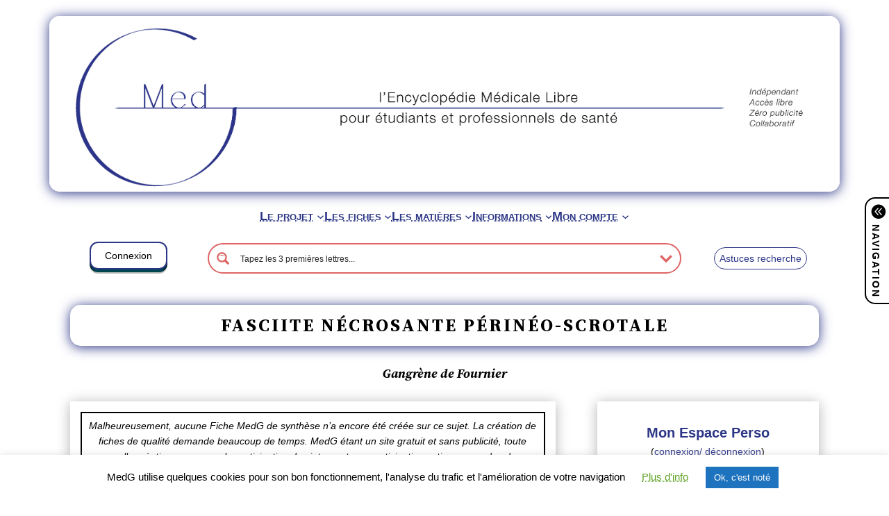

--- FILE ---
content_type: text/html; charset=UTF-8
request_url: https://www.medg.fr/fasciite-necrosante-perineo-scrotale/
body_size: 40750
content:
<!DOCTYPE html>
<html lang="fr-FR">
<head>
	<meta charset="UTF-8" />
	<meta name="viewport" content="width=device-width, initial-scale=1" />
<meta name='robots' content='index, follow, max-image-preview:large, max-snippet:-1, max-video-preview:-1' />
	<style>img:is([sizes="auto" i], [sizes^="auto," i]) { contain-intrinsic-size: 3000px 1500px }</style>
	
	<!-- This site is optimized with the Yoast SEO plugin v26.8 - https://yoast.com/product/yoast-seo-wordpress/ -->
	<link rel="canonical" href="https://www.medg.fr/fasciite-necrosante-perineo-scrotale/" />
	<meta property="og:locale" content="fr_FR" />
	<meta property="og:type" content="article" />
	<meta property="og:title" content="Fasciite nécrosante périnéo-scrotale - MedG" />
	<meta property="og:url" content="https://www.medg.fr/fasciite-necrosante-perineo-scrotale/" />
	<meta property="og:site_name" content="MedG" />
	<meta property="article:published_time" content="2019-11-05T09:27:08+00:00" />
	<meta property="article:modified_time" content="2019-11-05T09:29:44+00:00" />
	<meta name="author" content="Thomas (admin MedG)" />
	<meta name="twitter:card" content="summary_large_image" />
	<meta name="twitter:label1" content="Écrit par" />
	<meta name="twitter:data1" content="Thomas (admin MedG)" />
	<script type="application/ld+json" class="yoast-schema-graph">{"@context":"https://schema.org","@graph":[{"@type":"Article","@id":"https://www.medg.fr/fasciite-necrosante-perineo-scrotale/#article","isPartOf":{"@id":"https://www.medg.fr/fasciite-necrosante-perineo-scrotale/"},"author":{"name":"Thomas (admin MedG)","@id":"https://www.medg.fr/#/schema/person/0b82de2fe012bc6746c5b3531d44fb89"},"headline":"Fasciite nécrosante périnéo-scrotale","datePublished":"2019-11-05T09:27:08+00:00","dateModified":"2019-11-05T09:29:44+00:00","mainEntityOfPage":{"@id":"https://www.medg.fr/fasciite-necrosante-perineo-scrotale/"},"wordCount":6,"commentCount":0,"publisher":{"@id":"https://www.medg.fr/#organization"},"keywords":["50 (48)"],"articleSection":["Urologie"],"inLanguage":"fr-FR","potentialAction":[{"@type":"CommentAction","name":"Comment","target":["https://www.medg.fr/fasciite-necrosante-perineo-scrotale/#respond"]}]},{"@type":"WebPage","@id":"https://www.medg.fr/fasciite-necrosante-perineo-scrotale/","url":"https://www.medg.fr/fasciite-necrosante-perineo-scrotale/","name":"Fasciite nécrosante périnéo-scrotale - MedG","isPartOf":{"@id":"https://www.medg.fr/#website"},"datePublished":"2019-11-05T09:27:08+00:00","dateModified":"2019-11-05T09:29:44+00:00","breadcrumb":{"@id":"https://www.medg.fr/fasciite-necrosante-perineo-scrotale/#breadcrumb"},"inLanguage":"fr-FR","potentialAction":[{"@type":"ReadAction","target":["https://www.medg.fr/fasciite-necrosante-perineo-scrotale/"]}]},{"@type":"BreadcrumbList","@id":"https://www.medg.fr/fasciite-necrosante-perineo-scrotale/#breadcrumb","itemListElement":[{"@type":"ListItem","position":1,"name":"Accueil","item":"https://www.medg.fr/"},{"@type":"ListItem","position":2,"name":"Fasciite nécrosante périnéo-scrotale"}]},{"@type":"WebSite","@id":"https://www.medg.fr/#website","url":"https://www.medg.fr/","name":"MedG","description":"l&#039;Encyclopédie Médicale Libre pour étudiants et professionnels de santé","publisher":{"@id":"https://www.medg.fr/#organization"},"potentialAction":[{"@type":"SearchAction","target":{"@type":"EntryPoint","urlTemplate":"https://www.medg.fr/?s={search_term_string}"},"query-input":{"@type":"PropertyValueSpecification","valueRequired":true,"valueName":"search_term_string"}}],"inLanguage":"fr-FR"},{"@type":"Organization","@id":"https://www.medg.fr/#organization","name":"MedG","url":"https://www.medg.fr/","logo":{"@type":"ImageObject","inLanguage":"fr-FR","@id":"https://www.medg.fr/#/schema/logo/image/","url":"https://www.medg.fr/wp-content/uploads/2020/04/logo-avec-medg.png","contentUrl":"https://www.medg.fr/wp-content/uploads/2020/04/logo-avec-medg.png","width":859,"height":815,"caption":"MedG"},"image":{"@id":"https://www.medg.fr/#/schema/logo/image/"}},{"@type":"Person","@id":"https://www.medg.fr/#/schema/person/0b82de2fe012bc6746c5b3531d44fb89","name":"Thomas (admin MedG)","image":{"@type":"ImageObject","inLanguage":"fr-FR","@id":"https://www.medg.fr/#/schema/person/image/","url":"https://secure.gravatar.com/avatar/26744aea21d0cfe61fb9e16929ea3bec?s=96&d=mm&r=g","contentUrl":"https://secure.gravatar.com/avatar/26744aea21d0cfe61fb9e16929ea3bec?s=96&d=mm&r=g","caption":"Thomas (admin MedG)"}}]}</script>
	<!-- / Yoast SEO plugin. -->


<title>Fasciite nécrosante périnéo-scrotale - MedG</title>
<link rel='dns-prefetch' href='//stats.wp.com' />
<link rel="alternate" type="application/rss+xml" title="MedG &raquo; Flux" href="https://www.medg.fr/feed/" />
<link rel="alternate" type="application/rss+xml" title="MedG &raquo; Flux des commentaires" href="https://www.medg.fr/comments/feed/" />
<link rel="alternate" type="application/rss+xml" title="MedG &raquo; Fasciite nécrosante périnéo-scrotale Flux des commentaires" href="https://www.medg.fr/fasciite-necrosante-perineo-scrotale/feed/" />
<script type="df2e932b732766df0cfcca7e-text/javascript">
window._wpemojiSettings = {"baseUrl":"https:\/\/s.w.org\/images\/core\/emoji\/15.0.3\/72x72\/","ext":".png","svgUrl":"https:\/\/s.w.org\/images\/core\/emoji\/15.0.3\/svg\/","svgExt":".svg","source":{"concatemoji":"https:\/\/www.medg.fr\/wp-includes\/js\/wp-emoji-release.min.js?ver=445eb8570c5ad262056a4fc9d808c179"}};
/*! This file is auto-generated */
!function(i,n){var o,s,e;function c(e){try{var t={supportTests:e,timestamp:(new Date).valueOf()};sessionStorage.setItem(o,JSON.stringify(t))}catch(e){}}function p(e,t,n){e.clearRect(0,0,e.canvas.width,e.canvas.height),e.fillText(t,0,0);var t=new Uint32Array(e.getImageData(0,0,e.canvas.width,e.canvas.height).data),r=(e.clearRect(0,0,e.canvas.width,e.canvas.height),e.fillText(n,0,0),new Uint32Array(e.getImageData(0,0,e.canvas.width,e.canvas.height).data));return t.every(function(e,t){return e===r[t]})}function u(e,t,n){switch(t){case"flag":return n(e,"\ud83c\udff3\ufe0f\u200d\u26a7\ufe0f","\ud83c\udff3\ufe0f\u200b\u26a7\ufe0f")?!1:!n(e,"\ud83c\uddfa\ud83c\uddf3","\ud83c\uddfa\u200b\ud83c\uddf3")&&!n(e,"\ud83c\udff4\udb40\udc67\udb40\udc62\udb40\udc65\udb40\udc6e\udb40\udc67\udb40\udc7f","\ud83c\udff4\u200b\udb40\udc67\u200b\udb40\udc62\u200b\udb40\udc65\u200b\udb40\udc6e\u200b\udb40\udc67\u200b\udb40\udc7f");case"emoji":return!n(e,"\ud83d\udc26\u200d\u2b1b","\ud83d\udc26\u200b\u2b1b")}return!1}function f(e,t,n){var r="undefined"!=typeof WorkerGlobalScope&&self instanceof WorkerGlobalScope?new OffscreenCanvas(300,150):i.createElement("canvas"),a=r.getContext("2d",{willReadFrequently:!0}),o=(a.textBaseline="top",a.font="600 32px Arial",{});return e.forEach(function(e){o[e]=t(a,e,n)}),o}function t(e){var t=i.createElement("script");t.src=e,t.defer=!0,i.head.appendChild(t)}"undefined"!=typeof Promise&&(o="wpEmojiSettingsSupports",s=["flag","emoji"],n.supports={everything:!0,everythingExceptFlag:!0},e=new Promise(function(e){i.addEventListener("DOMContentLoaded",e,{once:!0})}),new Promise(function(t){var n=function(){try{var e=JSON.parse(sessionStorage.getItem(o));if("object"==typeof e&&"number"==typeof e.timestamp&&(new Date).valueOf()<e.timestamp+604800&&"object"==typeof e.supportTests)return e.supportTests}catch(e){}return null}();if(!n){if("undefined"!=typeof Worker&&"undefined"!=typeof OffscreenCanvas&&"undefined"!=typeof URL&&URL.createObjectURL&&"undefined"!=typeof Blob)try{var e="postMessage("+f.toString()+"("+[JSON.stringify(s),u.toString(),p.toString()].join(",")+"));",r=new Blob([e],{type:"text/javascript"}),a=new Worker(URL.createObjectURL(r),{name:"wpTestEmojiSupports"});return void(a.onmessage=function(e){c(n=e.data),a.terminate(),t(n)})}catch(e){}c(n=f(s,u,p))}t(n)}).then(function(e){for(var t in e)n.supports[t]=e[t],n.supports.everything=n.supports.everything&&n.supports[t],"flag"!==t&&(n.supports.everythingExceptFlag=n.supports.everythingExceptFlag&&n.supports[t]);n.supports.everythingExceptFlag=n.supports.everythingExceptFlag&&!n.supports.flag,n.DOMReady=!1,n.readyCallback=function(){n.DOMReady=!0}}).then(function(){return e}).then(function(){var e;n.supports.everything||(n.readyCallback(),(e=n.source||{}).concatemoji?t(e.concatemoji):e.wpemoji&&e.twemoji&&(t(e.twemoji),t(e.wpemoji)))}))}((window,document),window._wpemojiSettings);
</script>
<link rel='stylesheet' id='tabs-block-css-css' href='https://www.medg.fr/wp-content/plugins/tabs-block/css/tabs-block.css?ver=445eb8570c5ad262056a4fc9d808c179' media='all' />
<style id='wp-block-navigation-link-inline-css'>
.wp-block-navigation .wp-block-navigation-item__label{overflow-wrap:break-word}.wp-block-navigation .wp-block-navigation-item__description{display:none}.link-ui-tools{border-top:1px solid #f0f0f0;padding:8px}.link-ui-block-inserter{padding-top:8px}.link-ui-block-inserter__back{margin-left:8px;text-transform:uppercase}
</style>
<link rel='stylesheet' id='wp-block-navigation-css' href='https://www.medg.fr/wp-includes/blocks/navigation/style.min.css?ver=445eb8570c5ad262056a4fc9d808c179' media='all' />
<style id='wp-block-columns-inline-css'>
.wp-block-columns{align-items:normal!important;box-sizing:border-box;display:flex;flex-wrap:wrap!important}@media (min-width:782px){.wp-block-columns{flex-wrap:nowrap!important}}.wp-block-columns.are-vertically-aligned-top{align-items:flex-start}.wp-block-columns.are-vertically-aligned-center{align-items:center}.wp-block-columns.are-vertically-aligned-bottom{align-items:flex-end}@media (max-width:781px){.wp-block-columns:not(.is-not-stacked-on-mobile)>.wp-block-column{flex-basis:100%!important}}@media (min-width:782px){.wp-block-columns:not(.is-not-stacked-on-mobile)>.wp-block-column{flex-basis:0;flex-grow:1}.wp-block-columns:not(.is-not-stacked-on-mobile)>.wp-block-column[style*=flex-basis]{flex-grow:0}}.wp-block-columns.is-not-stacked-on-mobile{flex-wrap:nowrap!important}.wp-block-columns.is-not-stacked-on-mobile>.wp-block-column{flex-basis:0;flex-grow:1}.wp-block-columns.is-not-stacked-on-mobile>.wp-block-column[style*=flex-basis]{flex-grow:0}:where(.wp-block-columns){margin-bottom:1.75em}:where(.wp-block-columns.has-background){padding:1.25em 2.375em}.wp-block-column{flex-grow:1;min-width:0;overflow-wrap:break-word;word-break:break-word}.wp-block-column.is-vertically-aligned-top{align-self:flex-start}.wp-block-column.is-vertically-aligned-center{align-self:center}.wp-block-column.is-vertically-aligned-bottom{align-self:flex-end}.wp-block-column.is-vertically-aligned-stretch{align-self:stretch}.wp-block-column.is-vertically-aligned-bottom,.wp-block-column.is-vertically-aligned-center,.wp-block-column.is-vertically-aligned-top{width:100%}
</style>
<style id='wp-block-template-part-theme-inline-css'>
:root :where(.wp-block-template-part.has-background){margin-bottom:0;margin-top:0;padding:1.25em 2.375em}
</style>
<style id='wp-block-post-title-inline-css'>
.wp-block-post-title{box-sizing:border-box;word-break:break-word}.wp-block-post-title :where(a){display:inline-block;font-family:inherit;font-size:inherit;font-style:inherit;font-weight:inherit;letter-spacing:inherit;line-height:inherit;text-decoration:inherit}
</style>
<style id='wp-block-post-content-inline-css'>
.wp-block-post-content{display:flow-root}
</style>
<style id='wp-block-group-inline-css'>
.wp-block-group{box-sizing:border-box}:where(.wp-block-group.wp-block-group-is-layout-constrained){position:relative}
</style>
<style id='wp-block-group-theme-inline-css'>
:where(.wp-block-group.has-background){padding:1.25em 2.375em}
</style>
<style id='wp-block-buttons-inline-css'>
.wp-block-buttons.is-vertical{flex-direction:column}.wp-block-buttons.is-vertical>.wp-block-button:last-child{margin-bottom:0}.wp-block-buttons>.wp-block-button{display:inline-block;margin:0}.wp-block-buttons.is-content-justification-left{justify-content:flex-start}.wp-block-buttons.is-content-justification-left.is-vertical{align-items:flex-start}.wp-block-buttons.is-content-justification-center{justify-content:center}.wp-block-buttons.is-content-justification-center.is-vertical{align-items:center}.wp-block-buttons.is-content-justification-right{justify-content:flex-end}.wp-block-buttons.is-content-justification-right.is-vertical{align-items:flex-end}.wp-block-buttons.is-content-justification-space-between{justify-content:space-between}.wp-block-buttons.aligncenter{text-align:center}.wp-block-buttons:not(.is-content-justification-space-between,.is-content-justification-right,.is-content-justification-left,.is-content-justification-center) .wp-block-button.aligncenter{margin-left:auto;margin-right:auto;width:100%}.wp-block-buttons[style*=text-decoration] .wp-block-button,.wp-block-buttons[style*=text-decoration] .wp-block-button__link{text-decoration:inherit}.wp-block-buttons.has-custom-font-size .wp-block-button__link{font-size:inherit}.wp-block-button.aligncenter{text-align:center}
</style>
<style id='wp-block-button-inline-css'>
.wp-block-button__link{box-sizing:border-box;cursor:pointer;display:inline-block;text-align:center;word-break:break-word}.wp-block-button__link.aligncenter{text-align:center}.wp-block-button__link.alignright{text-align:right}:where(.wp-block-button__link){border-radius:9999px;box-shadow:none;padding:calc(.667em + 2px) calc(1.333em + 2px);text-decoration:none}.wp-block-button[style*=text-decoration] .wp-block-button__link{text-decoration:inherit}.wp-block-buttons>.wp-block-button.has-custom-width{max-width:none}.wp-block-buttons>.wp-block-button.has-custom-width .wp-block-button__link{width:100%}.wp-block-buttons>.wp-block-button.has-custom-font-size .wp-block-button__link{font-size:inherit}.wp-block-buttons>.wp-block-button.wp-block-button__width-25{width:calc(25% - var(--wp--style--block-gap, .5em)*.75)}.wp-block-buttons>.wp-block-button.wp-block-button__width-50{width:calc(50% - var(--wp--style--block-gap, .5em)*.5)}.wp-block-buttons>.wp-block-button.wp-block-button__width-75{width:calc(75% - var(--wp--style--block-gap, .5em)*.25)}.wp-block-buttons>.wp-block-button.wp-block-button__width-100{flex-basis:100%;width:100%}.wp-block-buttons.is-vertical>.wp-block-button.wp-block-button__width-25{width:25%}.wp-block-buttons.is-vertical>.wp-block-button.wp-block-button__width-50{width:50%}.wp-block-buttons.is-vertical>.wp-block-button.wp-block-button__width-75{width:75%}.wp-block-button.is-style-squared,.wp-block-button__link.wp-block-button.is-style-squared{border-radius:0}.wp-block-button.no-border-radius,.wp-block-button__link.no-border-radius{border-radius:0!important}:root :where(.wp-block-button .wp-block-button__link.is-style-outline),:root :where(.wp-block-button.is-style-outline>.wp-block-button__link){border:2px solid;padding:.667em 1.333em}:root :where(.wp-block-button .wp-block-button__link.is-style-outline:not(.has-text-color)),:root :where(.wp-block-button.is-style-outline>.wp-block-button__link:not(.has-text-color)){color:currentColor}:root :where(.wp-block-button .wp-block-button__link.is-style-outline:not(.has-background)),:root :where(.wp-block-button.is-style-outline>.wp-block-button__link:not(.has-background)){background-color:initial;background-image:none}
</style>
<link rel='stylesheet' id='jquery.prettyphoto-css' href='https://www.medg.fr/wp-content/plugins/wp-video-lightbox/css/prettyPhoto.css?ver=445eb8570c5ad262056a4fc9d808c179' media='all' />
<link rel='stylesheet' id='video-lightbox-css' href='https://www.medg.fr/wp-content/plugins/wp-video-lightbox/wp-video-lightbox.css?ver=445eb8570c5ad262056a4fc9d808c179' media='all' />
<style id='wp-emoji-styles-inline-css'>

	img.wp-smiley, img.emoji {
		display: inline !important;
		border: none !important;
		box-shadow: none !important;
		height: 1em !important;
		width: 1em !important;
		margin: 0 0.07em !important;
		vertical-align: -0.1em !important;
		background: none !important;
		padding: 0 !important;
	}
</style>
<style id='wp-block-library-inline-css'>
:root{--wp-admin-theme-color:#007cba;--wp-admin-theme-color--rgb:0,124,186;--wp-admin-theme-color-darker-10:#006ba1;--wp-admin-theme-color-darker-10--rgb:0,107,161;--wp-admin-theme-color-darker-20:#005a87;--wp-admin-theme-color-darker-20--rgb:0,90,135;--wp-admin-border-width-focus:2px;--wp-block-synced-color:#7a00df;--wp-block-synced-color--rgb:122,0,223;--wp-bound-block-color:var(--wp-block-synced-color)}@media (min-resolution:192dpi){:root{--wp-admin-border-width-focus:1.5px}}.wp-element-button{cursor:pointer}:root{--wp--preset--font-size--normal:16px;--wp--preset--font-size--huge:42px}:root .has-very-light-gray-background-color{background-color:#eee}:root .has-very-dark-gray-background-color{background-color:#313131}:root .has-very-light-gray-color{color:#eee}:root .has-very-dark-gray-color{color:#313131}:root .has-vivid-green-cyan-to-vivid-cyan-blue-gradient-background{background:linear-gradient(135deg,#00d084,#0693e3)}:root .has-purple-crush-gradient-background{background:linear-gradient(135deg,#34e2e4,#4721fb 50%,#ab1dfe)}:root .has-hazy-dawn-gradient-background{background:linear-gradient(135deg,#faaca8,#dad0ec)}:root .has-subdued-olive-gradient-background{background:linear-gradient(135deg,#fafae1,#67a671)}:root .has-atomic-cream-gradient-background{background:linear-gradient(135deg,#fdd79a,#004a59)}:root .has-nightshade-gradient-background{background:linear-gradient(135deg,#330968,#31cdcf)}:root .has-midnight-gradient-background{background:linear-gradient(135deg,#020381,#2874fc)}.has-regular-font-size{font-size:1em}.has-larger-font-size{font-size:2.625em}.has-normal-font-size{font-size:var(--wp--preset--font-size--normal)}.has-huge-font-size{font-size:var(--wp--preset--font-size--huge)}.has-text-align-center{text-align:center}.has-text-align-left{text-align:left}.has-text-align-right{text-align:right}#end-resizable-editor-section{display:none}.aligncenter{clear:both}.items-justified-left{justify-content:flex-start}.items-justified-center{justify-content:center}.items-justified-right{justify-content:flex-end}.items-justified-space-between{justify-content:space-between}.screen-reader-text{border:0;clip:rect(1px,1px,1px,1px);clip-path:inset(50%);height:1px;margin:-1px;overflow:hidden;padding:0;position:absolute;width:1px;word-wrap:normal!important}.screen-reader-text:focus{background-color:#ddd;clip:auto!important;clip-path:none;color:#444;display:block;font-size:1em;height:auto;left:5px;line-height:normal;padding:15px 23px 14px;text-decoration:none;top:5px;width:auto;z-index:100000}html :where(.has-border-color){border-style:solid}html :where([style*=border-top-color]){border-top-style:solid}html :where([style*=border-right-color]){border-right-style:solid}html :where([style*=border-bottom-color]){border-bottom-style:solid}html :where([style*=border-left-color]){border-left-style:solid}html :where([style*=border-width]){border-style:solid}html :where([style*=border-top-width]){border-top-style:solid}html :where([style*=border-right-width]){border-right-style:solid}html :where([style*=border-bottom-width]){border-bottom-style:solid}html :where([style*=border-left-width]){border-left-style:solid}html :where(img[class*=wp-image-]){height:auto;max-width:100%}:where(figure){margin:0 0 1em}html :where(.is-position-sticky){--wp-admin--admin-bar--position-offset:var(--wp-admin--admin-bar--height,0px)}@media screen and (max-width:600px){html :where(.is-position-sticky){--wp-admin--admin-bar--position-offset:0px}}
</style>
<style id='global-styles-inline-css'>
:root{--wp--preset--aspect-ratio--square: 1;--wp--preset--aspect-ratio--4-3: 4/3;--wp--preset--aspect-ratio--3-4: 3/4;--wp--preset--aspect-ratio--3-2: 3/2;--wp--preset--aspect-ratio--2-3: 2/3;--wp--preset--aspect-ratio--16-9: 16/9;--wp--preset--aspect-ratio--9-16: 9/16;--wp--preset--color--black: #000000;--wp--preset--color--cyan-bluish-gray: #abb8c3;--wp--preset--color--white: #ffffff;--wp--preset--color--pale-pink: #f78da7;--wp--preset--color--vivid-red: #cf2e2e;--wp--preset--color--luminous-vivid-orange: #ff6900;--wp--preset--color--luminous-vivid-amber: #fcb900;--wp--preset--color--light-green-cyan: #7bdcb5;--wp--preset--color--vivid-green-cyan: #00d084;--wp--preset--color--pale-cyan-blue: #8ed1fc;--wp--preset--color--vivid-cyan-blue: #0693e3;--wp--preset--color--vivid-purple: #9b51e0;--wp--preset--color--foreground: #000000;--wp--preset--color--background: #ffffff;--wp--preset--color--primary: #1a4548;--wp--preset--color--secondary: #ffe2c7;--wp--preset--color--tertiary: #F6F6F6;--wp--preset--gradient--vivid-cyan-blue-to-vivid-purple: linear-gradient(135deg,rgba(6,147,227,1) 0%,rgb(155,81,224) 100%);--wp--preset--gradient--light-green-cyan-to-vivid-green-cyan: linear-gradient(135deg,rgb(122,220,180) 0%,rgb(0,208,130) 100%);--wp--preset--gradient--luminous-vivid-amber-to-luminous-vivid-orange: linear-gradient(135deg,rgba(252,185,0,1) 0%,rgba(255,105,0,1) 100%);--wp--preset--gradient--luminous-vivid-orange-to-vivid-red: linear-gradient(135deg,rgba(255,105,0,1) 0%,rgb(207,46,46) 100%);--wp--preset--gradient--very-light-gray-to-cyan-bluish-gray: linear-gradient(135deg,rgb(238,238,238) 0%,rgb(169,184,195) 100%);--wp--preset--gradient--cool-to-warm-spectrum: linear-gradient(135deg,rgb(74,234,220) 0%,rgb(151,120,209) 20%,rgb(207,42,186) 40%,rgb(238,44,130) 60%,rgb(251,105,98) 80%,rgb(254,248,76) 100%);--wp--preset--gradient--blush-light-purple: linear-gradient(135deg,rgb(255,206,236) 0%,rgb(152,150,240) 100%);--wp--preset--gradient--blush-bordeaux: linear-gradient(135deg,rgb(254,205,165) 0%,rgb(254,45,45) 50%,rgb(107,0,62) 100%);--wp--preset--gradient--luminous-dusk: linear-gradient(135deg,rgb(255,203,112) 0%,rgb(199,81,192) 50%,rgb(65,88,208) 100%);--wp--preset--gradient--pale-ocean: linear-gradient(135deg,rgb(255,245,203) 0%,rgb(182,227,212) 50%,rgb(51,167,181) 100%);--wp--preset--gradient--electric-grass: linear-gradient(135deg,rgb(202,248,128) 0%,rgb(113,206,126) 100%);--wp--preset--gradient--midnight: linear-gradient(135deg,rgb(2,3,129) 0%,rgb(40,116,252) 100%);--wp--preset--gradient--vertical-secondary-to-tertiary: linear-gradient(to bottom,var(--wp--preset--color--secondary) 0%,var(--wp--preset--color--tertiary) 100%);--wp--preset--gradient--vertical-secondary-to-background: linear-gradient(to bottom,var(--wp--preset--color--secondary) 0%,var(--wp--preset--color--background) 100%);--wp--preset--gradient--vertical-tertiary-to-background: linear-gradient(to bottom,var(--wp--preset--color--tertiary) 0%,var(--wp--preset--color--background) 100%);--wp--preset--gradient--diagonal-primary-to-foreground: linear-gradient(to bottom right,var(--wp--preset--color--primary) 0%,var(--wp--preset--color--foreground) 100%);--wp--preset--gradient--diagonal-secondary-to-background: linear-gradient(to bottom right,var(--wp--preset--color--secondary) 50%,var(--wp--preset--color--background) 50%);--wp--preset--gradient--diagonal-background-to-secondary: linear-gradient(to bottom right,var(--wp--preset--color--background) 50%,var(--wp--preset--color--secondary) 50%);--wp--preset--gradient--diagonal-tertiary-to-background: linear-gradient(to bottom right,var(--wp--preset--color--tertiary) 50%,var(--wp--preset--color--background) 50%);--wp--preset--gradient--diagonal-background-to-tertiary: linear-gradient(to bottom right,var(--wp--preset--color--background) 50%,var(--wp--preset--color--tertiary) 50%);--wp--preset--font-size--small: 1rem;--wp--preset--font-size--medium: 1.125rem;--wp--preset--font-size--large: 1.75rem;--wp--preset--font-size--x-large: clamp(1.75rem, 3vw, 2.25rem);--wp--preset--font-family--system-font: -apple-system,BlinkMacSystemFont,"Segoe UI",Roboto,Oxygen-Sans,Ubuntu,Cantarell,"Helvetica Neue",sans-serif;--wp--preset--font-family--source-serif-pro: "Source Serif Pro", serif;--wp--preset--spacing--20: 0.44rem;--wp--preset--spacing--30: 0.67rem;--wp--preset--spacing--40: 1rem;--wp--preset--spacing--50: 1.5rem;--wp--preset--spacing--60: 2.25rem;--wp--preset--spacing--70: 3.38rem;--wp--preset--spacing--80: 5.06rem;--wp--preset--shadow--natural: 6px 6px 9px rgba(0, 0, 0, 0.2);--wp--preset--shadow--deep: 12px 12px 50px rgba(0, 0, 0, 0.4);--wp--preset--shadow--sharp: 6px 6px 0px rgba(0, 0, 0, 0.2);--wp--preset--shadow--outlined: 6px 6px 0px -3px rgba(255, 255, 255, 1), 6px 6px rgba(0, 0, 0, 1);--wp--preset--shadow--crisp: 6px 6px 0px rgba(0, 0, 0, 1);--wp--custom--spacing--small: max(1.25rem, 5vw);--wp--custom--spacing--medium: clamp(2rem, 8vw, calc(4 * var(--wp--style--block-gap)));--wp--custom--spacing--large: clamp(4rem, 10vw, 8rem);--wp--custom--spacing--outer: var(--wp--custom--spacing--small, 1.25rem);--wp--custom--typography--font-size--huge: clamp(2.25rem, 4vw, 2.75rem);--wp--custom--typography--font-size--gigantic: clamp(2.75rem, 6vw, 3.25rem);--wp--custom--typography--font-size--colossal: clamp(3.25rem, 8vw, 6.25rem);--wp--custom--typography--line-height--tiny: 1.15;--wp--custom--typography--line-height--small: 1.2;--wp--custom--typography--line-height--medium: 1.4;--wp--custom--typography--line-height--normal: 1.6;}:root { --wp--style--global--content-size: 650px;--wp--style--global--wide-size: 1000px; }:where(body) { margin: 0; }.wp-site-blocks > .alignleft { float: left; margin-right: 2em; }.wp-site-blocks > .alignright { float: right; margin-left: 2em; }.wp-site-blocks > .aligncenter { justify-content: center; margin-left: auto; margin-right: auto; }:where(.wp-site-blocks) > * { margin-block-start: 1.5rem; margin-block-end: 0; }:where(.wp-site-blocks) > :first-child { margin-block-start: 0; }:where(.wp-site-blocks) > :last-child { margin-block-end: 0; }:root { --wp--style--block-gap: 1.5rem; }:root :where(.is-layout-flow) > :first-child{margin-block-start: 0;}:root :where(.is-layout-flow) > :last-child{margin-block-end: 0;}:root :where(.is-layout-flow) > *{margin-block-start: 1.5rem;margin-block-end: 0;}:root :where(.is-layout-constrained) > :first-child{margin-block-start: 0;}:root :where(.is-layout-constrained) > :last-child{margin-block-end: 0;}:root :where(.is-layout-constrained) > *{margin-block-start: 1.5rem;margin-block-end: 0;}:root :where(.is-layout-flex){gap: 1.5rem;}:root :where(.is-layout-grid){gap: 1.5rem;}.is-layout-flow > .alignleft{float: left;margin-inline-start: 0;margin-inline-end: 2em;}.is-layout-flow > .alignright{float: right;margin-inline-start: 2em;margin-inline-end: 0;}.is-layout-flow > .aligncenter{margin-left: auto !important;margin-right: auto !important;}.is-layout-constrained > .alignleft{float: left;margin-inline-start: 0;margin-inline-end: 2em;}.is-layout-constrained > .alignright{float: right;margin-inline-start: 2em;margin-inline-end: 0;}.is-layout-constrained > .aligncenter{margin-left: auto !important;margin-right: auto !important;}.is-layout-constrained > :where(:not(.alignleft):not(.alignright):not(.alignfull)){max-width: var(--wp--style--global--content-size);margin-left: auto !important;margin-right: auto !important;}.is-layout-constrained > .alignwide{max-width: var(--wp--style--global--wide-size);}body .is-layout-flex{display: flex;}.is-layout-flex{flex-wrap: wrap;align-items: center;}.is-layout-flex > :is(*, div){margin: 0;}body .is-layout-grid{display: grid;}.is-layout-grid > :is(*, div){margin: 0;}body{background-color: var(--wp--preset--color--background);color: var(--wp--preset--color--foreground);font-family: var(--wp--preset--font-family--system-font);font-size: var(--wp--preset--font-size--medium);line-height: var(--wp--custom--typography--line-height--normal);padding-top: 0px;padding-right: 0px;padding-bottom: 0px;padding-left: 0px;}a:where(:not(.wp-element-button)){color: var(--wp--preset--color--foreground);text-decoration: underline;}h1{font-family: var(--wp--preset--font-family--source-serif-pro);font-size: var(--wp--custom--typography--font-size--colossal);font-weight: 300;line-height: var(--wp--custom--typography--line-height--tiny);}h2{font-family: var(--wp--preset--font-family--source-serif-pro);font-size: var(--wp--custom--typography--font-size--gigantic);font-weight: 300;line-height: var(--wp--custom--typography--line-height--small);}h3{font-family: var(--wp--preset--font-family--source-serif-pro);font-size: var(--wp--custom--typography--font-size--huge);font-weight: 300;line-height: var(--wp--custom--typography--line-height--tiny);}h4{font-family: var(--wp--preset--font-family--source-serif-pro);font-size: var(--wp--preset--font-size--x-large);font-weight: 300;line-height: var(--wp--custom--typography--line-height--tiny);}h5{font-family: var(--wp--preset--font-family--system-font);font-size: var(--wp--preset--font-size--medium);font-weight: 700;line-height: var(--wp--custom--typography--line-height--normal);text-transform: uppercase;}h6{font-family: var(--wp--preset--font-family--system-font);font-size: var(--wp--preset--font-size--medium);font-weight: 400;line-height: var(--wp--custom--typography--line-height--normal);text-transform: uppercase;}:root :where(.wp-element-button, .wp-block-button__link){background-color: #32373c;border-width: 0;color: #fff;font-family: inherit;font-size: inherit;line-height: inherit;padding: calc(0.667em + 2px) calc(1.333em + 2px);text-decoration: none;}.has-black-color{color: var(--wp--preset--color--black) !important;}.has-cyan-bluish-gray-color{color: var(--wp--preset--color--cyan-bluish-gray) !important;}.has-white-color{color: var(--wp--preset--color--white) !important;}.has-pale-pink-color{color: var(--wp--preset--color--pale-pink) !important;}.has-vivid-red-color{color: var(--wp--preset--color--vivid-red) !important;}.has-luminous-vivid-orange-color{color: var(--wp--preset--color--luminous-vivid-orange) !important;}.has-luminous-vivid-amber-color{color: var(--wp--preset--color--luminous-vivid-amber) !important;}.has-light-green-cyan-color{color: var(--wp--preset--color--light-green-cyan) !important;}.has-vivid-green-cyan-color{color: var(--wp--preset--color--vivid-green-cyan) !important;}.has-pale-cyan-blue-color{color: var(--wp--preset--color--pale-cyan-blue) !important;}.has-vivid-cyan-blue-color{color: var(--wp--preset--color--vivid-cyan-blue) !important;}.has-vivid-purple-color{color: var(--wp--preset--color--vivid-purple) !important;}.has-foreground-color{color: var(--wp--preset--color--foreground) !important;}.has-background-color{color: var(--wp--preset--color--background) !important;}.has-primary-color{color: var(--wp--preset--color--primary) !important;}.has-secondary-color{color: var(--wp--preset--color--secondary) !important;}.has-tertiary-color{color: var(--wp--preset--color--tertiary) !important;}.has-black-background-color{background-color: var(--wp--preset--color--black) !important;}.has-cyan-bluish-gray-background-color{background-color: var(--wp--preset--color--cyan-bluish-gray) !important;}.has-white-background-color{background-color: var(--wp--preset--color--white) !important;}.has-pale-pink-background-color{background-color: var(--wp--preset--color--pale-pink) !important;}.has-vivid-red-background-color{background-color: var(--wp--preset--color--vivid-red) !important;}.has-luminous-vivid-orange-background-color{background-color: var(--wp--preset--color--luminous-vivid-orange) !important;}.has-luminous-vivid-amber-background-color{background-color: var(--wp--preset--color--luminous-vivid-amber) !important;}.has-light-green-cyan-background-color{background-color: var(--wp--preset--color--light-green-cyan) !important;}.has-vivid-green-cyan-background-color{background-color: var(--wp--preset--color--vivid-green-cyan) !important;}.has-pale-cyan-blue-background-color{background-color: var(--wp--preset--color--pale-cyan-blue) !important;}.has-vivid-cyan-blue-background-color{background-color: var(--wp--preset--color--vivid-cyan-blue) !important;}.has-vivid-purple-background-color{background-color: var(--wp--preset--color--vivid-purple) !important;}.has-foreground-background-color{background-color: var(--wp--preset--color--foreground) !important;}.has-background-background-color{background-color: var(--wp--preset--color--background) !important;}.has-primary-background-color{background-color: var(--wp--preset--color--primary) !important;}.has-secondary-background-color{background-color: var(--wp--preset--color--secondary) !important;}.has-tertiary-background-color{background-color: var(--wp--preset--color--tertiary) !important;}.has-black-border-color{border-color: var(--wp--preset--color--black) !important;}.has-cyan-bluish-gray-border-color{border-color: var(--wp--preset--color--cyan-bluish-gray) !important;}.has-white-border-color{border-color: var(--wp--preset--color--white) !important;}.has-pale-pink-border-color{border-color: var(--wp--preset--color--pale-pink) !important;}.has-vivid-red-border-color{border-color: var(--wp--preset--color--vivid-red) !important;}.has-luminous-vivid-orange-border-color{border-color: var(--wp--preset--color--luminous-vivid-orange) !important;}.has-luminous-vivid-amber-border-color{border-color: var(--wp--preset--color--luminous-vivid-amber) !important;}.has-light-green-cyan-border-color{border-color: var(--wp--preset--color--light-green-cyan) !important;}.has-vivid-green-cyan-border-color{border-color: var(--wp--preset--color--vivid-green-cyan) !important;}.has-pale-cyan-blue-border-color{border-color: var(--wp--preset--color--pale-cyan-blue) !important;}.has-vivid-cyan-blue-border-color{border-color: var(--wp--preset--color--vivid-cyan-blue) !important;}.has-vivid-purple-border-color{border-color: var(--wp--preset--color--vivid-purple) !important;}.has-foreground-border-color{border-color: var(--wp--preset--color--foreground) !important;}.has-background-border-color{border-color: var(--wp--preset--color--background) !important;}.has-primary-border-color{border-color: var(--wp--preset--color--primary) !important;}.has-secondary-border-color{border-color: var(--wp--preset--color--secondary) !important;}.has-tertiary-border-color{border-color: var(--wp--preset--color--tertiary) !important;}.has-vivid-cyan-blue-to-vivid-purple-gradient-background{background: var(--wp--preset--gradient--vivid-cyan-blue-to-vivid-purple) !important;}.has-light-green-cyan-to-vivid-green-cyan-gradient-background{background: var(--wp--preset--gradient--light-green-cyan-to-vivid-green-cyan) !important;}.has-luminous-vivid-amber-to-luminous-vivid-orange-gradient-background{background: var(--wp--preset--gradient--luminous-vivid-amber-to-luminous-vivid-orange) !important;}.has-luminous-vivid-orange-to-vivid-red-gradient-background{background: var(--wp--preset--gradient--luminous-vivid-orange-to-vivid-red) !important;}.has-very-light-gray-to-cyan-bluish-gray-gradient-background{background: var(--wp--preset--gradient--very-light-gray-to-cyan-bluish-gray) !important;}.has-cool-to-warm-spectrum-gradient-background{background: var(--wp--preset--gradient--cool-to-warm-spectrum) !important;}.has-blush-light-purple-gradient-background{background: var(--wp--preset--gradient--blush-light-purple) !important;}.has-blush-bordeaux-gradient-background{background: var(--wp--preset--gradient--blush-bordeaux) !important;}.has-luminous-dusk-gradient-background{background: var(--wp--preset--gradient--luminous-dusk) !important;}.has-pale-ocean-gradient-background{background: var(--wp--preset--gradient--pale-ocean) !important;}.has-electric-grass-gradient-background{background: var(--wp--preset--gradient--electric-grass) !important;}.has-midnight-gradient-background{background: var(--wp--preset--gradient--midnight) !important;}.has-vertical-secondary-to-tertiary-gradient-background{background: var(--wp--preset--gradient--vertical-secondary-to-tertiary) !important;}.has-vertical-secondary-to-background-gradient-background{background: var(--wp--preset--gradient--vertical-secondary-to-background) !important;}.has-vertical-tertiary-to-background-gradient-background{background: var(--wp--preset--gradient--vertical-tertiary-to-background) !important;}.has-diagonal-primary-to-foreground-gradient-background{background: var(--wp--preset--gradient--diagonal-primary-to-foreground) !important;}.has-diagonal-secondary-to-background-gradient-background{background: var(--wp--preset--gradient--diagonal-secondary-to-background) !important;}.has-diagonal-background-to-secondary-gradient-background{background: var(--wp--preset--gradient--diagonal-background-to-secondary) !important;}.has-diagonal-tertiary-to-background-gradient-background{background: var(--wp--preset--gradient--diagonal-tertiary-to-background) !important;}.has-diagonal-background-to-tertiary-gradient-background{background: var(--wp--preset--gradient--diagonal-background-to-tertiary) !important;}.has-small-font-size{font-size: var(--wp--preset--font-size--small) !important;}.has-medium-font-size{font-size: var(--wp--preset--font-size--medium) !important;}.has-large-font-size{font-size: var(--wp--preset--font-size--large) !important;}.has-x-large-font-size{font-size: var(--wp--preset--font-size--x-large) !important;}.has-system-font-font-family{font-family: var(--wp--preset--font-family--system-font) !important;}.has-source-serif-pro-font-family{font-family: var(--wp--preset--font-family--source-serif-pro) !important;}
:root :where(.wp-block-button .wp-block-button__link){background-color: var(--wp--preset--color--primary);border-radius: 0;color: var(--wp--preset--color--background);font-size: var(--wp--preset--font-size--medium);}
:root :where(.wp-block-post-title){font-family: var(--wp--preset--font-family--source-serif-pro);font-size: var(--wp--custom--typography--font-size--gigantic);font-weight: 300;line-height: var(--wp--custom--typography--line-height--tiny);}
</style>
<style id='core-block-supports-inline-css'>
.wp-container-core-navigation-is-layout-1{gap:10px;justify-content:center;}.wp-container-core-columns-is-layout-1{flex-wrap:nowrap;}.wp-container-core-columns-is-layout-2{flex-wrap:nowrap;}.wp-container-core-columns-is-layout-3{flex-wrap:nowrap;}
</style>
<style id='wp-block-template-skip-link-inline-css'>

		.skip-link.screen-reader-text {
			border: 0;
			clip: rect(1px,1px,1px,1px);
			clip-path: inset(50%);
			height: 1px;
			margin: -1px;
			overflow: hidden;
			padding: 0;
			position: absolute !important;
			width: 1px;
			word-wrap: normal !important;
		}

		.skip-link.screen-reader-text:focus {
			background-color: #eee;
			clip: auto !important;
			clip-path: none;
			color: #444;
			display: block;
			font-size: 1em;
			height: auto;
			left: 5px;
			line-height: normal;
			padding: 15px 23px 14px;
			text-decoration: none;
			top: 5px;
			width: auto;
			z-index: 100000;
		}
</style>
<link rel='stylesheet' id='css_fiches_comptes-css' href='https://www.medg.fr/wp-content/plugins/MedG-fiches-et-comptes/style.css?ver=445eb8570c5ad262056a4fc9d808c179' media='all' />
<link rel='stylesheet' id='css_liens_ext-css' href='https://www.medg.fr/wp-content/plugins/MedG-liens-externes/style.css?ver=445eb8570c5ad262056a4fc9d808c179' media='all' />
<link rel='stylesheet' id='contact-form-7-css' href='https://www.medg.fr/wp-content/plugins/contact-form-7/includes/css/styles.css?ver=6.1.4' media='all' />
<link rel='stylesheet' id='cookie-law-info-css' href='https://www.medg.fr/wp-content/plugins/cookie-law-info/legacy/public/css/cookie-law-info-public.css?ver=3.3.9.1' media='all' />
<link rel='stylesheet' id='cookie-law-info-gdpr-css' href='https://www.medg.fr/wp-content/plugins/cookie-law-info/legacy/public/css/cookie-law-info-gdpr.css?ver=3.3.9.1' media='all' />
<link rel='stylesheet' id='wppopups-base-css' href='https://www.medg.fr/wp-content/plugins/wp-popups-lite/src/assets/css/wppopups-base.css?ver=2.2.0.3' media='all' />
<link rel='stylesheet' id='parent-style-css' href='https://www.medg.fr/wp-content/themes/twentytwentytwo/style.css?ver=445eb8570c5ad262056a4fc9d808c179' media='all' />
<link rel='stylesheet' id='child-style-css' href='https://www.medg.fr/wp-content/themes/twentytwentytwo-child/style.css?ver=445eb8570c5ad262056a4fc9d808c179' media='all' />
<link rel='stylesheet' id='parametres_generaux-css' href='https://www.medg.fr/wp-content/themes/twentytwentytwo-child/css/parametres_generaux.css?ver=445eb8570c5ad262056a4fc9d808c179' media='all' />
<link rel='stylesheet' id='boutons-style-css' href='https://www.medg.fr/wp-content/themes/twentytwentytwo-child/css/boutons.css?ver=445eb8570c5ad262056a4fc9d808c179' media='all' />
<link rel='stylesheet' id='table-style-css' href='https://www.medg.fr/wp-content/themes/twentytwentytwo-child/css/tableaux.css?ver=445eb8570c5ad262056a4fc9d808c179' media='all' />
<link rel='stylesheet' id='search-style-css' href='https://www.medg.fr/wp-content/themes/twentytwentytwo-child/css/recherche.css?ver=445eb8570c5ad262056a4fc9d808c179' media='all' />
<link rel='stylesheet' id='elegant_icons-css' href='https://www.medg.fr/wp-content/themes/twentytwentytwo-child/fonts/style.css?ver=445eb8570c5ad262056a4fc9d808c179' media='all' />
<link rel='stylesheet' id='magnific_popup_style-css' href='https://www.medg.fr/wp-content/themes/twentytwentytwo-child/magnific-popup/magnific-popup.css?ver=445eb8570c5ad262056a4fc9d808c179' media='all' />
<link rel='stylesheet' id='darkmode_style-css' href='https://www.medg.fr/wp-content/themes/twentytwentytwo-child/darkmode/darkmode.css?ver=445eb8570c5ad262056a4fc9d808c179' media='all' />
<link rel='stylesheet' id='twentytwentytwo-style-css' href='https://www.medg.fr/wp-content/themes/twentytwentytwo/style.css?ver=1.0.0' media='all' />
<link rel='stylesheet' id='simple-favorites-css' href='https://www.medg.fr/wp-content/plugins/favorites/assets/css/favorites.css?ver=2.3.6' media='all' />
<link rel='stylesheet' id='ws-plugin--s2member-css' href='https://www.medg.fr/wp-content/plugins/s2member/s2member-o.php?ws_plugin__s2member_css=1&#038;qcABC=1&#038;ver=260101-3054102155' media='all' />
<script src="https://www.medg.fr/wp-includes/js/jquery/jquery.min.js?ver=3.7.1" id="jquery-core-js" type="df2e932b732766df0cfcca7e-text/javascript"></script>
<script src="https://www.medg.fr/wp-includes/js/jquery/jquery-migrate.min.js?ver=3.4.1" id="jquery-migrate-js" type="df2e932b732766df0cfcca7e-text/javascript"></script>
<script src="https://www.medg.fr/wp-content/plugins/tabs-block/js/tabs-block.js?ver=445eb8570c5ad262056a4fc9d808c179" id="tabs-block-js-js" type="df2e932b732766df0cfcca7e-text/javascript"></script>
<script src="https://www.medg.fr/wp-content/plugins/wp-video-lightbox/js/jquery.prettyPhoto.js?ver=3.1.6" id="jquery.prettyphoto-js" type="df2e932b732766df0cfcca7e-text/javascript"></script>
<script id="video-lightbox-js-extra" type="df2e932b732766df0cfcca7e-text/javascript">
var vlpp_vars = {"prettyPhoto_rel":"wp-video-lightbox","animation_speed":"fast","slideshow":"5000","autoplay_slideshow":"false","opacity":"0.8","show_title":"true","allow_resize":"true","allow_expand":"true","default_width":"700","default_height":"500","counter_separator_label":"\/","theme":"pp_default","horizontal_padding":"20","hideflash":"false","wmode":"opaque","autoplay":"false","modal":"false","deeplinking":"false","overlay_gallery":"true","overlay_gallery_max":"30","keyboard_shortcuts":"true","ie6_fallback":"true"};
</script>
<script src="https://www.medg.fr/wp-content/plugins/wp-video-lightbox/js/video-lightbox.js?ver=3.1.6" id="video-lightbox-js" type="df2e932b732766df0cfcca7e-text/javascript"></script>
<script id="cookie-law-info-js-extra" type="df2e932b732766df0cfcca7e-text/javascript">
var Cli_Data = {"nn_cookie_ids":[],"cookielist":[],"non_necessary_cookies":[],"ccpaEnabled":"","ccpaRegionBased":"","ccpaBarEnabled":"","strictlyEnabled":["necessary","obligatoire"],"ccpaType":"gdpr","js_blocking":"1","custom_integration":"","triggerDomRefresh":"","secure_cookies":""};
var cli_cookiebar_settings = {"animate_speed_hide":"500","animate_speed_show":"500","background":"#FFF","border":"#b1a6a6c2","border_on":"","button_1_button_colour":"#1e73be","button_1_button_hover":"#185c98","button_1_link_colour":"#fff","button_1_as_button":"1","button_1_new_win":"","button_2_button_colour":"#333","button_2_button_hover":"#292929","button_2_link_colour":"#444","button_2_as_button":"","button_2_hidebar":"","button_3_button_colour":"#000","button_3_button_hover":"#000000","button_3_link_colour":"#fff","button_3_as_button":"1","button_3_new_win":"","button_4_button_colour":"#000","button_4_button_hover":"#000000","button_4_link_colour":"#62a329","button_4_as_button":"","button_7_button_colour":"#61a229","button_7_button_hover":"#4e8221","button_7_link_colour":"#fff","button_7_as_button":"1","button_7_new_win":"","font_family":"inherit","header_fix":"","notify_animate_hide":"","notify_animate_show":"","notify_div_id":"#cookie-law-info-bar","notify_position_horizontal":"right","notify_position_vertical":"bottom","scroll_close":"","scroll_close_reload":"","accept_close_reload":"","reject_close_reload":"","showagain_tab":"","showagain_background":"#fff","showagain_border":"#000","showagain_div_id":"#cookie-law-info-again","showagain_x_position":"100px","text":"#000","show_once_yn":"","show_once":"10000","logging_on":"","as_popup":"","popup_overlay":"1","bar_heading_text":"","cookie_bar_as":"banner","popup_showagain_position":"bottom-right","widget_position":"left"};
var log_object = {"ajax_url":"https:\/\/www.medg.fr\/wp-admin\/admin-ajax.php"};
</script>
<script src="https://www.medg.fr/wp-content/plugins/cookie-law-info/legacy/public/js/cookie-law-info-public.js?ver=3.3.9.1" id="cookie-law-info-js" type="df2e932b732766df0cfcca7e-text/javascript"></script>
<script src="https://www.medg.fr/wp-content/themes/twentytwentytwo-child/magnific-popup/jquery.magnific-popup.min.js?ver=445eb8570c5ad262056a4fc9d808c179" id="magnific_popup_script-js" type="df2e932b732766df0cfcca7e-text/javascript"></script>
<script src="https://www.medg.fr/wp-content/themes/twentytwentytwo-child/magnific-popup/jquery.magnific-popup-init.js?ver=445eb8570c5ad262056a4fc9d808c179" id="magnific_init_script-js" type="df2e932b732766df0cfcca7e-text/javascript"></script>
<script id="favorites-js-extra" type="df2e932b732766df0cfcca7e-text/javascript">
var favorites_data = {"ajaxurl":"https:\/\/www.medg.fr\/wp-admin\/admin-ajax.php","nonce":"c1109a833e","favorite":"Favorite <i class=\"sf-icon-star-empty\"><\/i>","favorited":"Favorited <i class=\"sf-icon-star-full\"><\/i>","includecount":"","indicate_loading":"1","loading_text":"Chargement","loading_image":"<span class=\"sf-icon-spinner-wrapper\"><i class=\"sf-icon-spinner\"><\/i><\/span>","loading_image_active":"<span class=\"sf-icon-spinner-wrapper active\"><i class=\"sf-icon-spinner active\"><\/i><\/span>","loading_image_preload":"","cache_enabled":"1","button_options":{"button_type":{"label":"Favori","icon":"<i class=\"sf-icon-favorite\"><\/i>","icon_class":"sf-icon-favorite","state_default":"Ajouter aux favoris","state_active":"Favori"},"custom_colors":true,"box_shadow":true,"include_count":false,"default":{"background_default":"#e8e8e8","border_default":"#1e73be","text_default":"#1e73be","icon_default":"#ffffff","count_default":"#000000"},"active":{"background_active":"#ffffff","border_active":"#000000","text_active":"#000000","icon_active":"#ffdc00","count_active":"#000000"}},"authentication_modal_content":"<p>Connectez-vous pour enregistrer vos favoris.<\/p><p><a href=\"#\" data-favorites-modal-close>Ignorer cet avertissement<\/a><\/p>","authentication_redirect":"","dev_mode":"","logged_in":"","user_id":"0","authentication_redirect_url":"https:\/\/www.medg.fr\/wp-login.php"};
</script>
<script src="https://www.medg.fr/wp-content/plugins/favorites/assets/js/favorites.min.js?ver=2.3.6" id="favorites-js" type="df2e932b732766df0cfcca7e-text/javascript"></script>
<link rel="https://api.w.org/" href="https://www.medg.fr/wp-json/" /><link rel="alternate" title="JSON" type="application/json" href="https://www.medg.fr/wp-json/wp/v2/posts/19424" /><link rel="EditURI" type="application/rsd+xml" title="RSD" href="https://www.medg.fr/xmlrpc.php?rsd" />
<link rel="alternate" title="oEmbed (JSON)" type="application/json+oembed" href="https://www.medg.fr/wp-json/oembed/1.0/embed?url=https%3A%2F%2Fwww.medg.fr%2Ffasciite-necrosante-perineo-scrotale%2F" />
<link rel="alternate" title="oEmbed (XML)" type="text/xml+oembed" href="https://www.medg.fr/wp-json/oembed/1.0/embed?url=https%3A%2F%2Fwww.medg.fr%2Ffasciite-necrosante-perineo-scrotale%2F&#038;format=xml" />
<script type="df2e932b732766df0cfcca7e-text/javascript">
            WP_VIDEO_LIGHTBOX_VERSION="1.9.11";
            WP_VID_LIGHTBOX_URL="https://www.medg.fr/wp-content/plugins/wp-video-lightbox";
                        function wpvl_paramReplace(name, string, value) {
                // Find the param with regex
                // Grab the first character in the returned string (should be ? or &)
                // Replace our href string with our new value, passing on the name and delimeter

                var re = new RegExp("[\?&]" + name + "=([^&#]*)");
                var matches = re.exec(string);
                var newString;

                if (matches === null) {
                    // if there are no params, append the parameter
                    newString = string + '?' + name + '=' + value;
                } else {
                    var delimeter = matches[0].charAt(0);
                    newString = string.replace(re, delimeter + name + "=" + value);
                }
                return newString;
            }
            </script>	<style>img#wpstats{display:none}</style>
		<!-- Global site tag (gtag.js) - Google Analytics -->
<script async src='https://www.googletagmanager.com/gtag/js?id=G-NLHQSLDKLN' type="df2e932b732766df0cfcca7e-text/javascript"></script>
<script type="df2e932b732766df0cfcca7e-text/javascript">
  window.dataLayer = window.dataLayer || [];
  function gtag(){dataLayer.push(arguments);}
  gtag('js', new Date());
  gtag('config', 'G-NLHQSLDKLN');
</script><meta property=“360medics:index” content=“noindex,nofollow”/><script type="importmap" id="wp-importmap">
{"imports":{"@wordpress\/interactivity":"https:\/\/www.medg.fr\/wp-includes\/js\/dist\/script-modules\/interactivity\/index.min.js?ver=907ea3b2f317a78b7b9b"}}
</script>
<script type="df2e932b732766df0cfcca7e-module" src="https://www.medg.fr/wp-includes/js/dist/script-modules/block-library/navigation/view.min.js?ver=8ff192874fc8910a284c" id="@wordpress/block-library/navigation/view-js-module"></script>
<link rel="modulepreload" href="https://www.medg.fr/wp-includes/js/dist/script-modules/interactivity/index.min.js?ver=907ea3b2f317a78b7b9b" id="@wordpress/interactivity-js-modulepreload"><style class='wp-fonts-local'>
@font-face{font-family:"Source Serif Pro";font-style:normal;font-weight:200 900;font-display:fallback;src:url('https://www.medg.fr/wp-content/themes/twentytwentytwo/assets/fonts/source-serif-pro/SourceSerif4Variable-Roman.ttf.woff2') format('woff2');font-stretch:normal;}
@font-face{font-family:"Source Serif Pro";font-style:italic;font-weight:200 900;font-display:fallback;src:url('https://www.medg.fr/wp-content/themes/twentytwentytwo/assets/fonts/source-serif-pro/SourceSerif4Variable-Italic.ttf.woff2') format('woff2');font-stretch:normal;}
</style>
<link rel="icon" href="https://www.medg.fr/wp-content/uploads/2020/04/cropped-logo-sans-medg-32x32.png" sizes="32x32" />
<link rel="icon" href="https://www.medg.fr/wp-content/uploads/2020/04/cropped-logo-sans-medg-192x192.png" sizes="192x192" />
<link rel="apple-touch-icon" href="https://www.medg.fr/wp-content/uploads/2020/04/cropped-logo-sans-medg-180x180.png" />
<meta name="msapplication-TileImage" content="https://www.medg.fr/wp-content/uploads/2020/04/cropped-logo-sans-medg-270x270.png" />
<link rel="stylesheet" id="asp-basic" href="https://www.medg.fr/wp-content/cache/asp/style.basic-ho-is-po-no-da-co-au-si-se-is.css?mq=8DAffw" media="all" /><style id='asp-instance-4'>div[id*='ajaxsearchpro4_'] div.asp_loader,div[id*='ajaxsearchpro4_'] div.asp_loader *{box-sizing:border-box !important;margin:0;padding:0;box-shadow:none}div[id*='ajaxsearchpro4_'] div.asp_loader{box-sizing:border-box;display:flex;flex:0 1 auto;flex-direction:column;flex-grow:0;flex-shrink:0;flex-basis:28px;max-width:100%;max-height:100%;align-items:center;justify-content:center}div[id*='ajaxsearchpro4_'] div.asp_loader-inner{width:100%;margin:0 auto;text-align:center;height:100%}@-webkit-keyframes ball-scale{0%{-webkit-transform:scale(0);transform:scale(0)}100%{-webkit-transform:scale(1);transform:scale(1);opacity:0}}@keyframes ball-scale{0%{-webkit-transform:scale(0);transform:scale(0)}100%{-webkit-transform:scale(1);transform:scale(1);opacity:0}}div[id*='ajaxsearchpro4_'] div.asp_ball-scale>div{background-color:rgb(222,100,100);border-radius:100%;-webkit-animation-fill-mode:both;animation-fill-mode:both;display:inline-block;height:100%;width:100%;-webkit-animation:ball-scale 1s 0s ease-in-out infinite;animation:ball-scale 1s 0s ease-in-out infinite}div[id*='ajaxsearchprores4_'] .asp_res_loader div.asp_loader,div[id*='ajaxsearchprores4_'] .asp_res_loader div.asp_loader *{box-sizing:border-box !important;margin:0;padding:0;box-shadow:none}div[id*='ajaxsearchprores4_'] .asp_res_loader div.asp_loader{box-sizing:border-box;display:flex;flex:0 1 auto;flex-direction:column;flex-grow:0;flex-shrink:0;flex-basis:28px;max-width:100%;max-height:100%;align-items:center;justify-content:center}div[id*='ajaxsearchprores4_'] .asp_res_loader div.asp_loader-inner{width:100%;margin:0 auto;text-align:center;height:100%}@-webkit-keyframes ball-scale{0%{-webkit-transform:scale(0);transform:scale(0)}100%{-webkit-transform:scale(1);transform:scale(1);opacity:0}}@keyframes ball-scale{0%{-webkit-transform:scale(0);transform:scale(0)}100%{-webkit-transform:scale(1);transform:scale(1);opacity:0}}div[id*='ajaxsearchprores4_'] .asp_res_loader div.asp_ball-scale>div{background-color:rgb(222,100,100);border-radius:100%;-webkit-animation-fill-mode:both;animation-fill-mode:both;display:inline-block;height:100%;width:100%;-webkit-animation:ball-scale 1s 0s ease-in-out infinite;animation:ball-scale 1s 0s ease-in-out infinite}#ajaxsearchpro4_1 div.asp_loader,#ajaxsearchpro4_2 div.asp_loader,#ajaxsearchpro4_1 div.asp_loader *,#ajaxsearchpro4_2 div.asp_loader *{box-sizing:border-box !important;margin:0;padding:0;box-shadow:none}#ajaxsearchpro4_1 div.asp_loader,#ajaxsearchpro4_2 div.asp_loader{box-sizing:border-box;display:flex;flex:0 1 auto;flex-direction:column;flex-grow:0;flex-shrink:0;flex-basis:28px;max-width:100%;max-height:100%;align-items:center;justify-content:center}#ajaxsearchpro4_1 div.asp_loader-inner,#ajaxsearchpro4_2 div.asp_loader-inner{width:100%;margin:0 auto;text-align:center;height:100%}@-webkit-keyframes ball-scale{0%{-webkit-transform:scale(0);transform:scale(0)}100%{-webkit-transform:scale(1);transform:scale(1);opacity:0}}@keyframes ball-scale{0%{-webkit-transform:scale(0);transform:scale(0)}100%{-webkit-transform:scale(1);transform:scale(1);opacity:0}}#ajaxsearchpro4_1 div.asp_ball-scale>div,#ajaxsearchpro4_2 div.asp_ball-scale>div{background-color:rgb(222,100,100);border-radius:100%;-webkit-animation-fill-mode:both;animation-fill-mode:both;display:inline-block;height:100%;width:100%;-webkit-animation:ball-scale 1s 0s ease-in-out infinite;animation:ball-scale 1s 0s ease-in-out infinite}@-webkit-keyframes asp_an_fadeInDown{0%{opacity:0;-webkit-transform:translateY(-20px)}100%{opacity:1;-webkit-transform:translateY(0)}}@keyframes asp_an_fadeInDown{0%{opacity:0;transform:translateY(-20px)}100%{opacity:1;transform:translateY(0)}}.asp_an_fadeInDown{-webkit-animation-name:asp_an_fadeInDown;animation-name:asp_an_fadeInDown}div.asp_r.asp_r_4,div.asp_r.asp_r_4 *,div.asp_m.asp_m_4,div.asp_m.asp_m_4 *,div.asp_s.asp_s_4,div.asp_s.asp_s_4 *{-webkit-box-sizing:content-box;-moz-box-sizing:content-box;-ms-box-sizing:content-box;-o-box-sizing:content-box;box-sizing:content-box;border:0;border-radius:0;text-transform:none;text-shadow:none;box-shadow:none;text-decoration:none;text-align:left;letter-spacing:normal}div.asp_r.asp_r_4,div.asp_m.asp_m_4,div.asp_s.asp_s_4{-webkit-box-sizing:border-box;-moz-box-sizing:border-box;-ms-box-sizing:border-box;-o-box-sizing:border-box;box-sizing:border-box}div.asp_r.asp_r_4,div.asp_r.asp_r_4 *,div.asp_m.asp_m_4,div.asp_m.asp_m_4 *,div.asp_s.asp_s_4,div.asp_s.asp_s_4 *{padding:0;margin:0}.wpdreams_clear{clear:both}.asp_w_container_4{width:100%}div.asp_m.asp_m_4{width:100%;height:auto;max-height:none;border-radius:5px;background:#d1eaff;margin-top:0;margin-bottom:0;background-image:-moz-radial-gradient(center,ellipse cover,rgb(255,255,255),rgb(255,255,255));background-image:-webkit-gradient(radial,center center,0px,center center,100%,rgb(255,255,255),rgb(255,255,255));background-image:-webkit-radial-gradient(center,ellipse cover,rgb(255,255,255),rgb(255,255,255));background-image:-o-radial-gradient(center,ellipse cover,rgb(255,255,255),rgb(255,255,255));background-image:-ms-radial-gradient(center,ellipse cover,rgb(255,255,255),rgb(255,255,255));background-image:radial-gradient(ellipse at center,rgb(255,255,255),rgb(255,255,255));overflow:hidden;border:2px solid rgb(222,100,100);border-radius:50px 50px 50px 50px;box-shadow:none}div.asp_m.asp_m_4 .probox{margin:6px;height:28px;background:transparent;border:0 none rgb(255,255,255);border-radius:0;box-shadow:none}p[id*=asp-try-4]{color:rgb(85,85,85) !important;display:block}div.asp_main_container+[id*=asp-try-4]{width:100%}p[id*=asp-try-4] a{color:rgb(255,181,86) !important}p[id*=asp-try-4] a:after{color:rgb(85,85,85) !important;display:inline;content:','}p[id*=asp-try-4] a:last-child:after{display:none}div.asp_m.asp_m_4 .probox .proinput{font-weight:normal;font-family:inherit;color:rgb(0,0,0);font-size:12px;line-height:15px;text-shadow:none;line-height:normal;flex-grow:1;order:5;margin:0 0 0 10px;padding:0 5px}div.asp_m.asp_m_4 .probox .proinput input.orig{font-weight:normal;font-family:inherit;color:rgb(0,0,0);font-size:12px;line-height:15px;text-shadow:none;line-height:normal;border:0;box-shadow:none;height:28px;position:relative;z-index:2;padding:0 !important;padding-top:2px !important;margin:-1px 0 0 -4px !important;width:100%;background:transparent !important}div.asp_m.asp_m_4 .probox .proinput input.autocomplete{font-weight:normal;font-family:inherit;color:rgb(0,0,0);font-size:12px;line-height:15px;text-shadow:none;line-height:normal;opacity:0.25;height:28px;display:block;position:relative;z-index:1;padding:0 !important;margin:-1px 0 0 -4px !important;margin-top:-28px !important;width:100%;background:transparent !important}.rtl div.asp_m.asp_m_4 .probox .proinput input.orig,.rtl div.asp_m.asp_m_4 .probox .proinput input.autocomplete{font-weight:normal;font-family:inherit;color:rgb(0,0,0);font-size:12px;line-height:15px;text-shadow:none;line-height:normal;direction:rtl;text-align:right}.rtl div.asp_m.asp_m_4 .probox .proinput{margin-right:2px}.rtl div.asp_m.asp_m_4 .probox .proloading,.rtl div.asp_m.asp_m_4 .probox .proclose{order:3}div.asp_m.asp_m_4 .probox .proinput input.orig::-webkit-input-placeholder{font-weight:normal;font-family:inherit;color:rgb(0,0,0);font-size:12px;text-shadow:none;opacity:0.85}div.asp_m.asp_m_4 .probox .proinput input.orig::-moz-placeholder{font-weight:normal;font-family:inherit;color:rgb(0,0,0);font-size:12px;text-shadow:none;opacity:0.85}div.asp_m.asp_m_4 .probox .proinput input.orig:-ms-input-placeholder{font-weight:normal;font-family:inherit;color:rgb(0,0,0);font-size:12px;text-shadow:none;opacity:0.85}div.asp_m.asp_m_4 .probox .proinput input.orig:-moz-placeholder{font-weight:normal;font-family:inherit;color:rgb(0,0,0);font-size:12px;text-shadow:none;opacity:0.85;line-height:normal !important}div.asp_m.asp_m_4 .probox .proinput input.autocomplete{font-weight:normal;font-family:inherit;color:rgb(0,0,0);font-size:12px;line-height:15px;text-shadow:none;line-height:normal;border:0;box-shadow:none}div.asp_m.asp_m_4 .probox .proloading,div.asp_m.asp_m_4 .probox .proclose,div.asp_m.asp_m_4 .probox .promagnifier,div.asp_m.asp_m_4 .probox .prosettings{width:28px;height:28px;flex:0 0 28px;flex-grow:0;order:7;text-align:center}div.asp_m.asp_m_4 .probox .proclose svg{fill:rgb(254,254,254);background:rgb(51,51,51);box-shadow:0 0 0 2px rgba(255,255,255,0.9);border-radius:50%;box-sizing:border-box;margin-left:-10px;margin-top:-10px;padding:4px}div.asp_m.asp_m_4 .probox .proloading{width:28px;height:28px;min-width:28px;min-height:28px;max-width:28px;max-height:28px}div.asp_m.asp_m_4 .probox .proloading .asp_loader{width:24px;height:24px;min-width:24px;min-height:24px;max-width:24px;max-height:24px}div.asp_m.asp_m_4 .probox .promagnifier{width:auto;height:28px;flex:0 0 auto;order:7;-webkit-flex:0 0 auto;-webkit-order:7}div.asp_m.asp_m_4 .probox .promagnifier:focus-visible{outline:black outset}div.asp_m.asp_m_4 .probox .proloading .innericon,div.asp_m.asp_m_4 .probox .proclose .innericon,div.asp_m.asp_m_4 .probox .promagnifier .innericon,div.asp_m.asp_m_4 .probox .prosettings .innericon{text-align:center}div.asp_m.asp_m_4 .probox .promagnifier .innericon{display:block;width:28px;height:28px;float:right}div.asp_m.asp_m_4 .probox .promagnifier .asp_text_button{display:block;width:auto;height:28px;float:right;margin:0;padding:0 10px 0 2px;font-weight:normal;font-family:"Open Sans";color:rgb(51,51,51);font-size:15px;line-height:auto;text-shadow:none;line-height:28px}div.asp_m.asp_m_4 .probox .promagnifier .innericon svg{fill:rgb(222,100,100)}div.asp_m.asp_m_4 .probox .prosettings .innericon svg{fill:rgb(222,100,100)}div.asp_m.asp_m_4 .probox .promagnifier{width:28px;height:28px;background:transparent;background-position:center center;background-repeat:no-repeat;order:11;-webkit-order:11;float:right;border:0 solid rgb(255,255,255);border-radius:0;box-shadow:-1px 1px 0 0 rgba(255,255,255,0.64) inset;cursor:pointer;background-size:100% 100%;background-position:center center;background-repeat:no-repeat;cursor:pointer}div.asp_m.asp_m_4 .probox .prosettings{width:28px;height:28px;background:transparent;background-position:center center;background-repeat:no-repeat;order:10;-webkit-order:10;float:right;border:0 solid rgb(255,255,255);border-radius:0;box-shadow:0 1px 0 0 rgba(255,255,255,0.64) inset;cursor:pointer;background-size:100% 100%;align-self:flex-end}div.asp_r.asp_r_4{position:absolute;z-index:11000;width:auto;margin:12px 0 0 0}div.asp_r.asp_r_4 .asp_nores{border:0 solid rgb(0,0,0);border-radius:0;box-shadow:0 5px 5px -5px #dfdfdf;padding:6px 12px 6px 12px;margin:0;font-weight:normal;font-family:inherit;color:rgba(74,74,74,1);font-size:1rem;line-height:1.2rem;text-shadow:none;font-weight:normal;background:rgb(255,255,255)}div.asp_r.asp_r_4 .asp_nores .asp_nores_kw_suggestions{color:rgba(234,67,53,1);font-weight:normal}div.asp_r.asp_r_4 .asp_nores .asp_keyword{padding:0 8px 0 0;cursor:pointer;color:rgba(20,84,169,1);font-weight:bold}div.asp_r.asp_r_4 .asp_results_top{background:rgb(255,255,255);border:1px none rgb(81,81,81);border-radius:0;padding:6px 12px 6px 12px;margin:0 0 4px 0;text-align:center;font-weight:normal;font-family:"Open Sans";color:rgb(81,81,81);font-size:13px;line-height:16px;text-shadow:none}div.asp_r.asp_r_4 .results .item{height:auto;background:rgb(255,255,255)}div.asp_r.asp_r_4 .results .item.hovered{background-image:-moz-radial-gradient(center,ellipse cover,rgb(244,244,244),rgb(246,246,246));background-image:-webkit-gradient(radial,center center,0px,center center,100%,rgb(244,244,244),rgb(246,246,246));background-image:-webkit-radial-gradient(center,ellipse cover,rgb(244,244,244),rgb(246,246,246));background-image:-o-radial-gradient(center,ellipse cover,rgb(244,244,244),rgb(246,246,246));background-image:-ms-radial-gradient(center,ellipse cover,rgb(244,244,244),rgb(246,246,246));background-image:radial-gradient(ellipse at center,rgb(244,244,244),rgb(246,246,246))}div.asp_r.asp_r_4 .results .item .asp_image{background-size:cover;background-repeat:no-repeat}div.asp_r.asp_r_4 .results .item .asp_image img{object-fit:cover}div.asp_r.asp_r_4 .results .item .asp_item_overlay_img{background-size:cover;background-repeat:no-repeat}div.asp_r.asp_r_4 .results .item .asp_content{overflow:hidden;background:transparent;margin:0;padding:0 10px}div.asp_r.asp_r_4 .results .item .asp_content h3{margin:0;padding:0;display:inline-block;line-height:inherit;font-weight:bold;font-family:"Lato";color:rgb(20,104,169);font-size:14px;line-height:1.55em;text-shadow:none}div.asp_r.asp_r_4 .results .item .asp_content h3 a{margin:0;padding:0;line-height:inherit;display:block;font-weight:bold;font-family:"Lato";color:rgb(20,104,169);font-size:14px;line-height:1.55em;text-shadow:none}div.asp_r.asp_r_4 .results .item .asp_content h3 a:hover{font-weight:bold;font-family:"Lato";color:rgb(20,104,169);font-size:14px;line-height:1.55em;text-shadow:none}div.asp_r.asp_r_4 .results .item div.etc{padding:0;font-size:13px;line-height:1.3em;margin-bottom:6px}div.asp_r.asp_r_4 .results .item .etc .asp_author{padding:0;font-weight:bold;font-family:"Open Sans";color:rgb(161,161,161);font-size:11px;line-height:13px;text-shadow:none}div.asp_r.asp_r_4 .results .item .etc .asp_date{margin:0 0 0 10px;padding:0;font-weight:normal;font-family:"Open Sans";color:rgb(173,173,173);font-size:11px;line-height:15px;text-shadow:none}div.asp_r.asp_r_4 .results .item div.asp_content{margin:0;padding:0;font-weight:normal;font-family:"Open Sans";color:rgb(74,74,74);font-size:13px;line-height:1.35em;text-shadow:none}div.asp_r.asp_r_4 span.highlighted{font-weight:bold;color:rgba(217,49,43,1);background-color:rgba(238,238,238,1)}div.asp_r.asp_r_4 p.showmore{text-align:center;font-weight:normal;font-family:"Open Sans";color:rgb(5,94,148);font-size:12px;line-height:15px;text-shadow:none}div.asp_r.asp_r_4 p.showmore a{font-weight:normal;font-family:"Open Sans";color:rgb(5,94,148);font-size:12px;line-height:15px;text-shadow:none;padding:10px 5px;margin:0 auto;background:rgb(255,255,255);display:block;text-align:center}div.asp_r.asp_r_4 .asp_res_loader{background:rgb(255,255,255);height:200px;padding:10px}div.asp_r.asp_r_4.isotopic .asp_res_loader{background:rgba(255,255,255,0)}div.asp_r.asp_r_4 .asp_res_loader .asp_loader{height:200px;width:200px;margin:0 auto}div.asp_s.asp_s_4.searchsettings{direction:ltr;padding:0;background-image:-webkit-linear-gradient(185deg,rgb(255,255,255),rgb(255,255,255));background-image:-moz-linear-gradient(185deg,rgb(255,255,255),rgb(255,255,255));background-image:-o-linear-gradient(185deg,rgb(255,255,255),rgb(255,255,255));background-image:-ms-linear-gradient(185deg,rgb(255,255,255) 0,rgb(255,255,255) 100%);background-image:linear-gradient(185deg,rgb(255,255,255),rgb(255,255,255));box-shadow:1px 1px 0 1px rgb(222,100,100);;max-width:208px;z-index:2}div.asp_s.asp_s_4.searchsettings.asp_s{z-index:11001}div.asp_sb.asp_sb_4.searchsettings{max-width:none}div.asp_s.asp_s_4.searchsettings form{display:flex}div.asp_sb.asp_sb_4.searchsettings form{display:flex}div.asp_s.asp_s_4.searchsettings div.asp_option_label,div.asp_s.asp_s_4.searchsettings .asp_label{font-weight:bold;font-family:"Open Sans";color:rgb(43,43,43);font-size:12px;line-height:15px;text-shadow:none}div.asp_sb.asp_sb_4.searchsettings .asp_option_inner .asp_option_checkbox,div.asp_s.asp_s_4.searchsettings .asp_option_inner .asp_option_checkbox{background-image:-webkit-linear-gradient(180deg,rgb(34,34,34),rgb(69,72,77));background-image:-moz-linear-gradient(180deg,rgb(34,34,34),rgb(69,72,77));background-image:-o-linear-gradient(180deg,rgb(34,34,34),rgb(69,72,77));background-image:-ms-linear-gradient(180deg,rgb(34,34,34) 0,rgb(69,72,77) 100%);background-image:linear-gradient(180deg,rgb(34,34,34),rgb(69,72,77))}div.asp_sb.asp_sb_4.searchsettings .asp_option_inner .asp_option_checkbox:after,div.asp_s.asp_s_4.searchsettings .asp_option_inner .asp_option_checkbox:after{font-family:'asppsicons2';border:none;content:"\e800";display:block;position:absolute;top:0;left:0;font-size:11px;color:rgb(255,255,255);margin:1px 0 0 0 !important;line-height:17px;text-align:center;text-decoration:none;text-shadow:none}div.asp_sb.asp_sb_4.searchsettings .asp_sett_scroll,div.asp_s.asp_s_4.searchsettings .asp_sett_scroll{scrollbar-width:thin;scrollbar-color:rgba(0,0,0,0.5) transparent}div.asp_sb.asp_sb_4.searchsettings .asp_sett_scroll::-webkit-scrollbar,div.asp_s.asp_s_4.searchsettings .asp_sett_scroll::-webkit-scrollbar{width:7px}div.asp_sb.asp_sb_4.searchsettings .asp_sett_scroll::-webkit-scrollbar-track,div.asp_s.asp_s_4.searchsettings .asp_sett_scroll::-webkit-scrollbar-track{background:transparent}div.asp_sb.asp_sb_4.searchsettings .asp_sett_scroll::-webkit-scrollbar-thumb,div.asp_s.asp_s_4.searchsettings .asp_sett_scroll::-webkit-scrollbar-thumb{background:rgba(0,0,0,0.5);border-radius:5px;border:none}div.asp_s.asp_s_4.searchsettings .asp_sett_scroll{max-height:220px;overflow:auto}div.asp_sb.asp_sb_4.searchsettings .asp_sett_scroll{max-height:220px;overflow:auto}div.asp_s.asp_s_4.searchsettings fieldset{width:200px;min-width:200px;max-width:10000px}div.asp_sb.asp_sb_4.searchsettings fieldset{width:200px;min-width:200px;max-width:10000px}div.asp_s.asp_s_4.searchsettings fieldset legend{padding:0 0 0 10px;margin:0;background:transparent;font-weight:normal;font-family:"Open Sans";color:rgb(71,71,71);font-size:13px;line-height:15px;text-shadow:none}.asp-sl-overlay{background:#FFF !important}div.asp_r.asp_r_4.vertical{padding:4px;background:rgb(255,255,255);border-radius:3px;border:2px solid rgb(222,100,100);border-radius:3px 3px 3px 3px;box-shadow:none;visibility:hidden;display:none}div.asp_r.asp_r_4.vertical .results{max-height:none;overflow-x:hidden;overflow-y:auto}div.asp_r.asp_r_4.vertical .item{position:relative;box-sizing:border-box}div.asp_r.asp_r_4.vertical .item .asp_content h3{display:inline}div.asp_r.asp_r_4.vertical .results .item .asp_content{overflow:hidden;width:auto;height:auto;background:transparent;margin:0;padding:8px}div.asp_r.asp_r_4.vertical .results .item .asp_image{width:70px;height:70px;margin:2px 8px 0 0}div.asp_r.asp_r_4.vertical .asp_simplebar-scrollbar::before{background:transparent;background-image:-moz-radial-gradient(center,ellipse cover,rgba(0,0,0,0.5),rgba(0,0,0,0.5));background-image:-webkit-gradient(radial,center center,0px,center center,100%,rgba(0,0,0,0.5),rgba(0,0,0,0.5));background-image:-webkit-radial-gradient(center,ellipse cover,rgba(0,0,0,0.5),rgba(0,0,0,0.5));background-image:-o-radial-gradient(center,ellipse cover,rgba(0,0,0,0.5),rgba(0,0,0,0.5));background-image:-ms-radial-gradient(center,ellipse cover,rgba(0,0,0,0.5),rgba(0,0,0,0.5));background-image:radial-gradient(ellipse at center,rgba(0,0,0,0.5),rgba(0,0,0,0.5))}div.asp_r.asp_r_4.vertical .results .item::after{display:block;position:absolute;bottom:0;content:"";height:1px;width:100%;background:rgba(255,255,255,0.55)}div.asp_r.asp_r_4.vertical .results .item.asp_last_item::after{display:none}.asp_spacer{display:none !important;}.asp_v_spacer{width:100%;height:0}div.asp_r.asp_r_4 .asp_group_header{background:#DDD;background:rgb(246,246,246);border-radius:3px 3px 0 0;border-top:1px solid rgb(248,248,248);border-left:1px solid rgb(248,248,248);border-right:1px solid rgb(248,248,248);margin:0 0 -3px;padding:7px 0 7px 10px;position:relative;z-index:1000;min-width:90%;flex-grow:1;font-weight:bold;font-family:"Open Sans";color:rgb(5,94,148);font-size:11px;line-height:13px;text-shadow:none}div.asp_r.asp_r_4.vertical .results{scrollbar-width:thin;scrollbar-color:rgba(0,0,0,0.5) rgb(255,255,255)}div.asp_r.asp_r_4.vertical .results::-webkit-scrollbar{width:10px}div.asp_r.asp_r_4.vertical .results::-webkit-scrollbar-track{background:rgb(255,255,255);box-shadow:inset 0 0 12px 12px transparent;border:none}div.asp_r.asp_r_4.vertical .results::-webkit-scrollbar-thumb{background:transparent;box-shadow:inset 0 0 12px 12px rgba(0,0,0,0);border:solid 2px transparent;border-radius:12px}div.asp_r.asp_r_4.vertical:hover .results::-webkit-scrollbar-thumb{box-shadow:inset 0 0 12px 12px rgba(0,0,0,0.5)}@media(hover:none),(max-width:500px){div.asp_r.asp_r_4.vertical .results::-webkit-scrollbar-thumb{box-shadow:inset 0 0 12px 12px rgba(0,0,0,0.5)}}</style></head>

<body data-rsssl=1 class="post-template-default single single-post postid-19424 single-format-standard wp-embed-responsive">

<div class="wp-site-blocks"><header class="wp-block-template-part">
<a href="https://www.medg.fr"> <picture> <source srcset="https://www.medg.fr/wp-content/uploads/2022/02/web-header-2022.png" media="(min-width: 600px)"> <img decoding="async" src="https://www.medg.fr/wp-content/uploads/2022/02/mobile-header-2022.png" class="boite_ombre" style="width:100%; margin-top:15px; margin-bottom:15px;"> </picture> </a>


<nav class="is-responsive items-justified-center wp-block-navigation is-horizontal is-content-justification-center is-layout-flex wp-container-core-navigation-is-layout-1 wp-block-navigation-is-layout-flex" aria-label="logged-in" 
		 data-wp-interactive="core/navigation" data-wp-context='{"overlayOpenedBy":{"click":false,"hover":false,"focus":false},"type":"overlay","roleAttribute":"","ariaLabel":"Menu"}'><button aria-haspopup="dialog" aria-label="Ouvrir le menu" class="wp-block-navigation__responsive-container-open " 
				data-wp-on-async--click="actions.openMenuOnClick"
				data-wp-on--keydown="actions.handleMenuKeydown"
			><svg width="24" height="24" xmlns="http://www.w3.org/2000/svg" viewBox="0 0 24 24" aria-hidden="true" focusable="false"><rect x="4" y="7.5" width="16" height="1.5" /><rect x="4" y="15" width="16" height="1.5" /></svg></button>
				<div class="wp-block-navigation__responsive-container  "  id="modal-1" 
				data-wp-class--has-modal-open="state.isMenuOpen"
				data-wp-class--is-menu-open="state.isMenuOpen"
				data-wp-watch="callbacks.initMenu"
				data-wp-on--keydown="actions.handleMenuKeydown"
				data-wp-on-async--focusout="actions.handleMenuFocusout"
				tabindex="-1"
			>
					<div class="wp-block-navigation__responsive-close" tabindex="-1">
						<div class="wp-block-navigation__responsive-dialog" 
				data-wp-bind--aria-modal="state.ariaModal"
				data-wp-bind--aria-label="state.ariaLabel"
				data-wp-bind--role="state.roleAttribute"
			>
							<button aria-label="Fermer le menu" class="wp-block-navigation__responsive-container-close" 
				data-wp-on-async--click="actions.closeMenuOnClick"
			><svg xmlns="http://www.w3.org/2000/svg" viewBox="0 0 24 24" width="24" height="24" aria-hidden="true" focusable="false"><path d="m13.06 12 6.47-6.47-1.06-1.06L12 10.94 5.53 4.47 4.47 5.53 10.94 12l-6.47 6.47 1.06 1.06L12 13.06l6.47 6.47 1.06-1.06L13.06 12Z"></path></svg></button>
							<div class="wp-block-navigation__responsive-container-content" 
				data-wp-watch="callbacks.focusFirstElement"
			 id="modal-1-content">
								<ul class="wp-block-navigation__container is-responsive items-justified-center wp-block-navigation"><li data-wp-context="{ &quot;submenuOpenedBy&quot;: { &quot;click&quot;: false, &quot;hover&quot;: false, &quot;focus&quot;: false }, &quot;type&quot;: &quot;submenu&quot;, &quot;modal&quot;: null }" data-wp-interactive="core/navigation" data-wp-on--focusout="actions.handleMenuFocusout" data-wp-on--keydown="actions.handleMenuKeydown" data-wp-on-async--mouseenter="actions.openMenuOnHover" data-wp-on-async--mouseleave="actions.closeMenuOnHover" data-wp-watch="callbacks.initMenu" tabindex="-1" class=" wp-block-navigation-item has-child open-on-hover-click wp-block-navigation-submenu"><a class="wp-block-navigation-item__content" href="https://www.medg.fr/le-projet-medg/" rel="">Le projet</a><button data-wp-bind--aria-expanded="state.isMenuOpen" data-wp-on-async--click="actions.toggleMenuOnClick" aria-label="Sous-menu Le projet" class="wp-block-navigation__submenu-icon wp-block-navigation-submenu__toggle" ><svg xmlns="http://www.w3.org/2000/svg" width="12" height="12" viewBox="0 0 12 12" fill="none" aria-hidden="true" focusable="false"><path d="M1.50002 4L6.00002 8L10.5 4" stroke-width="1.5"></path></svg></button><ul data-wp-on-async--focus="actions.openMenuOnFocus" class="wp-block-navigation__submenu-container wp-block-navigation-submenu"><li class=" wp-block-navigation-item wp-block-navigation-link"><a class="wp-block-navigation-item__content"  href="https://www.medg.fr/le-projet-medg/"><span class="wp-block-navigation-item__label">Détails du projet</span></a></li><li data-wp-context="{ &quot;submenuOpenedBy&quot;: { &quot;click&quot;: false, &quot;hover&quot;: false, &quot;focus&quot;: false }, &quot;type&quot;: &quot;submenu&quot;, &quot;modal&quot;: null }" data-wp-interactive="core/navigation" data-wp-on--focusout="actions.handleMenuFocusout" data-wp-on--keydown="actions.handleMenuKeydown" data-wp-on-async--mouseenter="actions.openMenuOnHover" data-wp-on-async--mouseleave="actions.closeMenuOnHover" data-wp-watch="callbacks.initMenu" tabindex="-1" class=" wp-block-navigation-item has-child open-on-hover-click wp-block-navigation-submenu"><a class="wp-block-navigation-item__content" href="https://www.medg.fr/informations/participez-v2/">Participez !</a><button data-wp-bind--aria-expanded="state.isMenuOpen" data-wp-on-async--click="actions.toggleMenuOnClick" aria-label="Sous-menu Participez !" class="wp-block-navigation__submenu-icon wp-block-navigation-submenu__toggle" ><svg xmlns="http://www.w3.org/2000/svg" width="12" height="12" viewBox="0 0 12 12" fill="none" aria-hidden="true" focusable="false"><path d="M1.50002 4L6.00002 8L10.5 4" stroke-width="1.5"></path></svg></button><ul data-wp-on-async--focus="actions.openMenuOnFocus" class="wp-block-navigation__submenu-container wp-block-navigation-submenu"><li class=" wp-block-navigation-item wp-block-navigation-link"><a class="wp-block-navigation-item__content"  href="https://www.medg.fr/informations/participez-v2/"><span class="wp-block-navigation-item__label">Toutes les infos</span></a></li><li class=" wp-block-navigation-item wp-block-navigation-link"><a class="wp-block-navigation-item__content"  href="https://www.medg.fr/participation-medecins/"><span class="wp-block-navigation-item__label">Pour les médecins</span></a></li><li class=" wp-block-navigation-item wp-block-navigation-link"><a class="wp-block-navigation-item__content"  href="https://www.medg.fr/project/accueil/"><span class="wp-block-navigation-item__label">Les Missions MedG</span></a></li><li class=" wp-block-navigation-item wp-block-navigation-link"><a class="wp-block-navigation-item__content"  href="https://www.medg.fr/informations/donateurs/"><span class="wp-block-navigation-item__label">Je fais un don à l’asso</span></a></li><li class=" wp-block-navigation-item wp-block-navigation-link"><a class="wp-block-navigation-item__content"  href="https://www.medg.fr/informations/liste-des-articles-a-creer/"><span class="wp-block-navigation-item__label">Fiches à créer</span></a></li><li class=" wp-block-navigation-item wp-block-navigation-link"><a class="wp-block-navigation-item__content"  href="https://www.medg.fr/informations/liste-des-articles-non-relus/"><span class="wp-block-navigation-item__label">Fiches à relire</span></a></li></ul></li><li class=" wp-block-navigation-item wp-block-navigation-link"><a class="wp-block-navigation-item__content"  href="https://www.medg.fr/informations/remerciements/"><span class="wp-block-navigation-item__label">Ils ont participé : merci 🙂</span></a></li><li class=" wp-block-navigation-item wp-block-navigation-link"><a class="wp-block-navigation-item__content"  href="https://www.medg.fr/informations/partenaires/"><span class="wp-block-navigation-item__label">Partenaires et soutiens</span></a></li></ul></li><li data-wp-context="{ &quot;submenuOpenedBy&quot;: { &quot;click&quot;: false, &quot;hover&quot;: false, &quot;focus&quot;: false }, &quot;type&quot;: &quot;submenu&quot;, &quot;modal&quot;: null }" data-wp-interactive="core/navigation" data-wp-on--focusout="actions.handleMenuFocusout" data-wp-on--keydown="actions.handleMenuKeydown" data-wp-on-async--mouseenter="actions.openMenuOnHover" data-wp-on-async--mouseleave="actions.closeMenuOnHover" data-wp-watch="callbacks.initMenu" tabindex="-1" class=" wp-block-navigation-item has-child open-on-hover-click wp-block-navigation-submenu"><a class="wp-block-navigation-item__content" href="https://www.medg.fr/matiere/">Les fiches</a><button data-wp-bind--aria-expanded="state.isMenuOpen" data-wp-on-async--click="actions.toggleMenuOnClick" aria-label="Sous-menu Les fiches" class="wp-block-navigation__submenu-icon wp-block-navigation-submenu__toggle" ><svg xmlns="http://www.w3.org/2000/svg" width="12" height="12" viewBox="0 0 12 12" fill="none" aria-hidden="true" focusable="false"><path d="M1.50002 4L6.00002 8L10.5 4" stroke-width="1.5"></path></svg></button><ul data-wp-on-async--focus="actions.openMenuOnFocus" class="wp-block-navigation__submenu-container wp-block-navigation-submenu"><li class=" wp-block-navigation-item wp-block-navigation-link"><a class="wp-block-navigation-item__content"  href="https://www.medg.fr/informations/toutes-les-fiches-de-medg/"><span class="wp-block-navigation-item__label">Tous les articles</span></a></li><li class=" wp-block-navigation-item wp-block-navigation-link"><a class="wp-block-navigation-item__content"  href="https://www.medg.fr/items-r2c/"><span class="wp-block-navigation-item__label">Programme R2C</span></a></li><li class=" wp-block-navigation-item wp-block-navigation-link"><a class="wp-block-navigation-item__content"  href="https://www.medg.fr/items-ecni/"><span class="wp-block-navigation-item__label">Fiches par items ECNi</span></a></li><li class=" wp-block-navigation-item wp-block-navigation-link"><a class="wp-block-navigation-item__content"  href="https://www.medg.fr/informations/fiches-maladie-et-grand-syndrome/"><span class="wp-block-navigation-item__label">“Maladie et Grand Syndrome”</span></a></li><li class=" wp-block-navigation-item wp-block-navigation-link"><a class="wp-block-navigation-item__content"  href="https://www.medg.fr/informations/fiches-orientation-diagnostique/"><span class="wp-block-navigation-item__label">“Orientation Diagnostique”</span></a></li><li class=" wp-block-navigation-item wp-block-navigation-link"><a class="wp-block-navigation-item__content"  href="https://www.medg.fr/informations/arbres-decisionnels-medicaux/"><span class="wp-block-navigation-item__label">Arbres décisionnels médicaux</span></a></li></ul></li><li data-wp-context="{ &quot;submenuOpenedBy&quot;: { &quot;click&quot;: false, &quot;hover&quot;: false, &quot;focus&quot;: false }, &quot;type&quot;: &quot;submenu&quot;, &quot;modal&quot;: null }" data-wp-interactive="core/navigation" data-wp-on--focusout="actions.handleMenuFocusout" data-wp-on--keydown="actions.handleMenuKeydown" data-wp-on-async--mouseenter="actions.openMenuOnHover" data-wp-on-async--mouseleave="actions.closeMenuOnHover" data-wp-watch="callbacks.initMenu" tabindex="-1" class=" wp-block-navigation-item has-child open-on-hover-click wp-block-navigation-submenu"><a class="wp-block-navigation-item__content" href="https://www.medg.fr/matiere/">Les matières</a><button data-wp-bind--aria-expanded="state.isMenuOpen" data-wp-on-async--click="actions.toggleMenuOnClick" aria-label="Sous-menu Les matières" class="wp-block-navigation__submenu-icon wp-block-navigation-submenu__toggle" ><svg xmlns="http://www.w3.org/2000/svg" width="12" height="12" viewBox="0 0 12 12" fill="none" aria-hidden="true" focusable="false"><path d="M1.50002 4L6.00002 8L10.5 4" stroke-width="1.5"></path></svg></button><ul data-wp-on-async--focus="actions.openMenuOnFocus" class="wp-block-navigation__submenu-container wp-block-navigation-submenu"><li class=" wp-block-navigation-item wp-block-navigation-link"><a class="wp-block-navigation-item__content"  href="https://www.medg.fr/informations/referentiels-denseignants/"><span class="wp-block-navigation-item__label">&#8211; Synth. ref. des enseignants &#8211;</span></a></li><li class=" wp-block-navigation-item wp-block-navigation-link"><a class="wp-block-navigation-item__content"  href="https://www.medg.fr/matiere/anatomie/"><span class="wp-block-navigation-item__label">Anatomie</span></a></li><li class=" wp-block-navigation-item wp-block-navigation-link"><a class="wp-block-navigation-item__content"  href="https://www.medg.fr/matiere/cardiologie/"><span class="wp-block-navigation-item__label">Cardiologie</span></a></li><li class=" wp-block-navigation-item wp-block-navigation-link"><a class="wp-block-navigation-item__content"  href="https://www.medg.fr/matiere/dermatologie/"><span class="wp-block-navigation-item__label">Dermatologie</span></a></li><li class=" wp-block-navigation-item wp-block-navigation-link"><a class="wp-block-navigation-item__content"  href="https://www.medg.fr/matiere/endocrinologie/"><span class="wp-block-navigation-item__label">Endocrinologie</span></a></li><li class=" wp-block-navigation-item wp-block-navigation-link"><a class="wp-block-navigation-item__content"  href="https://www.medg.fr/matiere/genetique/"><span class="wp-block-navigation-item__label">Génétique</span></a></li><li class=" wp-block-navigation-item wp-block-navigation-link"><a class="wp-block-navigation-item__content"  href="https://www.medg.fr/matiere/geriatrie/"><span class="wp-block-navigation-item__label">Gériatrie</span></a></li><li class=" wp-block-navigation-item wp-block-navigation-link"><a class="wp-block-navigation-item__content"  href="https://www.medg.fr/matiere/gyneco-obstetrique/"><span class="wp-block-navigation-item__label">Gynéco-obstétrique</span></a></li><li class=" wp-block-navigation-item wp-block-navigation-link"><a class="wp-block-navigation-item__content"  href="https://www.medg.fr/matiere/hematologie/"><span class="wp-block-navigation-item__label">Hématologie</span></a></li><li class=" wp-block-navigation-item wp-block-navigation-link"><a class="wp-block-navigation-item__content"  href="https://www.medg.fr/matiere/hepato-gastro-enterologie/"><span class="wp-block-navigation-item__label">Hépato-gastro-entérologie</span></a></li><li class=" wp-block-navigation-item wp-block-navigation-link"><a class="wp-block-navigation-item__content"  href="https://www.medg.fr/matiere/immunologie/"><span class="wp-block-navigation-item__label">Immunologie</span></a></li><li class=" wp-block-navigation-item wp-block-navigation-link"><a class="wp-block-navigation-item__content"  href="https://www.medg.fr/matiere/infectiologie/"><span class="wp-block-navigation-item__label">Infectiologie</span></a></li><li class=" wp-block-navigation-item wp-block-navigation-link"><a class="wp-block-navigation-item__content"  href="https://www.medg.fr/matiere/lca/"><span class="wp-block-navigation-item__label">LCA / Recherche</span></a></li><li class=" wp-block-navigation-item wp-block-navigation-link"><a class="wp-block-navigation-item__content"  href="https://www.medg.fr/matiere/medecine-interne/"><span class="wp-block-navigation-item__label">Médecine interne</span></a></li><li class=" wp-block-navigation-item wp-block-navigation-link"><a class="wp-block-navigation-item__content"  href="https://www.medg.fr/matiere/nephrologie/"><span class="wp-block-navigation-item__label">Néphrologie</span></a></li><li class=" wp-block-navigation-item wp-block-navigation-link"><a class="wp-block-navigation-item__content"  href="https://www.medg.fr/matiere/neurologie/"><span class="wp-block-navigation-item__label">Neurologie</span></a></li><li class=" wp-block-navigation-item wp-block-navigation-link"><a class="wp-block-navigation-item__content"  href="https://www.medg.fr/matiere/nutrition/"><span class="wp-block-navigation-item__label">Nutrition – Sport</span></a></li><li class=" wp-block-navigation-item wp-block-navigation-link"><a class="wp-block-navigation-item__content"  href="https://www.medg.fr/matiere/ophtalmologie/"><span class="wp-block-navigation-item__label">Ophtalmologie</span></a></li><li class=" wp-block-navigation-item wp-block-navigation-link"><a class="wp-block-navigation-item__content"  href="https://www.medg.fr/matiere/orl/"><span class="wp-block-navigation-item__label">ORL – CMF – Stomato</span></a></li><li class=" wp-block-navigation-item wp-block-navigation-link"><a class="wp-block-navigation-item__content"  href="https://www.medg.fr/matiere/orthopedie/"><span class="wp-block-navigation-item__label">Orthopédie</span></a></li><li class=" wp-block-navigation-item wp-block-navigation-link"><a class="wp-block-navigation-item__content"  href="https://www.medg.fr/matiere/oncologie/"><span class="wp-block-navigation-item__label">Oncologie</span></a></li><li class=" wp-block-navigation-item wp-block-navigation-link"><a class="wp-block-navigation-item__content"  href="https://www.medg.fr/matiere/pediatrie/"><span class="wp-block-navigation-item__label">Pédiatrie</span></a></li><li class=" wp-block-navigation-item wp-block-navigation-link"><a class="wp-block-navigation-item__content"  href="https://www.medg.fr/matiere/pneumologie/"><span class="wp-block-navigation-item__label">Pneumologie</span></a></li><li class=" wp-block-navigation-item wp-block-navigation-link"><a class="wp-block-navigation-item__content"  href="https://www.medg.fr/matiere/psychiatrie/"><span class="wp-block-navigation-item__label">Psychiatrie</span></a></li><li class=" wp-block-navigation-item wp-block-navigation-link"><a class="wp-block-navigation-item__content"  href="https://www.medg.fr/matiere/rhumatologie/"><span class="wp-block-navigation-item__label">Rhumatologie</span></a></li><li class=" wp-block-navigation-item wp-block-navigation-link"><a class="wp-block-navigation-item__content"  href="https://www.medg.fr/matiere/sante-publique/"><span class="wp-block-navigation-item__label">Santé Publique</span></a></li><li class=" wp-block-navigation-item wp-block-navigation-link"><a class="wp-block-navigation-item__content"  href="https://www.medg.fr/matiere/semiologie/"><span class="wp-block-navigation-item__label">Sémiologie</span></a></li><li class=" wp-block-navigation-item wp-block-navigation-link"><a class="wp-block-navigation-item__content"  href="https://www.medg.fr/matiere/therapeutique/"><span class="wp-block-navigation-item__label">Thérapeutique</span></a></li><li class=" wp-block-navigation-item wp-block-navigation-link"><a class="wp-block-navigation-item__content"  href="https://www.medg.fr/matiere/urgences/"><span class="wp-block-navigation-item__label">Urgences</span></a></li><li class=" wp-block-navigation-item wp-block-navigation-link"><a class="wp-block-navigation-item__content"  href="https://www.medg.fr/matiere/urologie/"><span class="wp-block-navigation-item__label">Urologie</span></a></li><li class=" wp-block-navigation-item wp-block-navigation-link"><a class="wp-block-navigation-item__content"  href="https://www.medg.fr/matiere/vasculaire/"><span class="wp-block-navigation-item__label">Vasculaire</span></a></li></ul></li><li data-wp-context="{ &quot;submenuOpenedBy&quot;: { &quot;click&quot;: false, &quot;hover&quot;: false, &quot;focus&quot;: false }, &quot;type&quot;: &quot;submenu&quot;, &quot;modal&quot;: null }" data-wp-interactive="core/navigation" data-wp-on--focusout="actions.handleMenuFocusout" data-wp-on--keydown="actions.handleMenuKeydown" data-wp-on-async--mouseenter="actions.openMenuOnHover" data-wp-on-async--mouseleave="actions.closeMenuOnHover" data-wp-watch="callbacks.initMenu" tabindex="-1" class=" wp-block-navigation-item has-child open-on-hover-click wp-block-navigation-submenu"><a class="wp-block-navigation-item__content" href="https://www.medg.fr/informations/">Informations</a><button data-wp-bind--aria-expanded="state.isMenuOpen" data-wp-on-async--click="actions.toggleMenuOnClick" aria-label="Sous-menu Informations" class="wp-block-navigation__submenu-icon wp-block-navigation-submenu__toggle" ><svg xmlns="http://www.w3.org/2000/svg" width="12" height="12" viewBox="0 0 12 12" fill="none" aria-hidden="true" focusable="false"><path d="M1.50002 4L6.00002 8L10.5 4" stroke-width="1.5"></path></svg></button><ul data-wp-on-async--focus="actions.openMenuOnFocus" class="wp-block-navigation__submenu-container wp-block-navigation-submenu"><li class=" wp-block-navigation-item wp-block-navigation-link"><a class="wp-block-navigation-item__content"  href="https://www.medg.fr/informations/faq/"><span class="wp-block-navigation-item__label">F.A.Q</span></a></li><li class=" wp-block-navigation-item wp-block-navigation-link"><a class="wp-block-navigation-item__content"  href="https://www.medg.fr/informations/qui-sommes-nous/"><span class="wp-block-navigation-item__label">L&rsquo;asso MedG.fr</span></a></li><li data-wp-context="{ &quot;submenuOpenedBy&quot;: { &quot;click&quot;: false, &quot;hover&quot;: false, &quot;focus&quot;: false }, &quot;type&quot;: &quot;submenu&quot;, &quot;modal&quot;: null }" data-wp-interactive="core/navigation" data-wp-on--focusout="actions.handleMenuFocusout" data-wp-on--keydown="actions.handleMenuKeydown" data-wp-on-async--mouseenter="actions.openMenuOnHover" data-wp-on-async--mouseleave="actions.closeMenuOnHover" data-wp-watch="callbacks.initMenu" tabindex="-1" class=" wp-block-navigation-item has-child open-on-hover-click wp-block-navigation-submenu"><a class="wp-block-navigation-item__content" href="https://www.medg.fr/informations/fiche-medg-quesako/">Les Fiches MedG</a><button data-wp-bind--aria-expanded="state.isMenuOpen" data-wp-on-async--click="actions.toggleMenuOnClick" aria-label="Sous-menu Les Fiches MedG" class="wp-block-navigation__submenu-icon wp-block-navigation-submenu__toggle" ><svg xmlns="http://www.w3.org/2000/svg" width="12" height="12" viewBox="0 0 12 12" fill="none" aria-hidden="true" focusable="false"><path d="M1.50002 4L6.00002 8L10.5 4" stroke-width="1.5"></path></svg></button><ul data-wp-on-async--focus="actions.openMenuOnFocus" class="wp-block-navigation__submenu-container wp-block-navigation-submenu"><li class=" wp-block-navigation-item wp-block-navigation-link"><a class="wp-block-navigation-item__content"  href="https://www.medg.fr/informations/fiche-medg-quesako/"><span class="wp-block-navigation-item__label">Fiche MedG : Quésaco ?</span></a></li><li class=" wp-block-navigation-item wp-block-navigation-link"><a class="wp-block-navigation-item__content"  href="https://www.medg.fr/informations/plan-des-fiches-maladie-et-grand-syndrome-mgs/"><span class="wp-block-navigation-item__label">Plan des fiches MGS</span></a></li><li class=" wp-block-navigation-item wp-block-navigation-link"><a class="wp-block-navigation-item__content"  href="https://www.medg.fr/informations/plan-des-fiches-orientation-diagnostique-od/"><span class="wp-block-navigation-item__label">Plan des fiches OD</span></a></li><li class=" wp-block-navigation-item wp-block-navigation-link"><a class="wp-block-navigation-item__content"  href="https://www.medg.fr/informations/notice-explicative-pour-la-redaction-des-fiches-medg/"><span class="wp-block-navigation-item__label">Rédiger sur MedG</span></a></li><li class=" wp-block-navigation-item wp-block-navigation-link"><a class="wp-block-navigation-item__content"  href="https://www.medg.fr/informations/systeme-didentification-des-references-sur-medg/"><span class="wp-block-navigation-item__label">Identification des sources</span></a></li><li class=" wp-block-navigation-item wp-block-navigation-link"><a class="wp-block-navigation-item__content"  href="https://www.medg.fr/informations/abreviations/"><span class="wp-block-navigation-item__label">Abréviations</span></a></li></ul></li><li class=" wp-block-navigation-item wp-block-navigation-link"><a class="wp-block-navigation-item__content"  href="https://www.medg.fr/informations/bibliotheque/"><span class="wp-block-navigation-item__label">La bibliothèque de MedG</span></a></li><li class=" wp-block-navigation-item wp-block-navigation-link"><a class="wp-block-navigation-item__content"  href="https://www.medg.fr/informations/conditions-generales-dutilisation/"><span class="wp-block-navigation-item__label">CGU</span></a></li><li class=" wp-block-navigation-item wp-block-navigation-link"><a class="wp-block-navigation-item__content"  href="https://www.medg.fr/informations/information-aux-patients/"><span class="wp-block-navigation-item__label">Informations aux patients</span></a></li></ul></li><li data-wp-context="{ &quot;submenuOpenedBy&quot;: { &quot;click&quot;: false, &quot;hover&quot;: false, &quot;focus&quot;: false }, &quot;type&quot;: &quot;submenu&quot;, &quot;modal&quot;: null }" data-wp-interactive="core/navigation" data-wp-on--focusout="actions.handleMenuFocusout" data-wp-on--keydown="actions.handleMenuKeydown" data-wp-on-async--mouseenter="actions.openMenuOnHover" data-wp-on-async--mouseleave="actions.closeMenuOnHover" data-wp-watch="callbacks.initMenu" tabindex="-1" class=" wp-block-navigation-item has-child open-on-hover-click wp-block-navigation-submenu"><a class="wp-block-navigation-item__content" href="https://www.medg.fr/informations/mon-compte/">Mon compte</a><button data-wp-bind--aria-expanded="state.isMenuOpen" data-wp-on-async--click="actions.toggleMenuOnClick" aria-label="Sous-menu Mon compte" class="wp-block-navigation__submenu-icon wp-block-navigation-submenu__toggle" ><svg xmlns="http://www.w3.org/2000/svg" width="12" height="12" viewBox="0 0 12 12" fill="none" aria-hidden="true" focusable="false"><path d="M1.50002 4L6.00002 8L10.5 4" stroke-width="1.5"></path></svg></button><ul data-wp-on-async--focus="actions.openMenuOnFocus" class="wp-block-navigation__submenu-container wp-block-navigation-submenu"><li class=" wp-block-navigation-item wp-block-navigation-link"><a class="wp-block-navigation-item__content"  href="https://www.medg.fr/informations/inscription/"><span class="wp-block-navigation-item__label">Pourquoi s&rsquo;inscrire ?</span></a></li><li class=" wp-block-navigation-item wp-block-navigation-link"><a class="wp-block-navigation-item__content"  href="https://www.medg.fr/connexion"><span class="wp-block-navigation-item__label">Connexion</span></a></li></ul></li></ul>
							</div>
						</div>
					</div>
				</div></nav>


<div class="wp-block-columns is-layout-flex wp-container-core-columns-is-layout-1 wp-block-columns-is-layout-flex" style="margin-top:10px;margin-bottom:10px;padding-top:10px;padding-bottom:10px">
<div class="wp-block-column col_center is-layout-flow wp-block-column-is-layout-flow" style="padding-top:5px;padding-bottom:5px;flex-basis:20%">
<script type="df2e932b732766df0cfcca7e-text/javascript"> 	jQuery(document).ready(function() { 		jQuery('.popup').click(function(e) { 			e.preventDefault();  			jQuery.magnificPopup.open({ 				items: {src: jQuery(this).data('content-id')}, 				type: 'inline', 				closeMarkup:'<button title="Fermer(esc)" type="button" class="mfp-close">×</button>' 			});  		}); 	}); </script>



<a class="popup" href="#" data-content-id="#thepop_connexion"><button class="bouton_connexion-pushable" role="button">   <span class="bouton_connexion-shadow"></span>   <span class="bouton_connexion-edge"></span>   <span class="bouton_connexion-front text">     Connexion   </span> </button></a>  <div id="thepop_connexion" class="mfp-hide">
        <form name="loginform" id="loginform" action="https://www.medg.fr/wp-login.php" method="post">
        <div style="text-align:center; margin-bottom: 5px;"><input type="text" name="log" placeholder="Identifiant" id="user_login" class="input" value="" /></div>
            <div style="text-align:center;"><input type="password" name="pwd" placeholder="Mot de passe" id="user_pass" class="input" value="" /></div>
            <p class="login-remember" style="text-align:center;"><label><input name="rememberme" type="checkbox" id="rememberme" value="forever"/>Se souvenir de moi</label></p>
            <p class="login-submit" style="text-align:center;">
                <input type="submit" name="wp-submit" id="wp-submit" class="wp-block-button__link" style="border:none;" value="Se connecter" />
                <input type="hidden" name="redirect_to" value="/fasciite-necrosante-perineo-scrotale/?=https://www.medg.fr" /></p>
        </form></div>
</div>



<div class="wp-block-column col_center is-layout-flow wp-block-column-is-layout-flow" style="padding-top:5px;padding-bottom:5px;flex-basis:60%"><div class="asp_w_container asp_w_container_4 asp_w_container_4_1" data-id="4" data-instance="1">
<div class='asp_w asp_m asp_m_4 asp_m_4_1 wpdreams_asp_sc wpdreams_asp_sc-4 ajaxsearchpro asp_main_container asp_non_compact' data-id="4" data-name="Barre de recherche 2022" data-instance="1" id='ajaxsearchpro4_1'>
<div class="probox">
<div class='prosettings' data-opened=0>
<div class='innericon'><svg xmlns="http://www.w3.org/2000/svg" width="22" height="22" viewBox="0 0 512 512"><polygon transform="rotate(90 256 256)" points="142.332,104.886 197.48,50 402.5,256 197.48,462 142.332,407.113 292.727,256"/></svg></div>
</div>
<div class='proinput'>
<form role="search" action='#' autocomplete="off" aria-label="Search form"><input type='search' class='orig' placeholder='Tapez les 3 premières lettres...' name='phrase' value='' aria-label="Search input" autocomplete="off"/><input type='text' class='autocomplete' name='phrase' value='' aria-label="Search autocomplete input" aria-hidden="true" tabindex="-1" autocomplete="off" disabled/></form>
</div>
<p><button class='promagnifier' aria-label="Search magnifier button"><span class='asp_text_button hiddend'> Search </span><span class='innericon'><svg xmlns="http://www.w3.org/2000/svg" width="22" height="22" viewBox="0 0 512 512"><path d="M448.225 394.243l-85.387-85.385c16.55-26.08 26.146-56.986 26.146-90.094 0-92.99-75.652-168.64-168.643-168.64-92.988 0-168.64 75.65-168.64 168.64s75.65 168.64 168.64 168.64c31.466 0 60.94-8.67 86.176-23.734l86.14 86.142c36.755 36.754 92.355-18.783 55.57-55.57zm-344.233-175.48c0-64.155 52.192-116.35 116.35-116.35s116.353 52.194 116.353 116.35S284.5 335.117 220.342 335.117s-116.35-52.196-116.35-116.352zm34.463-30.26c34.057-78.9 148.668-69.75 170.248 12.863-43.482-51.037-119.984-56.532-170.248-12.862z"/></svg></span><span class="asp_clear"></span></button></p>
<div class='proloading'>
<div class="asp_loader">
<div class="asp_loader-inner asp_ball-scale">
<div></div>
</div>
</div>
</div>
<div class='proclose'><svg version="1.1" xmlns="http://www.w3.org/2000/svg" xmlns:xlink="http://www.w3.org/1999/xlink" x="0px" y="0px" width="512px" height="512px" viewBox="0 0 512 512" enable-background="new 0 0 512 512" xml:space="preserve"><polygon points="438.393,374.595 319.757,255.977 438.378,137.348 374.595,73.607 255.995,192.225 137.375,73.622 73.607,137.352 192.246,255.983 73.622,374.625 137.352,438.393 256.002,319.734 374.652,438.378 "/></svg></div>
</div>
</div>
<div class='asp_data_container' style="display:none !important;">
<div class="asp_init_data" style="display:none !important;" id="asp_init_id_4_1" data-asp-id="4" data-asp-instance="1" data-settings="{&quot;animations&quot;:{&quot;pc&quot;:{&quot;settings&quot;:{&quot;anim&quot;:&quot;fadedrop&quot;,&quot;dur&quot;:300},&quot;results&quot;:{&quot;anim&quot;:&quot;fadedrop&quot;,&quot;dur&quot;:300},&quot;items&quot;:&quot;fadeInDown&quot;},&quot;mob&quot;:{&quot;settings&quot;:{&quot;anim&quot;:&quot;fadedrop&quot;,&quot;dur&quot;:&quot;300&quot;},&quot;results&quot;:{&quot;anim&quot;:&quot;fadedrop&quot;,&quot;dur&quot;:&quot;300&quot;},&quot;items&quot;:&quot;voidanim&quot;}},&quot;autocomplete&quot;:{&quot;enabled&quot;:1,&quot;trigger_charcount&quot;:0,&quot;googleOnly&quot;:0,&quot;lang&quot;:&quot;en&quot;,&quot;mobile&quot;:1},&quot;autop&quot;:{&quot;state&quot;:&quot;disabled&quot;,&quot;phrase&quot;:&quot;&quot;,&quot;count&quot;:10},&quot;charcount&quot;:3,&quot;closeOnDocClick&quot;:1,&quot;compact&quot;:{&quot;enabled&quot;:0,&quot;focus&quot;:1,&quot;width&quot;:&quot;100%&quot;,&quot;width_tablet&quot;:&quot;480px&quot;,&quot;width_phone&quot;:&quot;320px&quot;,&quot;closeOnMagnifier&quot;:1,&quot;closeOnDocument&quot;:0,&quot;position&quot;:&quot;static&quot;,&quot;overlay&quot;:0},&quot;cptArchive&quot;:{&quot;useAjax&quot;:0,&quot;selector&quot;:&quot;#main&quot;,&quot;url&quot;:&quot;&quot;},&quot;detectVisibility&quot;:0,&quot;divi&quot;:{&quot;bodycommerce&quot;:0},&quot;focusOnPageload&quot;:0,&quot;fss_layout&quot;:&quot;flex&quot;,&quot;highlight&quot;:0,&quot;highlightWholewords&quot;:1,&quot;homeurl&quot;:&quot;https:\/\/www.medg.fr\/&quot;,&quot;is_results_page&quot;:0,&quot;isotopic&quot;:{&quot;itemWidth&quot;:&quot;200px&quot;,&quot;itemWidthTablet&quot;:&quot;200px&quot;,&quot;itemWidthPhone&quot;:&quot;200px&quot;,&quot;itemHeight&quot;:&quot;200px&quot;,&quot;itemHeightTablet&quot;:&quot;200px&quot;,&quot;itemHeightPhone&quot;:&quot;200px&quot;,&quot;pagination&quot;:1,&quot;rows&quot;:2,&quot;gutter&quot;:5,&quot;showOverlay&quot;:1,&quot;blurOverlay&quot;:1,&quot;hideContent&quot;:1},&quot;itemscount&quot;:4,&quot;loaderLocation&quot;:&quot;auto&quot;,&quot;mobile&quot;:{&quot;trigger_on_type&quot;:1,&quot;click_action&quot;:&quot;results_page&quot;,&quot;return_action&quot;:&quot;results_page&quot;,&quot;click_action_location&quot;:&quot;same&quot;,&quot;return_action_location&quot;:&quot;same&quot;,&quot;redirect_url&quot;:&quot;?s={phrase}&quot;,&quot;elementor_url&quot;:&quot;https:\/\/www.medg.fr\/?asp_ls={phrase}&quot;,&quot;menu_selector&quot;:&quot;#menu-toggle&quot;,&quot;hide_keyboard&quot;:1,&quot;force_res_hover&quot;:0,&quot;force_sett_hover&quot;:0,&quot;force_sett_state&quot;:&quot;none&quot;},&quot;override_method&quot;:&quot;get&quot;,&quot;overridewpdefault&quot;:1,&quot;prescontainerheight&quot;:&quot;400px&quot;,&quot;preventBodyScroll&quot;:0,&quot;preventEvents&quot;:0,&quot;rb&quot;:{&quot;action&quot;:&quot;nothing&quot;},&quot;resPage&quot;:{&quot;useAjax&quot;:0,&quot;selector&quot;:&quot;#main&quot;,&quot;trigger_type&quot;:1,&quot;trigger_facet&quot;:1,&quot;trigger_magnifier&quot;:0,&quot;trigger_return&quot;:0},&quot;results&quot;:{&quot;width&quot;:&quot;auto&quot;,&quot;width_tablet&quot;:&quot;auto&quot;,&quot;width_phone&quot;:&quot;auto&quot;,&quot;disableClick&quot;:false},&quot;resultsSnapTo&quot;:&quot;left&quot;,&quot;resultsposition&quot;:&quot;hover&quot;,&quot;resultstype&quot;:&quot;vertical&quot;,&quot;sb&quot;:{&quot;redirect_action&quot;:&quot;results_page&quot;,&quot;redirect_location&quot;:&quot;same&quot;,&quot;redirect_url&quot;:&quot;?s={phrase}&quot;,&quot;elementor_url&quot;:&quot;https:\/\/www.medg.fr\/?asp_ls={phrase}&quot;},&quot;scrollBar&quot;:{&quot;horizontal&quot;:{&quot;enabled&quot;:1}},&quot;scrollToResults&quot;:{&quot;enabled&quot;:0,&quot;offset&quot;:0},&quot;select2&quot;:{&quot;nores&quot;:&quot;No results match&quot;},&quot;settings&quot;:{&quot;unselectChildren&quot;:1,&quot;unselectParent&quot;:0,&quot;hideChildren&quot;:0},&quot;settingsHideOnRes&quot;:0,&quot;settingsimagepos&quot;:&quot;right&quot;,&quot;settingsVisible&quot;:0,&quot;show_more&quot;:{&quot;enabled&quot;:1,&quot;url&quot;:&quot;?s={phrase}&quot;,&quot;elementor_url&quot;:&quot;https:\/\/www.medg.fr\/?asp_ls={phrase}&quot;,&quot;action&quot;:&quot;results_page&quot;,&quot;location&quot;:&quot;same&quot;,&quot;infinite&quot;:0},&quot;singleHighlight&quot;:0,&quot;taxArchive&quot;:{&quot;useAjax&quot;:0,&quot;selector&quot;:&quot;#main&quot;,&quot;url&quot;:&quot;&quot;},&quot;lightbox&quot;:{&quot;overlay&quot;:true,&quot;overlayOpacity&quot;:0.7,&quot;overlayColor&quot;:&quot;#FFFFFF&quot;,&quot;nav&quot;:true,&quot;disableRightClick&quot;:true,&quot;close&quot;:true,&quot;animationSpeed&quot;:250,&quot;docClose&quot;:true,&quot;disableScroll&quot;:true,&quot;enableKeyboard&quot;:true},&quot;trigger&quot;:{&quot;delay&quot;:300,&quot;autocomplete_delay&quot;:310,&quot;update_href&quot;:0,&quot;facet&quot;:1,&quot;type&quot;:1,&quot;click&quot;:&quot;results_page&quot;,&quot;click_location&quot;:&quot;same&quot;,&quot;return&quot;:&quot;results_page&quot;,&quot;return_location&quot;:&quot;same&quot;,&quot;redirect_url&quot;:&quot;?s={phrase}&quot;,&quot;elementor_url&quot;:&quot;https:\/\/www.medg.fr\/?asp_ls={phrase}&quot;,&quot;minWordLength&quot;:2},&quot;wooShop&quot;:{&quot;useAjax&quot;:0,&quot;selector&quot;:&quot;#main&quot;,&quot;url&quot;:&quot;&quot;}}"></div>
<div class='asp_hidden_data' style="display:none !important;">
<div class='asp_item_overlay'>
<div class='asp_item_inner'><svg xmlns="http://www.w3.org/2000/svg" width="22" height="22" viewBox="0 0 512 512"><path d="M448.225 394.243l-85.387-85.385c16.55-26.08 26.146-56.986 26.146-90.094 0-92.99-75.652-168.64-168.643-168.64-92.988 0-168.64 75.65-168.64 168.64s75.65 168.64 168.64 168.64c31.466 0 60.94-8.67 86.176-23.734l86.14 86.142c36.755 36.754 92.355-18.783 55.57-55.57zm-344.233-175.48c0-64.155 52.192-116.35 116.35-116.35s116.353 52.194 116.353 116.35S284.5 335.117 220.342 335.117s-116.35-52.196-116.35-116.352zm34.463-30.26c34.057-78.9 148.668-69.75 170.248 12.863-43.482-51.037-119.984-56.532-170.248-12.862z"/></svg></div>
</div>
</div>
</div>
<div id='__original__ajaxsearchprores4_1' class='asp_w asp_r asp_r_4 asp_r_4_1 vertical ajaxsearchpro wpdreams_asp_sc wpdreams_asp_sc-4' data-id="4" data-instance="1">
<div class="results">
<div class="resdrg"></div>
</div>
<div class="asp_showmore_container">
<p class='showmore'><a class='asp_showmore' role="button" href="https://www.medg.fr">Rechercher sur l&rsquo;ensemble du site&#8230; <span></span></a></p>
<div class="asp_moreres_loader" style="display: none;">
<div class="asp_moreres_loader-inner"></div>
</div>
</div>
<div class="asp_res_loader hiddend">
<div class="asp_loader">
<div class="asp_loader-inner asp_ball-scale">
<div></div>
</div>
</div>
</div>
</div>
<div id='__original__ajaxsearchprosettings4_1' class="asp_w asp_ss asp_ss_4 asp_s asp_s_4 asp_s_4_1 wpdreams_asp_sc wpdreams_asp_sc-4 ajaxsearchpro searchsettings" data-id="4" data-instance="1">
<form name='options' class="asp-fss-flex" aria-label="Search settings form" autocomplete = 'off'><input type="hidden" name="current_page_id" value="19424"><input type='hidden' name='qtranslate_lang' value='0'/><input type="hidden" name="filters_changed" value="0"><input type="hidden" name="filters_initial" value="1"><input type="hidden" name="device" value="1"></p>
<fieldset class="asp_filter_generic asp_filter_id_3 asp_filter_n_2">
<legend>Localisation du mot-clé</legend>
<div class="asp_option asp_option_generic asp_option_generic_title" role="checkbox" aria-checked="true" tabindex="0">
<div class="asp_option_inner"><input type="checkbox" value="title" id="set_title4_1" data-origvalue="1" aria-label="Titre" name="asp_gen[]" checked="checked"/></p>
<div class="asp_option_checkbox"></div>
</div>
<div class="asp_option_label"> Titre </div>
</div>
<div class="asp_option asp_option_generic asp_option_generic_content" role="checkbox" aria-checked="false" tabindex="0">
<div class="asp_option_inner"><input type="checkbox" value="content" id="set_content4_1" aria-label="Contenu (corps de texte)" name="asp_gen[]" /></p>
<div class="asp_option_checkbox"></div>
</div>
<div class="asp_option_label"> Contenu (corps de texte) </div>
</div>
</fieldset>
<fieldset data-asp_invalid_msg="This field is required!" class="asp_filter_cpt asp_sett_scroll asp_checkboxes_filter_box">
<legend>Type de contenu</legend>
<div class="asp_option asp_option_post_type asp_option_post_type_post" role="checkbox" aria-checked="true" tabindex="0">
<div class="asp_option_inner"><input type="checkbox" value="post" id="4_1customset_4_10" aria-label="Articles" class="asp_post_type_checkbox" data-origvalue="1" name="customset[]" checked="checked"/></p>
<div class="asp_option_checkbox"></div>
</div>
<div class="asp_option_label"> Articles </div>
</div>
<div class="asp_option asp_option_post_type asp_option_post_type_page" role="checkbox" aria-checked="false" tabindex="0">
<div class="asp_option_inner"><input type="checkbox" value="page" id="4_1customset_4_11" aria-label="Pages (item, matière)" class="asp_post_type_checkbox" name="customset[]" /></p>
<div class="asp_option_checkbox"></div>
</div>
<div class="asp_option_label"> Pages (item, matière) </div>
</div>
<div class="asp_option asp_option_post_type asp_option_post_type_liens_ext" role="checkbox" aria-checked="false" tabindex="0">
<div class="asp_option_inner"><input type="checkbox" value="liens_ext" id="4_1customset_4_12" aria-label="Liens Externes" class="asp_post_type_checkbox" name="customset[]" /></p>
<div class="asp_option_checkbox"></div>
</div>
<div class="asp_option_label"> Liens Externes </div>
</div>
</fieldset>
<fieldset data-asp_invalid_msg="Please select an option!" class="asp_filter_content_type asp_content_type_filters asp_filter_id_1 asp_filter_n_0">
<legend>Sous-titre de fiche MedG</legend>
<div class="asp_option asp_option_catasp_option_content_type asp_option_content_type_taxonomies " role="checkbox" aria-checked="true" tabindex="0">
<div class="asp_option_inner"><input type="checkbox" value="taxonomies" id="set_taxonomies4_1" aria-label="Sous-titre" data-origvalue="1" class='asp_ctf_cbx' name="asp_ctf[]" checked="checked"/></p>
<div class="asp_option_checkbox"></div>
</div>
<div class="asp_option_label"> Sous-titre </div>
</div>
</fieldset>
<div style="clear:both;"></div>
</form>
</div>
</div>
</div>



<div class="wp-block-column col_center is-layout-flow wp-block-column-is-layout-flow" style="padding-top:5px;padding-bottom:5px;flex-basis:20%">
<div style="text-align:center;"><a class="bouton_bleu" href="https://www.medg.fr/fonction-recherche-astuces/">Astuces recherche</a></div>
</div>
</div>
</header>

<h1 class="boite_ombre boite_spacing wp-block-post-title">Fasciite nécrosante périnéo-scrotale</h1>


<div><h1 class="sub">Gangrène de Fournier</h1></div>
<div></div>



<div class="wp-block-group is-layout-flow wp-block-group-is-layout-flow">
<div class="wp-block-columns is-layout-flex wp-container-core-columns-is-layout-2 wp-block-columns-is-layout-flex">
<div class="wp-block-column colonne1_article is-layout-flow wp-block-column-is-layout-flow" style="flex-basis:66.66%">
<div class="wp-block-group boite_ombre_grise boite_spacing is-layout-flow wp-block-group-is-layout-flow">
<div align="center" style="margin-bottom:1em; padding:.5em; border: 2px solid #000000; background-color: var(--global-background);";"><i>Malheureusement, aucune Fiche MedG de synthèse n&rsquo;a encore été créée sur ce sujet. La création de fiches de qualité demande beaucoup de temps. MedG étant un site gratuit et sans publicité, toute nouvelle création repose sur la participation des internautes – participation active ou par des dons.<br>En raison d&rsquo;une participation actuelle très faible, nous sommes limités dans la création de nouvelles fiches. N&rsquo;hésitez pas à nous soutenir !</i><br/><br/><p><strong>Vous souhaitez que cette fiche voie rapidement le jour ? <span style="color: red;">C&rsquo;est possible</span> (<a href="https://medg.fr/je-souhaite-financer-une-fiche-medg">en savoir plus</strong></a>) !</p><br><div style="text-align: right;"><strong>&mdash; L&rsquo;équipe MedG</strong></div></div>


</div>



<div style="text-align:center; font-style:italic;"><p>
Cette fiche vous plaît-elle ? Vous remarquez des erreurs ou imprécisions ? Donnez-nous votre avis !</p>
<p>Un <a class="bouton_bleu" href="https://www.medg.fr/relecture-de-fiche-contact">formulaire</a> et les commentaires publics ci-dessous sont prévus à cet effet.</p>
</div>



<div class="wp-block-group boite_ombre_grise boite_spacing is-layout-flow wp-block-group-is-layout-flow">
<a name="commentaires"></a>


<div class="wp-block-post-comments">
<!-- You can start editing here. -->


			<!-- If comments are open, but there are no comments. -->

	
	<div id="respond" class="comment-respond">
		<h3 id="reply-title" class="comment-reply-title">Laisser un commentaire <small><a rel="nofollow" id="cancel-comment-reply-link" href="/fasciite-necrosante-perineo-scrotale/#respond" style="display:none;">Annuler la réponse</a></small></h3><form action="https://www.medg.fr/wp-comments-post.php" method="post" id="commentform" class="comment-form" novalidate><p><strong>A lire avant de soumettre un commentaire</strong> :</br>&#8211; Les commentaires sont ouverts pour nous faire part de toute erreur, omission, question, complément d&rsquo;information, &#8230; dans le but <span style="text-decoration:underline;">d&rsquo;améliorer cette fiche de synthèse.</span></br>&#8211; Merci de nous indiquer <strong>systématiquement</strong> la source de chaque information fournie ! Si cela correspond à votre pratique, indiquez-nous votre spécialité.</br>&#8211; Les commentaires sont manuellement validés par l&rsquo;équipe MedG. Il ne sera pas donné suite aux demandes de prise en charge personnelle, et de tels commentaires ne seront pas publiés.</p><p class="comment-notes">Votre adresse email ne sera pas publiée. Les champs obligatoires sont indiqués avec <span class="required">*</span></p><div id="wp-comment-wrap" class="wp-core-ui wp-editor-wrap tmce-active"><link rel='stylesheet' id='dashicons-css' href='https://www.medg.fr/wp-includes/css/dashicons.min.css?ver=445eb8570c5ad262056a4fc9d808c179' media='all' />
<link rel='stylesheet' id='editor-buttons-css' href='https://www.medg.fr/wp-includes/css/editor.min.css?ver=445eb8570c5ad262056a4fc9d808c179' media='all' />
<div id="wp-comment-editor-container" class="wp-editor-container"><textarea class="wp-editor-area" rows="5" autocomplete="off" cols="40" name="comment" id="comment"></textarea></div>
</div>

<p class="comment-form-author"><label for="author">Nom <span class="required">*</span></label> <input id="author" name="author" type="text" value="" size="30" maxlength="245" autocomplete="name" required /></p>
<p class="comment-form-email"><label for="email">E-mail <span class="required">*</span></label> <input id="email" name="email" type="email" value="" size="30" maxlength="100" autocomplete="email" required /></p><p class="comment-form-author"><label for="profession">Profession</label>
        <input id="profession" name="profession" size="30" type="text" placeholder="Etudiant, Interne, Généraliste, Spécialiste, Autre ?" /></p>
<p class="comment-form-cookies-consent"><input id="wp-comment-cookies-consent" name="wp-comment-cookies-consent" type="checkbox" value="yes" /> <label for="wp-comment-cookies-consent">Enregistrer mon nom, mon e-mail et mon site dans le navigateur pour mon prochain commentaire.</label></p>
<p class="form-submit wp-block-button"><input name="submit" type="submit" id="submit" class="submit wp-block-button__link wp-element-button" value="Laisser un commentaire" /> <input type='hidden' name='comment_post_ID' value='19424' id='comment_post_ID' />
<input type='hidden' name='comment_parent' id='comment_parent' value='0' />
</p><p style="display: none;"><input type="hidden" id="akismet_comment_nonce" name="akismet_comment_nonce" value="27b799eb44" /></p><p style="display: none !important;" class="akismet-fields-container" data-prefix="ak_"><label>&#916;<textarea name="ak_hp_textarea" cols="45" rows="8" maxlength="100"></textarea></label><input type="hidden" id="ak_js_1" name="ak_js" value="132"/><script type="df2e932b732766df0cfcca7e-text/javascript">document.getElementById( "ak_js_1" ).setAttribute( "value", ( new Date() ).getTime() );</script></p></form>	</div><!-- #respond -->
	</div></div>
</div>



<div class="wp-block-column colonne2_article is-layout-flow wp-block-column-is-layout-flow" style="flex-basis:33.33%">
<div class="wp-block-group is-layout-flow wp-block-group-is-layout-flow">
<a id="mon-espace-perso"></a>
<div class="boite_ombre_grise boite_spacing">
<p style="text-align: center;"><strong><span style="font-size: 20px;"><span style="color: var(--global-bleu-medg);">Mon Espace Perso</span></span></strong><br> (<a class="popup" href="#" data-content-id="#thepop_connexion">connexion/ déconnexion</a>)</p>
<div style="text-align: center;"><span style="margin-left: auto; margin-right: auto; display: inline-block; margin: 5px;"><a class="popup" href="#" data-content-id="#thepop_pdf"><img src="https://www.medg.fr/wp-content/uploads/2020/05/imprimante.jpg" alt="" class="wp-image-22326 size-full" width="46" height="40"></a></span></div>
<div style="text-align: center;"><span style="margin-left: auto; margin-right: auto; display: block; margin: 5px;"><button class="simplefavorite-button preset" data-postid="19424" data-siteid="1" data-groupid="1" data-favoritecount="0" style="background-color:#e8e8e8;border-color:#1e73be;color:#1e73be;"><i class="sf-icon-favorite" style="color:#ffffff;"></i>Ajouter aux favoris</button></span></div>
<hr width="75%">
<p style="text-align: center;"><span style="text-decoration: underline;"><strong>Mes Fiches Personnelles de l&rsquo;article</strong></span><br> (connexion nécessaire)</p>
<p style="text-align: left;"></p>
</div>



<div id="thepop_pdf" class="mfp-hide" style="font-size:14px; color: var(--global--color-primary); background-color:var(--global--color-background);"><p style="text-align: center;"><strong>Options de personnalisation du PDF</strong></p>
				<p><i>Hors inscription, les PDF générés sont protégés. Créez un compte et connectez-vous pour créer un PDF non-protégé et accéder aux options de personnalisation suivantes.</i></p>
				<div>
				<p> </p>
				</div>
				<form>
				<div class="unclickable">
				<p><input id="spoilerPDF" checked="checked" name="spoilerPDF" type="checkbox"><label for="spoilerPDF"><strong>Afficher le contenu des spoilers ?<br> </strong><span style="font-size: 8pt;"><em>Décochez cette case pour retirer tous les spoilers du PDF, ou désélectionnez ci-dessous les spoilers à retirer.</em></span></label></p>
				<div id="liste_spoilers" style="padding-left: 30px;"></div>
				<div>
				<p> </p>
				</div>
				<p><input id="notesPDF" checked="checked" name="notesPDF" type="checkbox"><label for="notesPDF"><strong>Afficher le contenu des notes ?</strong></label></p>
				</div>
				<div>
				<p> </p>
				</div>
				<p style="text-align: center;"><input id="dlPDF" type="submit" value="Générer le PDF"><input name="dlPDF" type="hidden" value="submitted"></p>
				</form>
			</div>
</div>



<div class="wp-block-group is-layout-flow wp-block-group-is-layout-flow">
<a id="ailleurs-sur-medg"></a>
<div class="boite_ombre_grise boite_spacing">
				
<p style="text-align: center;"><strong><span style="font-size: 20px;"><span style="color: var(--global-bleu-medg);">Ailleurs sur MedG</span></span><em><span style="font-size: 20px;"><span style="color: var(--global-bleu-medg);"><br> </span></span></em></strong><em>Liens internes</em></p>
<p><strong>Pages liées</strong><br><g1>&bull; </g1><u><i>Matière(s) :</i></u> <g1><a href="https://www.medg.fr/category/matiere/urologie/">Urologie</a></g1><br> <g1>&bull; </g1><u><i>Item(s) R2C (ECNi) :</i></u><g1> <a href="https://www.medg.fr/tag/item-48/">50 (48)</a></g1></p><strong>Articles liés</strong><br> <g1 id="liste_art">&bull; <a class="article_inexistant" href="https://www.medg.fr/hemospermie/">Hémospermie</a></br>&bull; <a class="article_inexistant" href="https://www.medg.fr/douleur-ou-tumefaction-scrotale/">Douleur ou tuméfaction scrotale</a></br>&bull; <a class="article_inexistant" href="https://www.medg.fr/kyste-epididymaire/">Kyste épididymaire</a></br>&bull; <a class="article_inexistant" href="https://www.medg.fr/hypospadias-et-epispadias/">Hypospadias et épispadias</a></br>&bull; <a class="article_inexistant" href="https://www.medg.fr/traumatisme-uretral/">Traumatisme urétral</a></br>&bull; <a class="article_inexistant" href="https://www.medg.fr/balanite-et-balanoposthite/">Balanite et balanoposthite</a></br>&bull; <a class="article_inexistant" href="https://www.medg.fr/micropenis/">Micropénis</a></br>&bull; <a class="article_inexistant" href="https://www.medg.fr/fracture-du-penis/">Fracture du pénis</a></br>&bull; <a class="article_inexistant" href="https://www.medg.fr/rupture-du-frein-du-prepuce/">Rupture du frein du prépuce</a></br>&bull; <a class="article_inexistant" href="https://www.medg.fr/exstrophie-vesicale-epispadias/">Exstrophie vésicale-épispadias</a></br></g1><a id="more_posts">Voir plus&#8230;</a><script type="df2e932b732766df0cfcca7e-text/javascript">

    var ajaxUrl = "https://www.medg.fr/wp-admin/admin-ajax.php";
    var page = 1; // What page we are on.
    var ppp = 10; // Post per page
    var post_id = 19424;
    var tags = Array;

    jQuery(document).ready(function($) {
      $("#more_posts").on("click",function(){ // When btn is pressed.
          $("#more_posts").attr("disabled",true); // Disable the button, temp.
          $.post(ajaxUrl, {
              action:"more_post_ajax",
              offset: (page * ppp),
              ppp: ppp,
              post_id: post_id,
              tags: tags,
          }).success(function(posts){
              page++;
              $("#liste_art").append(posts);
              $("#more_posts").attr("disabled",false);
              if ( $( "#hide_more_link" ).length ) {
                $("#more_posts").hide();
              }
          });
     });
    });

  </script></p>
</div>
</div>



<div class="wp-block-group is-layout-flow wp-block-group-is-layout-flow">
<a id="biblio"></a>
<div class="boite_ombre_grise boite_spacing">
<p style="text-align: center;"><strong><span style="font-size: 20px;"><span style="color: var(--global-bleu-medg);">Bibliothèque</span></span><em><span style="font-size: 20px;"><span style="color: var(--global-bleu-medg);"><br> </span></span></em></strong><em>Liens externes associés</em></p><strong><div style="text-align:center;"><img src="https://medg.fr/wp-content/uploads/2020/05/books-155522_1280-2-841x1024.png" alt="" class="wp-image-25213 aligncenter size-large" width="48" height="59" srcset="https://www.medg.fr/wp-content/uploads/2020/05/books-155522_1280-2-841x1024.png 841w, https://www.medg.fr/wp-content/uploads/2020/05/books-155522_1280-2-246x300.png 246w, https://www.medg.fr/wp-content/uploads/2020/05/books-155522_1280-2-768x935.png 768w, https://www.medg.fr/wp-content/uploads/2020/05/books-155522_1280-2-980x1194.png 980w, https://www.medg.fr/wp-content/uploads/2020/05/books-155522_1280-2-480x585.png 480w, https://www.medg.fr/wp-content/uploads/2020/05/books-155522_1280-2.png 1051w" sizes="(max-width: 48px) 100vw, 48px" /></div></strong>
<p style="text-align: center;"><strong>Recommandations et référentiels</strong></p>
<p style="text-align: left;"><p><strong>Fiches</strong><br/><g1 class="lien_ext"><button class="simplefavorite-button preset" data-postid="40372" data-siteid="1" data-groupid="1" data-favoritecount="1" style="background-color:#e8e8e8;border-color:#1e73be;color:#1e73be;"><i class="sf-icon-favorite" style="color:#ffffff;"></i>Ajouter aux favoris</button><span class="lien_ext_surligne">CFU &#8211; Pathologie génitoscrotale chez le garçon et chez l&rsquo;homme (Réf. d&rsquo;Urologie &#8211; 2021<a target="_blank" rel="noopener noreferrer" class="relatedlink" href=""></a>) <i>[Indisponible en ligne &#8211; <a target="_blank" rel="noopener noreferrer" class="relatedlink" href="https://www.urofrance.org/sites/default/files/chapitre_5_item_48_-_ue_2_-_pathologie_genitoscrotale_.pdf">lien vers l&rsquo;édition 2018</a>&#038;#93</i> </span><br /></g1><p><p><strong>Recommandations</strong><br/><g1><i>(Section vide)</i></br></g1><p><p><strong>Publications scientifiques</strong><br/><g1><i>(Section vide)</i></br></g1><p></p>


<hr width="75%" />

<strong><div style="text-align:center;"><img src="https://medg.fr/wp-content/uploads/2020/04/docteur2.png" alt="" class="wp-image-23478 aligncenter size-full" width="76" height="75" srcset="https://www.medg.fr/wp-content/uploads/2020/04/docteur2.png 570w, https://www.medg.fr/wp-content/uploads/2020/04/docteur2-300x295.png 300w, https://www.medg.fr/wp-content/uploads/2020/04/docteur2-150x150.png 150w, https://www.medg.fr/wp-content/uploads/2020/04/docteur2-305x300.png 305w" sizes="(max-width: 76px) 100vw, 76px" /></div></strong>
<p style="text-align: center;"><strong>Outils de consultation</strong></p>
<p style="text-align: left;"><g1><i>(Section vide)</i></br></g1></p>
<div style="text-align:center;"><a href="https://base-donnees-publique.medicaments.gouv.fr" target="_blank"><img class="wp-image-21859 aligncenter size-medium" alt="" src="https://medg.fr/wp-content/uploads/2020/04/base-de-données-publique-des-médicaments-300x42-2.png" width="300" height="42" /></a></div>

<hr width="75%" />

<strong><div style="text-align:center;"><img src="https://medg.fr/wp-content/uploads/2020/05/persons-304739_1280-1024x512.png" alt="" class="wp-image-25214 aligncenter size-large" width="106" height="53" srcset="https://www.medg.fr/wp-content/uploads/2020/05/persons-304739_1280-1024x512.png 1024w, https://www.medg.fr/wp-content/uploads/2020/05/persons-304739_1280-300x150.png 300w, https://www.medg.fr/wp-content/uploads/2020/05/persons-304739_1280-768x384.png 768w, https://www.medg.fr/wp-content/uploads/2020/05/persons-304739_1280-1080x540.png 1080w, https://www.medg.fr/wp-content/uploads/2020/05/persons-304739_1280-980x490.png 980w, https://www.medg.fr/wp-content/uploads/2020/05/persons-304739_1280-480x240.png 480w, https://www.medg.fr/wp-content/uploads/2020/05/persons-304739_1280.png 1280w" sizes="(max-width: 106px) 100vw, 106px" /></div></strong>
<p style="text-align: center;"><strong>Documents grand public</strong></p>
<p style="text-align: left;"><g1><i>(Section vide)</i></br></g1></p>
</div>
</div>



<div class="wp-block-group is-layout-flow wp-block-group-is-layout-flow">
<a id="partenaire"></a> 
<div class="boite_ombre_grise boite_spacing">
<p style="text-align: center;"><em><span style="color: #ff0000;">Un doc. est absent ? </span></em>
<em> <span style="color: #ff0000;">Vous ne trouvez pas l&rsquo;info ?</span></em></p>
<hr width="75%">
<p style="text-align: center;"><strong><a href="https://www.medg.fr/informations/contactez-nous/contact-2/">Dites le-nous</a> !</strong><br>ou<br><strong><a href="https://www.medg.fr/wp-admin/post-new.php?post_type=liens_ext">Proposez un lien vers une référence</a></strong> <span style="color: #ff0000;"><strong>(new)</strong></span> !<br>(connexion nécessaire)</p>
<hr width="75%">
<p style="text-align:center;"><em>Recherche sur </em><br><a target="_blank" rel="noopener noreferrer" class="relatedlink" href="https://doocteur.fr/results.html?q=Fasciite nécrosante périnéo-scrotale"><img class="wp-image-21397 aligncenter size-medium" alt="" src="https://medg.fr/wp-content/uploads/2020/04/doocteur-300x57-1.png" width="300" height="57" /></a></p>
<hr width="75%">
<p style="text-align:center;"><em>Voir aussi sur</em><br><div style="text-align:center;"><a href="https://www.ebmfrance.net/fr"><img src="https://www.medg.fr/wp-content/uploads/2021/04/Capture-decran-2020-11-17-a-17.50.08.png" alt="" class="wp-image-31124 aligncenter size-full" width="210" height="58"></a></div><div style="text-align:center;"<em>1000 guides cliniques pour MG, par le Collège de la Médecine Générale</em></div></p>
</div>
</div>
</div>
</div>



<div class="wp-block-group is-layout-flow wp-block-group-is-layout-flow">
<!-- HTML sidebar --> 
<div class="et-push-sidebar">
	
	<!-- Contenu --> 
	<div style="overflow:scroll; max-width: 100%; height:100%;">
		<h3 style="margin:0.75em 0em !important"><strong><a href="#top">&gt; La Fiche</a></strong></h3>
		<div style="padding-left: 5px;">Désolé, le sommaire automatique n&rsquo;est pas (encore) disponible pour cette fiche.</div>
		<h3 style="margin:0.75em 0em !important"><strong><a href="#commentaires">&gt; Les Commentaires</a></strong></h3>
		<h3 style="margin:0.75em 0em !important"><strong><a href="#mon-espace-perso">&gt; Mon Espace Perso</a></strong></h3>
		<h3 style="margin:0.75em 0em !important"><strong><a href="#ailleurs-sur-medg">&gt; Ailleurs sur MedG</a></strong></h3>
		<h3 style="margin:0.75em 0em !important"><strong><a href="#biblio">&gt; La Bibliothèque</a></strong></h3>
		&nbsp;
			
		<div style="text-align:center;">
			<button id="button_1" class="bouton_projets" style="display:none; font-size:18px;">Sortir du mode Zen</button>
			<button id="button_2" class="bouton_projets" style="font-size:18px;">Mode Zen</button>
		</div>
	</div>

	 <!-- Switch "Navigation" et bouton de fermeture --> 
	<div style="max-width:100%;">
		<div class="et-slide-push-close" style="position:fixed; top: 10px; right: 10px;">
			<div class="icon_close" aria-hidden="true" style="font-size:40px; max-width: 50px;"></div>
		</div>

		<div class="et-slide-push-toggle">
			<span style="font-size:14px; font-weight:700; letter-spacing: 2px; line-height: 1.2em; text-transform: uppercase;"><div style="display: inline-block;" class="et-pb-icon"><i class="arrow_carrot-2dwnn_alt" aria-hidden="true" style="font-size:22px;"></i></div><span> Navigation</span></span>
		</div>
	</div>

</div>

<!-- Script sidebar -->
<script type="df2e932b732766df0cfcca7e-text/javascript">
(function($) {
  $(document).ready(function(){
    $('.et-slide-push-toggle').click(function(){
      $('body').toggleClass('et-push-sidebar-active');
    });
    $('.et-slide-push-close').click(function(){
      $('body').removeClass('et-push-sidebar-active');
    });    
  });
})( jQuery );   
</script>

<!-- Script mode zen -->
<script type="df2e932b732766df0cfcca7e-text/javascript">
    (function($) {
	    $(document).ready(function() {
		    $('#button_1').click(function(){
		      $('#button_1').hide();
		      $('#button_2').show();
		      $('header.wp-block-template-part').show();
			  $('.colonne1_article').css('flex-basis', '66.66%');
		          $('.colonne2_article').show();			  
                          $('footer.wp-block-template-part').hide();
		    });
		    $('#button_2').click(function(){
		      $('#button_1').show();
		      $('#button_2').hide();
		      $('header.wp-block-template-part').hide();
		      $('.colonne2_article').hide();
			  $('.colonne1_article').css('flex-basis', '100%');	
			  $('footer.wp-block-template-part').hide();
		    });    
		  });
	})( jQuery );
</script>

<!-- CSS -->
<style>
  .et-push-sidebar {
	 background: var(--global-background);
	 position:fixed;
	 top:0;
	 right:0;
	 width:280px;
	 height:80vh;
	 margin-top: 10vh;
	 margin-bottom:10vh;
	 border-top: solid black 1px;
	 border-left: solid black 1px;
	 border-bottom: solid black 1px;
	 z-index:99999;
  }
  .et-slide-push-toggle {
	 position:absolute;
	 left: 0;
	 top: 50%;
	 padding: 0.2em 0.5em;
	 border-radius: 0 0 15px 15px;
	 border-bottom: solid black 2px;
	 border-left: solid black 2px;
	 border-right: solid black 2px;
	 border-top: solid black 1px;
	 transform: rotate(90deg) translateX(-50%);
	 transform-origin: top left;
	 background: var(--global-background);
  }
  body, .et-push-sidebar, .et-slide-push-toggle .et-pb-icon {
    transition: all 300ms !important;
  }
  .et-push-sidebar {  
    transform: translateX(100%);
  }
  body.et-push-sidebar-active .et-push-sidebar {
    transform: translateX(0%);
  }
  .et-slide-push-toggle, .et-slide-push-close {
    cursor:pointer;
  }
  .et-push-sidebar-active .et-slide-push-toggle .et-pb-icon {
    transform: rotate(180deg);
  }
@media all and (max-width: 599px) {
  .et-push-sidebar-active .et-push-sidebar {
    overflow: scroll !important;
    overscroll-behavior: contain;
  }
 .et-push-sidebar {
    width:100% !important;
  }
  .et-push-sidebar-active .et-slide-push-toggle {
    display: none;
  }
} 
@media only screen and (min-width: 600px) {
  .et-slide-push-close {
    visibility: hidden;
  }
}
</style>
</div>
</div>


<footer class="wp-block-template-part">
<div style="background-color:var(--background-footer); width: 100vw; position: relative; left: calc(-50vw + 50%);">



<div class="wp-block-columns is-layout-flex wp-container-core-columns-is-layout-3 wp-block-columns-is-layout-flex" style="margin-bottom:0px;padding-top:10px;padding-right:10px;padding-bottom:10px;padding-left:10px">
<div class="wp-block-column is-layout-flow wp-block-column-is-layout-flow">
<div style="text-align:center;"><div class="icon_heart_alt fadeInTop" aria-hidden="true" style="font-size:96px; color:var(--global-bleu-medg); margin:15px"></div><div><h4 style="margin:1em; font-size: 20px !important;">Un accès libre et gratuit</h4><p style="font-size: 16px; line-height: 2em;">Medg est <strong>gratuit</strong> et <strong>sans publicité</strong> ! L’ensemble de son contenu est <strong>libre d’accès</strong>. Il est géré par les <strong>bénévoles de l’association MedG.fr</strong>, dont le seul but est d’être utile à la communauté médicale !<br><br>Stat 2022 : 550 000 visites. Merci &#x1f642;
</p></div></div>
</div>



<div class="wp-block-column is-layout-flow wp-block-column-is-layout-flow">
<div style="text-align:center;"><div class="icon_cloud-download_alt fadeInTop" aria-hidden="true" style="font-size:96px; color:var(--global-bleu-medg); margin:15px"></div><div><h4 style="margin:1em; font-size: 20px !important;">Rejoignez-nous</h4><p style="font-size: 16px; line-height: 2em;"><strong>Participez vous aussi</strong> directement à l’amélioration du site, en tant que simple utilisateur ou membre de l’association. Que ce soit pour une simple remarque ou une contribution régulière, <strong>tout est utile !</strong></p><p><a class="bouton_bleu" style="font-size: 16px;" href="https://www.medg.fr/informations/participez/">Je veux participer !</a></p></div></div>
</div>



<div class="wp-block-column is-layout-flow wp-block-column-is-layout-flow">
<div style="text-align:center;"><div class="icon_like fadeInTop" aria-hidden="true" style="font-size:96px; color:var(--global-bleu-medg); margin:15px"></div><div><h4 style="margin:1em; font-size: 20px !important;">Soutenez-nous</h4><p style="font-size: 16px; line-height: 2em;">Vous utilisez le site ? Vous aimez notre projet ? Alors nous comptons sur vous pour <strong>nous soutenir</strong>. Parlez-en autour de vous (bouche à oreille ou <a href="https://www.medg.fr/informations/reseaux-sociaux-et-medg/">réseaux sociaux</a>) ou faites <strong>un don</strong>.</p><p><a class="bouton_bleu" style="font-size: 16px;" href="https://www.medg.fr/informations/faire-un-don-helloasso/">Je veux faire un don !</a></p></div></div>
</div>
</div>



</div>



<div style="text-align:center; font-style:italic; font-weight:300;"><p>Site géré par l’association MedG.fr, reconnue d’intérêt général.</br>Créé par et pour les professionnels de santé, 100% indépendant, sans article sponsorisé.</br>Si vous avez des questions, des suggestions, des critiques, n’hésitez pas à nous <a href="https://www.medg.fr/informations/contactez-nous/">envoyer un message</a> !</p>
<p>Bon surf sur MedG !</p></div>



<div style="font-size:14px; text-align: center; background-color:var(--background-footer); width: 100vw; position: relative; left: calc(-50vw + 50%);">
<p><a href="https://www.medg.fr/informations/qui-sommes-nous/">Qui sommes-nous ?</a> | <a href="https://www.medg.fr/informations/conditions-generales-dutilisation/">Mentions légales</a> | <a href="https://www.medg.fr/informations/contactez-nous/">Contact&nbsp;</a></p>
</div>



<div style="text-align:center">
<a href="https://www.facebook.com/MedG.fr" class="social_facebook_square no_underline" aria-hidden="true" style="font-size:33px; color:var(--global-bleu-medg);"></a>
<a href="https://www.instagram.com/asso_medg.fr/" class="social_instagram_square no_underline" aria-hidden="true" style="font-size:33px; color:var(--global-bleu-medg); margin-left:50px; margin-right:50px;"></a>
<a href="https://twitter.com/MedG_fr" class="social_twitter_square no_underline" aria-hidden="true" style="font-size:33px; color:var(--global-bleu-medg);"></a>
</div>
</footer></div>
<!--googleoff: all--><div id="cookie-law-info-bar" data-nosnippet="true"><span>MedG utilise quelques cookies pour son bon fonctionnement, l'analyse du trafic et l'amélioration de votre navigation <a role='button' class="cli_settings_button" style="margin:5px 20px 5px 20px">Plus d&#039;info</a><a role='button' data-cli_action="accept" id="cookie_action_close_header" class="medium cli-plugin-button cli-plugin-main-button cookie_action_close_header cli_action_button wt-cli-accept-btn" style="margin:5px">Ok, c&#039;est noté</a></span></div><div id="cookie-law-info-again" data-nosnippet="true"><span id="cookie_hdr_showagain">Privacy &amp; Cookies Policy</span></div><div class="cli-modal" data-nosnippet="true" id="cliSettingsPopup" tabindex="-1" role="dialog" aria-labelledby="cliSettingsPopup" aria-hidden="true">
  <div class="cli-modal-dialog" role="document">
	<div class="cli-modal-content cli-bar-popup">
		  <button type="button" class="cli-modal-close" id="cliModalClose">
			<svg class="" viewBox="0 0 24 24"><path d="M19 6.41l-1.41-1.41-5.59 5.59-5.59-5.59-1.41 1.41 5.59 5.59-5.59 5.59 1.41 1.41 5.59-5.59 5.59 5.59 1.41-1.41-5.59-5.59z"></path><path d="M0 0h24v24h-24z" fill="none"></path></svg>
			<span class="wt-cli-sr-only">Fermer</span>
		  </button>
		  <div class="cli-modal-body">
			<div class="cli-container-fluid cli-tab-container">
	<div class="cli-row">
		<div class="cli-col-12 cli-align-items-stretch cli-px-0">
			<div class="cli-privacy-overview">
				<h4>Les cookies</h4>				<div class="cli-privacy-content">
					<div class="cli-privacy-content-text"><p>Il existe 2 catégories de cookies</p></div>
				</div>
				<a class="cli-privacy-readmore" aria-label="Voir plus" role="button" data-readmore-text="Voir plus" data-readless-text="Voir moins"></a>			</div>
		</div>
		<div class="cli-col-12 cli-align-items-stretch cli-px-0 cli-tab-section-container">
												<div class="cli-tab-section">
						<div class="cli-tab-header">
							<a role="button" tabindex="0" class="cli-nav-link cli-settings-mobile" data-target="necessary" data-toggle="cli-toggle-tab">
								Necessary							</a>
															<div class="wt-cli-necessary-checkbox">
									<input type="checkbox" class="cli-user-preference-checkbox"  id="wt-cli-checkbox-necessary" data-id="checkbox-necessary" checked="checked"  />
									<label class="form-check-label" for="wt-cli-checkbox-necessary">Necessary</label>
								</div>
								<span class="cli-necessary-caption">Toujours activé</span>
													</div>
						<div class="cli-tab-content">
							<div class="cli-tab-pane cli-fade" data-id="necessary">
								<div class="wt-cli-cookie-description">
									Ces cookies sont indispensables au bon fonctionnement du site. 								</div>
							</div>
						</div>
					</div>
																	<div class="cli-tab-section">
						<div class="cli-tab-header">
							<a role="button" tabindex="0" class="cli-nav-link cli-settings-mobile" data-target="non-necessary" data-toggle="cli-toggle-tab">
								Non-necessary							</a>
															<div class="cli-switch">
									<input type="checkbox" id="wt-cli-checkbox-non-necessary" class="cli-user-preference-checkbox"  data-id="checkbox-non-necessary" checked='checked' />
									<label for="wt-cli-checkbox-non-necessary" class="cli-slider" data-cli-enable="Activé" data-cli-disable="Désactivé"><span class="wt-cli-sr-only">Non-necessary</span></label>
								</div>
													</div>
						<div class="cli-tab-content">
							<div class="cli-tab-pane cli-fade" data-id="non-necessary">
								<div class="wt-cli-cookie-description">
									Certains cookies ne sont pas indispensables, mais nous sont bien utiles pour l\'amélioration du site et de votre navigation ! 								</div>
							</div>
						</div>
					</div>
										</div>
	</div>
</div>
		  </div>
		  <div class="cli-modal-footer">
			<div class="wt-cli-element cli-container-fluid cli-tab-container">
				<div class="cli-row">
					<div class="cli-col-12 cli-align-items-stretch cli-px-0">
						<div class="cli-tab-footer wt-cli-privacy-overview-actions">
						
															<a id="wt-cli-privacy-save-btn" role="button" tabindex="0" data-cli-action="accept" class="wt-cli-privacy-btn cli_setting_save_button wt-cli-privacy-accept-btn cli-btn">Enregistrer &amp; appliquer</a>
													</div>
						
					</div>
				</div>
			</div>
		</div>
	</div>
  </div>
</div>
<div class="cli-modal-backdrop cli-fade cli-settings-overlay"></div>
<div class="cli-modal-backdrop cli-fade cli-popupbar-overlay"></div>
<!--googleon: all--><div class="wppopups-whole" style="display: none"></div>		<div class='asp_hidden_data' id="asp_hidden_data" style="display: none !important;">
			<svg style="position:absolute" height="0" width="0">
				<filter id="aspblur">
					<feGaussianBlur in="SourceGraphic" stdDeviation="4"/>
				</filter>
			</svg>
			<svg style="position:absolute" height="0" width="0">
				<filter id="no_aspblur"></filter>
			</svg>
		</div>
		<script src="https://www.medg.fr/wp-includes/js/jquery/ui/core.min.js?ver=1.13.3" id="jquery-ui-core-js" type="df2e932b732766df0cfcca7e-text/javascript"></script>
<script src="https://www.medg.fr/wp-includes/js/jquery/ui/tabs.min.js?ver=1.13.3" id="jquery-ui-tabs-js" type="df2e932b732766df0cfcca7e-text/javascript"></script>
<script defer src="https://www.medg.fr/wp-content/plugins/akismet/_inc/akismet-frontend.js?ver=1762979886" id="akismet-frontend-js" type="df2e932b732766df0cfcca7e-text/javascript"></script>
<script src="https://www.medg.fr/wp-includes/js/comment-reply.min.js?ver=445eb8570c5ad262056a4fc9d808c179" id="comment-reply-js" async data-wp-strategy="async" type="df2e932b732766df0cfcca7e-text/javascript"></script>
<script src="https://www.medg.fr/wp-includes/js/dist/hooks.min.js?ver=4d63a3d491d11ffd8ac6" id="wp-hooks-js" type="df2e932b732766df0cfcca7e-text/javascript"></script>
<script id="wppopups-js-extra" type="df2e932b732766df0cfcca7e-text/javascript">
var wppopups_vars = {"is_admin":"","ajax_url":"https:\/\/www.medg.fr\/wp-admin\/admin-ajax.php","pid":"19424","is_front_page":"","is_blog_page":"","is_category":"","site_url":"https:\/\/www.medg.fr","is_archive":"","is_search":"","is_singular":"1","is_preview":"","facebook":"","twitter":"","val_required":"This field is required.","val_url":"Please enter a valid URL.","val_email":"Please enter a valid email address.","val_number":"Please enter a valid number.","val_checklimit":"You have exceeded the number of allowed selections: {#}.","val_limit_characters":"{count} of {limit} max characters.","val_limit_words":"{count} of {limit} max words.","disable_form_reopen":"__return_false"};
</script>
<script src="https://www.medg.fr/wp-content/plugins/wp-popups-lite/src/assets/js/wppopups.js?ver=2.2.0.3" id="wppopups-js" type="df2e932b732766df0cfcca7e-text/javascript"></script>
<script id="wp-block-template-skip-link-js-after" type="df2e932b732766df0cfcca7e-text/javascript">
	( function() {
		var skipLinkTarget = document.querySelector( 'main' ),
			sibling,
			skipLinkTargetID,
			skipLink;

		// Early exit if a skip-link target can't be located.
		if ( ! skipLinkTarget ) {
			return;
		}

		/*
		 * Get the site wrapper.
		 * The skip-link will be injected in the beginning of it.
		 */
		sibling = document.querySelector( '.wp-site-blocks' );

		// Early exit if the root element was not found.
		if ( ! sibling ) {
			return;
		}

		// Get the skip-link target's ID, and generate one if it doesn't exist.
		skipLinkTargetID = skipLinkTarget.id;
		if ( ! skipLinkTargetID ) {
			skipLinkTargetID = 'wp--skip-link--target';
			skipLinkTarget.id = skipLinkTargetID;
		}

		// Create the skip link.
		skipLink = document.createElement( 'a' );
		skipLink.classList.add( 'skip-link', 'screen-reader-text' );
		skipLink.href = '#' + skipLinkTargetID;
		skipLink.innerHTML = 'Aller au contenu';

		// Inject the skip link.
		sibling.parentElement.insertBefore( skipLink, sibling );
	}() );
	
</script>
<script src="https://www.medg.fr/wp-includes/js/dist/i18n.min.js?ver=5e580eb46a90c2b997e6" id="wp-i18n-js" type="df2e932b732766df0cfcca7e-text/javascript"></script>
<script id="wp-i18n-js-after" type="df2e932b732766df0cfcca7e-text/javascript">
wp.i18n.setLocaleData( { 'text direction\u0004ltr': [ 'ltr' ] } );
</script>
<script src="https://www.medg.fr/wp-content/plugins/contact-form-7/includes/swv/js/index.js?ver=6.1.4" id="swv-js" type="df2e932b732766df0cfcca7e-text/javascript"></script>
<script id="contact-form-7-js-translations" type="df2e932b732766df0cfcca7e-text/javascript">
( function( domain, translations ) {
	var localeData = translations.locale_data[ domain ] || translations.locale_data.messages;
	localeData[""].domain = domain;
	wp.i18n.setLocaleData( localeData, domain );
} )( "contact-form-7", {"translation-revision-date":"2025-02-06 12:02:14+0000","generator":"GlotPress\/4.0.1","domain":"messages","locale_data":{"messages":{"":{"domain":"messages","plural-forms":"nplurals=2; plural=n > 1;","lang":"fr"},"This contact form is placed in the wrong place.":["Ce formulaire de contact est plac\u00e9 dans un mauvais endroit."],"Error:":["Erreur\u00a0:"]}},"comment":{"reference":"includes\/js\/index.js"}} );
</script>
<script id="contact-form-7-js-before" type="df2e932b732766df0cfcca7e-text/javascript">
var wpcf7 = {
    "api": {
        "root": "https:\/\/www.medg.fr\/wp-json\/",
        "namespace": "contact-form-7\/v1"
    },
    "cached": 1
};
</script>
<script src="https://www.medg.fr/wp-content/plugins/contact-form-7/includes/js/index.js?ver=6.1.4" id="contact-form-7-js" type="df2e932b732766df0cfcca7e-text/javascript"></script>
<script src="https://www.medg.fr/wp-content/themes/twentytwentytwo-child/js/animations_when_visible.js?ver=445eb8570c5ad262056a4fc9d808c179" id="animations_when_visible-js" type="df2e932b732766df0cfcca7e-text/javascript"></script>
<script src="https://www.medg.fr/wp-content/themes/twentytwentytwo-child/darkmode/darkmode.js?ver=445eb8570c5ad262056a4fc9d808c179" id="darkmode_script-js" type="df2e932b732766df0cfcca7e-text/javascript"></script>
<script src="https://www.medg.fr/wp-content/themes/twentytwentytwo-child/js/footnotes.js?ver=445eb8570c5ad262056a4fc9d808c179" id="footnote_script-js" type="df2e932b732766df0cfcca7e-text/javascript"></script>
<script src="https://www.medg.fr/wp-content/themes/twentytwentytwo-child/js/surlignage_maj.js?ver=445eb8570c5ad262056a4fc9d808c179" id="surlignage_maj-js" type="df2e932b732766df0cfcca7e-text/javascript"></script>
<script src="https://www.google.com/recaptcha/api.js?render=6LchCq8aAAAAAEMWZQPYdYiLf0VodcjQDoQyHHSN&amp;ver=3.0" id="google-recaptcha-js" type="df2e932b732766df0cfcca7e-text/javascript"></script>
<script src="https://www.medg.fr/wp-includes/js/dist/vendor/wp-polyfill.min.js?ver=3.15.0" id="wp-polyfill-js" type="df2e932b732766df0cfcca7e-text/javascript"></script>
<script id="wpcf7-recaptcha-js-before" type="df2e932b732766df0cfcca7e-text/javascript">
var wpcf7_recaptcha = {
    "sitekey": "6LchCq8aAAAAAEMWZQPYdYiLf0VodcjQDoQyHHSN",
    "actions": {
        "homepage": "homepage",
        "contactform": "contactform"
    }
};
</script>
<script src="https://www.medg.fr/wp-content/plugins/contact-form-7/modules/recaptcha/index.js?ver=6.1.4" id="wpcf7-recaptcha-js" type="df2e932b732766df0cfcca7e-text/javascript"></script>
<script id="jetpack-stats-js-before" type="df2e932b732766df0cfcca7e-text/javascript">
_stq = window._stq || [];
_stq.push([ "view", {"v":"ext","blog":"49011631","post":"19424","tz":"1","srv":"www.medg.fr","j":"1:15.4"} ]);
_stq.push([ "clickTrackerInit", "49011631", "19424" ]);
</script>
<script src="https://stats.wp.com/e-202604.js" id="jetpack-stats-js" defer data-wp-strategy="defer" type="df2e932b732766df0cfcca7e-text/javascript"></script>
<script data-cfasync="false" src="https://www.medg.fr/wp-content/plugins/s2member/s2member-o.php?ws_plugin__s2member_js_w_globals=1&amp;qcABC=1&amp;ver=260101-3054102155" id="ws-plugin--s2member-js"></script>
<script id="utils-js-extra" type="df2e932b732766df0cfcca7e-text/javascript">
var userSettings = {"url":"\/","uid":"0","time":"1769045031","secure":"1"};
</script>
<script src="https://www.medg.fr/wp-includes/js/utils.min.js?ver=445eb8570c5ad262056a4fc9d808c179" id="utils-js" type="df2e932b732766df0cfcca7e-text/javascript"></script>
<script src="https://www.medg.fr/wp-admin/js/editor.min.js?ver=445eb8570c5ad262056a4fc9d808c179" id="editor-js" type="df2e932b732766df0cfcca7e-text/javascript"></script>
<script id="editor-js-after" type="df2e932b732766df0cfcca7e-text/javascript">
window.wp.oldEditor = window.wp.editor;
</script>
<script src="https://www.medg.fr/wp-includes/js/hoverIntent.min.js?ver=1.10.2" id="hoverIntent-js" type="df2e932b732766df0cfcca7e-text/javascript"></script>
<script src="https://www.medg.fr/wp-includes/js/dist/dom-ready.min.js?ver=f77871ff7694fffea381" id="wp-dom-ready-js" type="df2e932b732766df0cfcca7e-text/javascript"></script>
<script id="wp-a11y-js-translations" type="df2e932b732766df0cfcca7e-text/javascript">
( function( domain, translations ) {
	var localeData = translations.locale_data[ domain ] || translations.locale_data.messages;
	localeData[""].domain = domain;
	wp.i18n.setLocaleData( localeData, domain );
} )( "default", {"translation-revision-date":"2025-10-01 05:29:20+0000","generator":"GlotPress\/4.0.1","domain":"messages","locale_data":{"messages":{"":{"domain":"messages","plural-forms":"nplurals=2; plural=n > 1;","lang":"fr"},"Notifications":["Notifications"]}},"comment":{"reference":"wp-includes\/js\/dist\/a11y.js"}} );
</script>
<script src="https://www.medg.fr/wp-includes/js/dist/a11y.min.js?ver=3156534cc54473497e14" id="wp-a11y-js" type="df2e932b732766df0cfcca7e-text/javascript"></script>
<script id="common-js-translations" type="df2e932b732766df0cfcca7e-text/javascript">
( function( domain, translations ) {
	var localeData = translations.locale_data[ domain ] || translations.locale_data.messages;
	localeData[""].domain = domain;
	wp.i18n.setLocaleData( localeData, domain );
} )( "default", {"translation-revision-date":"2024-11-28 10:44:04+0000","generator":"GlotPress\/4.0.1","domain":"messages","locale_data":{"messages":{"":{"domain":"messages","plural-forms":"nplurals=2; plural=n > 1;","lang":"fr"},"Expand Main menu":["D\u00e9plier le menu principal"],"Please select at least one item to perform this action on.":["Veuillez s\u00e9lectionner au moins un \u00e9l\u00e9ment pour effectuer cette action."],"You are about to permanently delete these items from your site.\nThis action cannot be undone.\n'Cancel' to stop, 'OK' to delete.":["Vous \u00eates en train de supprimer d\u00e9finitivement ces \u00e9l\u00e9ments de votre site.\nCette action ne peut pas \u00eatre annul\u00e9e.\n\u00ab\u00a0Annuler\u00a0\u00bb pour arr\u00eater, \u00ab\u00a0OK\u00a0\u00bb pour supprimer."],"%1$s is deprecated since version %2$s with no alternative available.":["%1$s est obsol\u00e8te depuis la version %2$s, aucune alternative n\u2019est disponible."],"%1$s is deprecated since version %2$s! Use %3$s instead.":["%1$s est obsol\u00e8te depuis la version %2$s\u00a0! Utilisez %3$s \u00e0 la place."],"Dismiss this notice.":["Ignorer cette notification."],"Collapse Main menu":["Replier le menu principal"]}},"comment":{"reference":"wp-admin\/js\/common.js"}} );
</script>
<script src="https://www.medg.fr/wp-admin/js/common.min.js?ver=445eb8570c5ad262056a4fc9d808c179" id="common-js" type="df2e932b732766df0cfcca7e-text/javascript"></script>
<script id="wplink-js-extra" type="df2e932b732766df0cfcca7e-text/javascript">
var wpLinkL10n = {"title":"Ins\u00e9rer\/modifier un lien","update":"Mettre \u00e0 jour","save":"Ajouter un lien","noTitle":"(pas de titre)","noMatchesFound":"Aucun r\u00e9sultat.","linkSelected":"Lien s\u00e9lectionn\u00e9.","linkInserted":"Lien ins\u00e9r\u00e9.","minInputLength":"3"};
</script>
<script src="https://www.medg.fr/wp-includes/js/wplink.min.js?ver=445eb8570c5ad262056a4fc9d808c179" id="wplink-js" type="df2e932b732766df0cfcca7e-text/javascript"></script>
<script src="https://www.medg.fr/wp-includes/js/jquery/ui/menu.min.js?ver=1.13.3" id="jquery-ui-menu-js" type="df2e932b732766df0cfcca7e-text/javascript"></script>
<script src="https://www.medg.fr/wp-includes/js/jquery/ui/autocomplete.min.js?ver=1.13.3" id="jquery-ui-autocomplete-js" type="df2e932b732766df0cfcca7e-text/javascript"></script>

		<script type="df2e932b732766df0cfcca7e-text/javascript">
		tinyMCEPreInit = {
			baseURL: "https://www.medg.fr/wp-includes/js/tinymce",
			suffix: ".min",
						mceInit: {'comment':{theme:"modern",skin:"lightgray",language:"fr",formats:{alignleft: [{selector: "p,h1,h2,h3,h4,h5,h6,td,th,div,ul,ol,li", styles: {textAlign:"left"}},{selector: "img,table,dl.wp-caption", classes: "alignleft"}],aligncenter: [{selector: "p,h1,h2,h3,h4,h5,h6,td,th,div,ul,ol,li", styles: {textAlign:"center"}},{selector: "img,table,dl.wp-caption", classes: "aligncenter"}],alignright: [{selector: "p,h1,h2,h3,h4,h5,h6,td,th,div,ul,ol,li", styles: {textAlign:"right"}},{selector: "img,table,dl.wp-caption", classes: "alignright"}],strikethrough: {inline: "del"}},relative_urls:false,remove_script_host:false,convert_urls:false,browser_spellcheck:true,fix_list_elements:true,entities:"38,amp,60,lt,62,gt",entity_encoding:"raw",keep_styles:false,cache_suffix:"wp-mce-49110-20201110-tadv-5900",resize:"vertical",menubar:false,branding:false,preview_styles:"font-family font-size font-weight font-style text-decoration text-transform",end_container_on_empty_block:true,wpeditimage_html5_captions:true,wp_lang_attr:"fr-FR",wp_shortcut_labels:{"Heading 1":"access1","Heading 2":"access2","Heading 3":"access3","Heading 4":"access4","Heading 5":"access5","Heading 6":"access6","Paragraph":"access7","Blockquote":"accessQ","Underline":"metaU","Strikethrough":"accessD","Bold":"metaB","Italic":"metaI","Code":"accessX","Align center":"accessC","Align right":"accessR","Align left":"accessL","Justify":"accessJ","Cut":"metaX","Copy":"metaC","Paste":"metaV","Select all":"metaA","Undo":"metaZ","Redo":"metaY","Bullet list":"accessU","Numbered list":"accessO","Insert\/edit image":"accessM","Insert\/edit link":"metaK","Remove link":"accessS","Toolbar Toggle":"accessZ","Insert Read More tag":"accessT","Insert Page Break tag":"accessP","Distraction-free writing mode":"accessW","Add Media":"accessM","Keyboard Shortcuts":"accessH"},content_css:"https://www.medg.fr/wp-includes/css/dashicons.min.css?ver=445eb8570c5ad262056a4fc9d808c179,https://www.medg.fr/wp-includes/js/tinymce/skins/wordpress/wp-content.css?ver=445eb8570c5ad262056a4fc9d808c179",plugins:"charmap,colorpicker,hr,lists,media,paste,tabfocus,textcolor,fullscreen,wordpress,wpautoresize,wpeditimage,wpemoji,wpgallery,wplink,wpdialogs,wptextpattern,wpview,image",external_plugins:{"anchor":"https:\/\/www.medg.fr\/wp-content\/plugins\/tinymce-advanced\/mce\/anchor\/plugin.min.js","table":"https:\/\/www.medg.fr\/wp-content\/plugins\/tinymce-advanced\/mce\/table\/plugin.min.js","code":"https:\/\/www.medg.fr\/wp-content\/plugins\/tinymce-advanced\/mce\/code\/plugin.min.js","advlist":"https:\/\/www.medg.fr\/wp-content\/plugins\/tinymce-advanced\/mce\/advlist\/plugin.min.js","contextmenu":"https:\/\/www.medg.fr\/wp-content\/plugins\/tinymce-advanced\/mce\/contextmenu\/plugin.min.js","wptadv":"https:\/\/www.medg.fr\/wp-content\/plugins\/tinymce-advanced\/mce\/wptadv\/plugin.min.js","insertdatetime":"https:\/\/www.medg.fr\/wp-content\/plugins\/tinymce-advanced\/mce\/insertdatetime\/plugin.min.js","nonbreaking":"https:\/\/www.medg.fr\/wp-content\/plugins\/tinymce-advanced\/mce\/nonbreaking\/plugin.min.js","print":"https:\/\/www.medg.fr\/wp-content\/plugins\/tinymce-advanced\/mce\/print\/plugin.min.js","searchreplace":"https:\/\/www.medg.fr\/wp-content\/plugins\/tinymce-advanced\/mce\/searchreplace\/plugin.min.js","visualblocks":"https:\/\/www.medg.fr\/wp-content\/plugins\/tinymce-advanced\/mce\/visualblocks\/plugin.min.js","visualchars":"https:\/\/www.medg.fr\/wp-content\/plugins\/tinymce-advanced\/mce\/visualchars\/plugin.min.js"},selector:"#comment",wpautop:false,indent:true,toolbar1:"bold,italic,superscript,link,unlink,wp_adv,spellchecker",toolbar2:"removeformat,underline,strikethrough,bullist,alignleft,aligncenter,alignright,alignjustify,indent,outdent,undo,redo,charmap,anchor,fontsizeselect",toolbar3:"",toolbar4:"",tabfocus_elements:":prev,:next",body_class:"comment post-type-post post-status-publish post-format-standard page-template-default locale-fr-fr",image_advtab:true,rel_list:[{text: "None", value: ""}, {text: "Nofollow", value: "nofollow noreferrer"}],removed_menuitems:"newdocument",tadv_noautop:true,fontsize_formats:"8px 10px 12px 14px 16px 20px 24px 28px 32px 36px 48px 60px 72px 96px",table_toolbar:false,table_responsive_width:true,table_default_attributes:{}}},
			qtInit: {},
			ref: {plugins:"charmap,colorpicker,hr,lists,media,paste,tabfocus,textcolor,fullscreen,wordpress,wpautoresize,wpeditimage,wpemoji,wpgallery,wplink,wpdialogs,wptextpattern,wpview,image",theme:"modern",language:"fr"},
			load_ext: function(url,lang){var sl=tinymce.ScriptLoader;sl.markDone(url+'/langs/'+lang+'.js');sl.markDone(url+'/langs/'+lang+'_dlg.js');}
		};
		</script>
		<script src="https://www.medg.fr/wp-includes/js/tinymce/tinymce.min.js?ver=49110-20201110" id="wp-tinymce-root-js" type="df2e932b732766df0cfcca7e-text/javascript"></script>
<script src="https://www.medg.fr/wp-includes/js/tinymce/plugins/compat3x/plugin.min.js?ver=49110-20201110" id="wp-tinymce-js" type="df2e932b732766df0cfcca7e-text/javascript"></script>
<script type="df2e932b732766df0cfcca7e-text/javascript">
tinymce.addI18n( 'fr', {"New document":"Nouveau document","Headings":"Titres","Heading 1":"Titre 1","Heading 2":"Titre 2","Heading 3":"Titre 3","Heading 4":"Titre 4","Heading 5":"Titre 5","Heading 6":"Titre 6","Blocks":"Sections","Paragraph":"Paragraphe","Blockquote":"Bloc de citation","Preformatted":"Pr\u00e9format\u00e9","Address":"Adresse","Underline":"Souligner","Strikethrough":"Barrer","Subscript":"Indice","Superscript":"Exposant","Clear formatting":"Nettoyer la mise en forme","Bold":"Gras","Italic":"Italique","Source code":"Code source","Font Family":"Famille de police","Font Sizes":"Tailles de la police","Align center":"Centrer","Align right":"Aligner \u00e0 droite","Align left":"Aligner \u00e0 gauche","Justify":"Justifier","Increase indent":"Augmenter l\u2019indentation","Decrease indent":"Diminuer l\u2019indentation","Cut":"Couper","Copy":"Copier","Paste":"Coller","Select all":"Tout s\u00e9lectionner","Undo":"Annuler","Redo":"R\u00e9tablir","Ok":"OK","Cancel":"Annuler","Close":"Fermer","Visual aids":"Aides visuelles","Bullet list":"Liste non ordonn\u00e9e","Numbered list":"Liste ordonn\u00e9e","Square":"Carr\u00e9","Default":"Par d\u00e9faut","Circle":"Cercle","Disc":"Rond","Lower Greek":"Minuscules grecques","Lower Alpha":"Minuscules alphanum\u00e9riques","Upper Alpha":"Majuscules alphanum\u00e9riques","Upper Roman":"Chiffres romains majuscules","Lower Roman":"Chiffres romains minuscules ","Name":"Nom","Anchor":"Ancre","Anchors":"Ancres","Id should start with a letter, followed only by letters, numbers, dashes, dots, colons or underscores.":"l\u2019ID doit commencer par une lettre, suivie uniquement par des lettres, chiffres, tirets, points, virgules ou tirets-bas.","Id":"ID","Document properties":"Propri\u00e9t\u00e9s du document","Title":"Titre","Keywords":"Mots-cl\u00e9s","Encoding":"Encodage","Author":"Auteur\/autrice","Insert\/edit image":"Ins\u00e9rer\/modifier une image","General":"G\u00e9n\u00e9ral","Advanced":"Avanc\u00e9","Source":"Adresse web source","Border":"Bordure","Constrain proportions":"Respecter les proportions","Vertical space":"Espace vertical","Image description":"Description de l\u2019image","Insert image":"Ins\u00e9rer une image","Date\/time":"Date\/heure","Insert date\/time":"Ins\u00e9rer l\u2019heure\/la date","Table of Contents":"Table des mati\u00e8res","Insert\/Edit code sample":"Ins\u00e9rer\/modifier le code d\u2019exemple","Language":"Langue","Media":"M\u00e9dias","Insert\/edit media":"Ins\u00e9rer\/modifier un m\u00e9dia","Poster":"Couverture","Alternative source":"Source alternative","Paste your embed code below:":"Collez votre code de contenu embarqu\u00e9 ci-dessous\u00a0:","Insert video":"Ins\u00e9rer une vid\u00e9o","Embed":"Contenu embarqu\u00e9","Special character":"Caract\u00e8re sp\u00e9cial","Right to left":"Droite \u00e0 gauche (RTL)","Left to right":"Gauche \u00e0 droite","Emoticons":"\u00c9motic\u00f4nes","Nonbreaking space":"Espace ins\u00e9cable","Page break":"Saut de page","Paste as text":"Coller en texte","Preview":"Pr\u00e9visualiser","Print":"Imprimer","Save":"Enregistrer","Fullscreen":"Plein \u00e9cran","Horizontal line":"Ligne horizontale","Horizontal space":"Espace horizontal","Restore last draft":"R\u00e9tablir le dernier brouillon","Insert\/edit link":"Ins\u00e9rer\/modifier un lien","Remove link":"Retirer le lien","Link":"Lien","Insert link":"Ins\u00e9rer un lien","Target":"Cible","New window":"Nouvelle fen\u00eatre","Text to display":"Texte \u00e0 afficher","Url":"URL","The URL you entered seems to be an email address. Do you want to add the required mailto: prefix?":"L\u2019URL que vous avez saisie semble \u00eatre une adresse e-mail. Voulez-vous y ajouter le pr\u00e9fixe \u00ab\u00a0mailto:\u00a0\u00bb n\u00e9cessaire\u00a0?","The URL you entered seems to be an external link. Do you want to add the required http:\/\/ prefix?":"L\u2019URL que vous avez saisie semble \u00eatre un lien externe. Voulez-vous ajouter le pr\u00e9fixe \u00ab\u00a0http:\/\/\u00a0\u00bb n\u00e9cessaire\u00a0?","Color":"Couleur","Custom color":"Couleur personnalis\u00e9e","Custom...":"Personnalis\u00e9e\u2026","No color":"Aucune couleur","G":"V","Could not find the specified string.":"Impossible de trouver la cha\u00eene sp\u00e9cifi\u00e9e.","Replace":"Remplacer","Next":"Suivant","Prev":"Pr\u00e9c.","Whole words":"Mots entiers","Find and replace":"Rechercher et remplacer","Replace with":"Remplacer par","Find":"Trouver","Replace all":"Tout remplacer","Match case":"Respecter la casse","Spellcheck":"V\u00e9rifier l\u2019orthographe","Finish":"Terminer","Ignore all":"Tout ignorer","Ignore":"Ignorer","Add to Dictionary":"Ajouter au dictionnaire","Insert table":"Ins\u00e9rer un tableau","Delete table":"Supprimer le tableau","Table properties":"Propri\u00e9t\u00e9s du tableau","Row properties":"Propri\u00e9t\u00e9s de la ligne du tableau","Cell properties":"Propri\u00e9t\u00e9s de la cellule du tableau","Border color":"Couleur de bordure","Row":"Ligne","Rows":"Lignes","Column":"Colonne","Cols":"Colonnes","Cell":"Cellule","Header cell":"Cellule d\u2019ent\u00eate","Header":"Ent\u00eate","Body":"Corps","Footer":"Pied de page","Insert row before":"Ins\u00e9rer une ligne avant","Insert row after":"Ins\u00e9rer une ligne apr\u00e8s","Insert column before":"Ins\u00e9rer une colonne avant","Insert column after":"Ins\u00e9rer une colonne apr\u00e8s","Paste row before":"Coller la ligne du tableau avant","Paste row after":"Coller la ligne du tableau apr\u00e8s","Delete row":"Supprimer la ligne","Delete column":"Supprimer la colonne","Cut row":"Couper la ligne du tableau","Copy row":"Copier la ligne du tableau","Merge cells":"Fusionner les cellules du tableau","Split cell":"Diviser une cellule du tableau","Height":"Hauteur","Width":"Largeur","Caption":"L\u00e9gende","Alignment":"Alignement","H Align":"Alignement H","Left":"Gauche","Center":"Centre","Right":"Droite","None":"Aucun","V Align":"Alignement V","Top":"Haut","Middle":"Milieu","Bottom":"Bas","Row group":"Groupe de lignes","Column group":"Groupe de colonnes","Row type":"Type de ligne","Cell type":"Type de cellule","Cell padding":"Marge interne des cellules","Cell spacing":"Espacement entre les cellules","Scope":"Port\u00e9e","Insert template":"Ins\u00e9rer un mod\u00e8le","Templates":"Mod\u00e8les","Background color":"Couleur d\u2019arri\u00e8re plan","Text color":"Couleur du texte","Show blocks":"Montrer les sections","Show invisible characters":"Voir les caract\u00e8res invisibles","Words: {0}":"Mots\u00a0: {0}","Paste is now in plain text mode. Contents will now be pasted as plain text until you toggle this option off.":"Coller est maintenant en mode texte. Les contenus seront dor\u00e9navant coll\u00e9s en mode texte jusqu\u2019\u00e0 ce que cette option soit annul\u00e9e.\n\nSi vous souhaitez coller du contenu enrichi en provenance de Microsoft Word, essayez de d\u00e9sactiver cette option. L\u2019\u00e9diteur nettoiera automatiquement les textes copi\u00e9s depuis Word.","Rich Text Area. Press ALT-F9 for menu. Press ALT-F10 for toolbar. Press ALT-0 for help":"Zone de texte enrichi. Appuyez sur Alt-Maj-H pour obtenir de l\u2019aide.","Rich Text Area. Press Control-Option-H for help.":"Zone de texte enrichi. Appuyez sur Contr\u00f4le-Option-H (Ctrl-Alt-H) pour consulter l\u2019aide.","You have unsaved changes are you sure you want to navigate away?":"Les modifications que vous avez faites seront perdues si vous changez de page.","Your browser doesn't support direct access to the clipboard. Please use the Ctrl+X\/C\/V keyboard shortcuts instead.":"Votre navigateur ne supporte pas les acc\u00e8s directs au presse-papier. Veuillez utiliser les raccourcis clavier ou le menu \u00c9dition de votre navigateur.","Insert":"Ins\u00e9rer","File":"Fichier","Edit":"Modifier","Tools":"Outils","View":"Voir","Table":"Tableau","Toolbar Toggle":"Permuter la barre d\u2019outils","Insert Read More tag":"Ins\u00e9rer la balise \u00ab\u00a0Lire la suite\u2026\u00a0\u00bb","Insert Page Break tag":"Ins\u00e9rer la balise \u00ab\u00a0Saut de page\u00a0\u00bb","Read more...":"Lire la suite\u2026","Distraction-free writing mode":"Mode d\u2019\u00e9criture sans distraction","No alignment":"Pas d\u2019alignement","Remove":"Retirer","Edit|button":"Modifier","Paste URL or type to search":"Collez l\u2019URL ou saisissez une recherche","Apply":"Appliquer","Link options":"Options du lien","Visual":"Visuel","Text":"Texte","Add Media":"Ajouter un m\u00e9dia","Keyboard Shortcuts":"Raccourcis clavier","Classic Block Keyboard Shortcuts":"Raccourcis clavier de bloc classique","Default shortcuts,":"Raccourcis par d\u00e9faut,","Additional shortcuts,":"Raccourcis suppl\u00e9mentaires,","Focus shortcuts:":"Raccourcis de s\u00e9lections\u00a0:","Inline toolbar (when an image, link or preview is selected)":"Barre d\u2019outils en ligne (quand une image, un lien ou un aper\u00e7u est s\u00e9lectionn\u00e9)","Editor menu (when enabled)":"Menu de l\u2019\u00e9diteur (lorsqu\u2019il est activ\u00e9)","Editor toolbar":"Barre d\u2019outils de l\u2019\u00e9diteur","Elements path":"Chemin des \u00e9l\u00e9ments","Ctrl + Alt + letter:":"Ctrl + Alt + lettre\u00a0:","Shift + Alt + letter:":"Shift + Alt + lettre\u00a0:","Cmd + letter:":"Cmd + lettre\u00a0:","Ctrl + letter:":"Ctrl + lettre\u00a0:","Letter":"Lettre","Warning: the link has been inserted but may have errors. Please test it.":"Attention\u00a0: le lien a bien \u00e9t\u00e9 ins\u00e9r\u00e9 mais peut contenir des erreurs. Veuillez le tester.","To move focus to other buttons use Tab or the arrow keys. To return focus to the editor press Escape or use one of the buttons.":"Pour d\u00e9placer la s\u00e9lection vers d\u2019autres boutons, utilisez la touche Tab ou les touches fl\u00e9ch\u00e9es. Pour revenir \u00e0 l\u2019\u00e9diteur, appuyez sur la touche \u00c9chap ou utilisez l\u2019un des boutons.","When starting a new paragraph with one of these formatting shortcuts followed by a space, the formatting will be applied automatically. Press Backspace or Escape to undo.":"Lorsque vous d\u00e9marrez un nouveau paragraphe avec l\u2019un de ces raccourcis de mise en forme suivi par une espace, la mise en forme sera appliqu\u00e9e automatiquement. Appuyez sur Retour arri\u00e8re ou \u00c9chap. pour annuler.","The following formatting shortcuts are replaced when pressing Enter. Press Escape or the Undo button to undo.":"Les raccourcis de mise en forme suivants sont remplac\u00e9s en appuyant sur Entr\u00e9e. Appuyez sur \u00c9chap ou sur le bouton Annuler pour revenir en arri\u00e8re.","The next group of formatting shortcuts are applied as you type or when you insert them around plain text in the same paragraph. Press Escape or the Undo button to undo.":"Les raccourcis de mise en forme du groupe ci-dessous s\u2019appliquent au fur et \u00e0 mesure que vous \u00e9crivez ou lorsque vous les ins\u00e9rez autour d\u2019un texte d\u2019un paragraphe. Appuyez sur \u00c9chap ou sur le bouton Annuler pour revenir en arri\u00e8re."});
tinymce.ScriptLoader.markDone( 'https://www.medg.fr/wp-includes/js/tinymce/langs/fr.js' );
</script>
		<script type="df2e932b732766df0cfcca7e-text/javascript">
		var ajaxurl = "/wp-admin/admin-ajax.php";
		( function() {
			var initialized = [];
			var initialize  = function() {
				var init, id, inPostbox, $wrap;
				var readyState = document.readyState;

				if ( readyState !== 'complete' && readyState !== 'interactive' ) {
					return;
				}

				for ( id in tinyMCEPreInit.mceInit ) {
					if ( initialized.indexOf( id ) > -1 ) {
						continue;
					}

					init      = tinyMCEPreInit.mceInit[id];
					$wrap     = tinymce.$( '#wp-' + id + '-wrap' );
					inPostbox = $wrap.parents( '.postbox' ).length > 0;

					if (
						! init.wp_skip_init &&
						( $wrap.hasClass( 'tmce-active' ) || ! tinyMCEPreInit.qtInit.hasOwnProperty( id ) ) &&
						( readyState === 'complete' || ( ! inPostbox && readyState === 'interactive' ) )
					) {
						tinymce.init( init );
						initialized.push( id );

						if ( ! window.wpActiveEditor ) {
							window.wpActiveEditor = id;
						}
					}
				}
			}

			if ( typeof tinymce !== 'undefined' ) {
				if ( tinymce.Env.ie && tinymce.Env.ie < 11 ) {
					tinymce.$( '.wp-editor-wrap ' ).removeClass( 'tmce-active' ).addClass( 'html-active' );
				} else {
					if ( document.readyState === 'complete' ) {
						initialize();
					} else {
						document.addEventListener( 'readystatechange', initialize );
					}
				}
			}

			if ( typeof quicktags !== 'undefined' ) {
				for ( id in tinyMCEPreInit.qtInit ) {
					quicktags( tinyMCEPreInit.qtInit[id] );

					if ( ! window.wpActiveEditor ) {
						window.wpActiveEditor = id;
					}
				}
			}
		}());
		</script>
				<div id="wp-link-backdrop" style="display: none"></div>
		<div id="wp-link-wrap" class="wp-core-ui" style="display: none" role="dialog" aria-modal="true" aria-labelledby="link-modal-title">
		<form id="wp-link" tabindex="-1">
		<input type="hidden" id="_ajax_linking_nonce" name="_ajax_linking_nonce" value="986d434e80" />		<h1 id="link-modal-title">Insérer/modifier un lien</h1>
		<button type="button" id="wp-link-close"><span class="screen-reader-text">
			Fermer		</span></button>
		<div id="link-selector">
			<div id="link-options">
				<p class="howto" id="wplink-enter-url">Saisissez l’URL de destination</p>
				<div>
					<label><span>URL</span>
					<input id="wp-link-url" type="text" aria-describedby="wplink-enter-url" /></label>
				</div>
				<div class="wp-link-text-field">
					<label><span>Texte du lien</span>
					<input id="wp-link-text" type="text" /></label>
				</div>
				<div class="link-target">
					<label><span></span>
					<input type="checkbox" id="wp-link-target" /> Ouvrir le lien dans un nouvel onglet</label>
				</div>
			</div>
			<p class="howto" id="wplink-link-existing-content">Ou alors, faites un lien vers l’un des contenus de votre site</p>
			<div id="search-panel">
				<div class="link-search-wrapper">
					<label>
						<span class="search-label">Rechercher</span>
						<input type="search" id="wp-link-search" class="link-search-field" autocomplete="off" aria-describedby="wplink-link-existing-content" />
						<span class="spinner"></span>
					</label>
				</div>
				<div id="search-results" class="query-results" tabindex="0">
					<ul></ul>
					<div class="river-waiting">
						<span class="spinner"></span>
					</div>
				</div>
				<div id="most-recent-results" class="query-results" tabindex="0">
					<div class="query-notice" id="query-notice-message">
						<em class="query-notice-default">Aucun mot n’a été donné pour cette recherche. Voici les recherches précédentes.</em>
						<em class="query-notice-hint screen-reader-text">
							Recherchez ou utilisez les flèches haut et bas pour choisir un élément.						</em>
					</div>
					<ul></ul>
					<div class="river-waiting">
						<span class="spinner"></span>
					</div>
				</div>
			</div>
		</div>
		<div class="submitbox">
			<div id="wp-link-cancel">
				<button type="button" class="button">Annuler</button>
			</div>
			<div id="wp-link-update">
				<input type="submit" value="Ajouter un lien" class="button button-primary" id="wp-link-submit" name="wp-link-submit">
			</div>
		</div>
		</form>
		</div>
		<script id='wd-asp-instances-23f203d0' type="df2e932b732766df0cfcca7e-text/javascript">window.ASP_INSTANCES = [];window.ASP_INSTANCES[4] = {"animations":{"pc":{"settings":{"anim":"fadedrop","dur":300},"results":{"anim":"fadedrop","dur":300},"items":"fadeInDown"},"mob":{"settings":{"anim":"fadedrop","dur":"300"},"results":{"anim":"fadedrop","dur":"300"},"items":"voidanim"}},"autocomplete":{"enabled":1,"trigger_charcount":0,"googleOnly":0,"lang":"en","mobile":1},"autop":{"state":"disabled","phrase":"","count":10},"charcount":3,"closeOnDocClick":1,"compact":{"enabled":0,"focus":1,"width":"100%","width_tablet":"480px","width_phone":"320px","closeOnMagnifier":1,"closeOnDocument":0,"position":"static","overlay":0},"cptArchive":{"useAjax":0,"selector":"#main","url":""},"detectVisibility":0,"divi":{"bodycommerce":0},"focusOnPageload":0,"fss_layout":"flex","highlight":0,"highlightWholewords":1,"homeurl":"https:\/\/www.medg.fr\/","is_results_page":0,"isotopic":{"itemWidth":"200px","itemWidthTablet":"200px","itemWidthPhone":"200px","itemHeight":"200px","itemHeightTablet":"200px","itemHeightPhone":"200px","pagination":1,"rows":2,"gutter":5,"showOverlay":1,"blurOverlay":1,"hideContent":1},"itemscount":4,"loaderLocation":"auto","mobile":{"trigger_on_type":1,"click_action":"results_page","return_action":"results_page","click_action_location":"same","return_action_location":"same","redirect_url":"?s={phrase}","elementor_url":"https:\/\/www.medg.fr\/?asp_ls={phrase}","menu_selector":"#menu-toggle","hide_keyboard":1,"force_res_hover":0,"force_sett_hover":0,"force_sett_state":"none"},"override_method":"get","overridewpdefault":1,"prescontainerheight":"400px","preventBodyScroll":0,"preventEvents":0,"rb":{"action":"nothing"},"resPage":{"useAjax":0,"selector":"#main","trigger_type":1,"trigger_facet":1,"trigger_magnifier":0,"trigger_return":0},"results":{"width":"auto","width_tablet":"auto","width_phone":"auto","disableClick":false},"resultsSnapTo":"left","resultsposition":"hover","resultstype":"vertical","sb":{"redirect_action":"results_page","redirect_location":"same","redirect_url":"?s={phrase}","elementor_url":"https:\/\/www.medg.fr\/?asp_ls={phrase}"},"scrollBar":{"horizontal":{"enabled":1}},"scrollToResults":{"enabled":0,"offset":0},"select2":{"nores":"No results match"},"settings":{"unselectChildren":1,"unselectParent":0,"hideChildren":0},"settingsHideOnRes":0,"settingsimagepos":"right","settingsVisible":0,"show_more":{"enabled":1,"url":"?s={phrase}","elementor_url":"https:\/\/www.medg.fr\/?asp_ls={phrase}","action":"results_page","location":"same","infinite":0},"singleHighlight":0,"taxArchive":{"useAjax":0,"selector":"#main","url":""},"lightbox":{"overlay":true,"overlayOpacity":0.7,"overlayColor":"#FFFFFF","nav":true,"disableRightClick":true,"close":true,"animationSpeed":250,"docClose":true,"disableScroll":true,"enableKeyboard":true},"trigger":{"delay":300,"autocomplete_delay":310,"update_href":0,"facet":1,"type":1,"click":"results_page","click_location":"same","return":"results_page","return_location":"same","redirect_url":"?s={phrase}","elementor_url":"https:\/\/www.medg.fr\/?asp_ls={phrase}","minWordLength":2},"wooShop":{"useAjax":0,"selector":"#main","url":""}};</script><script type="df2e932b732766df0cfcca7e-text/javascript" id='asp-74dbf896-js-before'>if ( typeof window.ASP == 'undefined') { window.ASP = {wp_rocket_exception: "DOMContentLoaded", ajaxurl: "https:\/\/www.medg.fr\/wp-admin\/admin-ajax.php", home_url: "https:\/\/www.medg.fr\/", rest_url: "https:\/\/www.medg.fr\/wp-json\/", backend_ajaxurl: "https:\/\/www.medg.fr\/wp-admin\/admin-ajax.php", asp_url: "https:\/\/www.medg.fr\/wp-content\/plugins\/ajax-search-pro\/", upload_url: "https:\/\/www.medg.fr\/wp-content\/uploads\/asp_upload\/", detect_ajax: 0, media_query: "8DAffw", version: "4.28.0", build: 5107, pageHTML: "", additional_scripts: [{"handle":"wd-asp-ajaxsearchpro","src":"https:\/\/www.medg.fr\/wp-content\/plugins\/ajax-search-pro\/js\/min\/plugin\/optimized\/asp-prereq.min.js","prereq":[]},{"handle":"wd-asp-ajaxsearchpro-core","src":"https:\/\/www.medg.fr\/wp-content\/plugins\/ajax-search-pro\/js\/min\/plugin\/optimized\/asp-core.min.js","prereq":[]},{"handle":"wd-asp-ajaxsearchpro-settings","src":"https:\/\/www.medg.fr\/wp-content\/plugins\/ajax-search-pro\/js\/min\/plugin\/optimized\/asp-settings.min.js","prereq":["wd-asp-ajaxsearchpro"]},{"handle":"wd-asp-ajaxsearchpro-vertical","src":"https:\/\/www.medg.fr\/wp-content\/plugins\/ajax-search-pro\/js\/min\/plugin\/optimized\/asp-results-vertical.min.js","prereq":["wd-asp-ajaxsearchpro"]},{"handle":"wd-asp-ajaxsearchpro-ga","src":"https:\/\/www.medg.fr\/wp-content\/plugins\/ajax-search-pro\/js\/min\/plugin\/optimized\/asp-ga.min.js","prereq":["wd-asp-ajaxsearchpro"]},{"handle":"wd-asp-ajaxsearchpro-live","src":"https:\/\/www.medg.fr\/wp-content\/plugins\/ajax-search-pro\/js\/min\/plugin\/optimized\/asp-live.min.js","prereq":["wd-asp-ajaxsearchpro"]},{"handle":"wd-asp-ajaxsearchpro-autocomplete","src":"https:\/\/www.medg.fr\/wp-content\/plugins\/ajax-search-pro\/js\/min\/plugin\/optimized\/asp-autocomplete.min.js","prereq":["wd-asp-ajaxsearchpro"]},{"handle":"wd-asp-ajaxsearchpro-addon-woocommerce","src":"https:\/\/www.medg.fr\/wp-content\/plugins\/ajax-search-pro\/js\/min\/plugin\/optimized\/asp-addons-woocommerce.min.js","prereq":["wd-asp-ajaxsearchpro-autocomplete"]}], script_async_load: false, font_url: "https:\/\/www.medg.fr\/wp-content\/plugins\/ajax-search-pro\/css\/fonts\/icons\/icons2.woff2", init_only_in_viewport: true, highlight: {"enabled":false,"data":[]}, debug: false, instances: {}, statistics: {"enabled":false,"record_results":true,"record_result_interactions":true,"results_page_dom_selector":""}, analytics: {"method":0,"tracking_id":"","event":{"focus":{"active":true,"action":"focus","category":"ASP {search_id} | {search_name}","label":"Input focus","value":"1"},"search_start":{"active":false,"action":"search_start","category":"ASP {search_id} | {search_name}","label":"Phrase: {phrase}","value":"1"},"search_end":{"active":true,"action":"search_end","category":"ASP {search_id} | {search_name}","label":"{phrase} | {results_count}","value":"1"},"magnifier":{"active":true,"action":"magnifier","category":"ASP {search_id} | {search_name}","label":"Magnifier clicked","value":"1"},"return":{"active":true,"action":"return","category":"ASP {search_id} | {search_name}","label":"Return button pressed","value":"1"},"try_this":{"active":true,"action":"try_this","category":"ASP {search_id} | {search_name}","label":"Try this click | {phrase}","value":"1"},"facet_change":{"active":false,"action":"facet_change","category":"ASP {search_id} | {search_name}","label":"{option_label} | {option_value}","value":"1"},"result_click":{"active":true,"action":"result_click","category":"ASP {search_id} | {search_name}","label":"{result_title} | {result_url}","value":"1"}}}}};</script><script async type="df2e932b732766df0cfcca7e-text/javascript" src='https://www.medg.fr/wp-content/cache/asp/asp-74dbf896.min.js' id='asp-74dbf896-js'></script><script src="/cdn-cgi/scripts/7d0fa10a/cloudflare-static/rocket-loader.min.js" data-cf-settings="df2e932b732766df0cfcca7e-|49" defer></script></body>
</html>

<!--
Performance optimized by W3 Total Cache. Learn more: https://www.boldgrid.com/w3-total-cache/?utm_source=w3tc&utm_medium=footer_comment&utm_campaign=free_plugin

Mise en cache de page à l’aide de Disk: Enhanced 

Served from: www.medg.fr @ 2026-01-22 02:23:51 by W3 Total Cache
-->

--- FILE ---
content_type: text/html; charset=utf-8
request_url: https://www.google.com/recaptcha/api2/anchor?ar=1&k=6LchCq8aAAAAAEMWZQPYdYiLf0VodcjQDoQyHHSN&co=aHR0cHM6Ly93d3cubWVkZy5mcjo0NDM.&hl=en&v=PoyoqOPhxBO7pBk68S4YbpHZ&size=invisible&anchor-ms=20000&execute-ms=30000&cb=eiaq6fjwdvua
body_size: 48277
content:
<!DOCTYPE HTML><html dir="ltr" lang="en"><head><meta http-equiv="Content-Type" content="text/html; charset=UTF-8">
<meta http-equiv="X-UA-Compatible" content="IE=edge">
<title>reCAPTCHA</title>
<style type="text/css">
/* cyrillic-ext */
@font-face {
  font-family: 'Roboto';
  font-style: normal;
  font-weight: 400;
  font-stretch: 100%;
  src: url(//fonts.gstatic.com/s/roboto/v48/KFO7CnqEu92Fr1ME7kSn66aGLdTylUAMa3GUBHMdazTgWw.woff2) format('woff2');
  unicode-range: U+0460-052F, U+1C80-1C8A, U+20B4, U+2DE0-2DFF, U+A640-A69F, U+FE2E-FE2F;
}
/* cyrillic */
@font-face {
  font-family: 'Roboto';
  font-style: normal;
  font-weight: 400;
  font-stretch: 100%;
  src: url(//fonts.gstatic.com/s/roboto/v48/KFO7CnqEu92Fr1ME7kSn66aGLdTylUAMa3iUBHMdazTgWw.woff2) format('woff2');
  unicode-range: U+0301, U+0400-045F, U+0490-0491, U+04B0-04B1, U+2116;
}
/* greek-ext */
@font-face {
  font-family: 'Roboto';
  font-style: normal;
  font-weight: 400;
  font-stretch: 100%;
  src: url(//fonts.gstatic.com/s/roboto/v48/KFO7CnqEu92Fr1ME7kSn66aGLdTylUAMa3CUBHMdazTgWw.woff2) format('woff2');
  unicode-range: U+1F00-1FFF;
}
/* greek */
@font-face {
  font-family: 'Roboto';
  font-style: normal;
  font-weight: 400;
  font-stretch: 100%;
  src: url(//fonts.gstatic.com/s/roboto/v48/KFO7CnqEu92Fr1ME7kSn66aGLdTylUAMa3-UBHMdazTgWw.woff2) format('woff2');
  unicode-range: U+0370-0377, U+037A-037F, U+0384-038A, U+038C, U+038E-03A1, U+03A3-03FF;
}
/* math */
@font-face {
  font-family: 'Roboto';
  font-style: normal;
  font-weight: 400;
  font-stretch: 100%;
  src: url(//fonts.gstatic.com/s/roboto/v48/KFO7CnqEu92Fr1ME7kSn66aGLdTylUAMawCUBHMdazTgWw.woff2) format('woff2');
  unicode-range: U+0302-0303, U+0305, U+0307-0308, U+0310, U+0312, U+0315, U+031A, U+0326-0327, U+032C, U+032F-0330, U+0332-0333, U+0338, U+033A, U+0346, U+034D, U+0391-03A1, U+03A3-03A9, U+03B1-03C9, U+03D1, U+03D5-03D6, U+03F0-03F1, U+03F4-03F5, U+2016-2017, U+2034-2038, U+203C, U+2040, U+2043, U+2047, U+2050, U+2057, U+205F, U+2070-2071, U+2074-208E, U+2090-209C, U+20D0-20DC, U+20E1, U+20E5-20EF, U+2100-2112, U+2114-2115, U+2117-2121, U+2123-214F, U+2190, U+2192, U+2194-21AE, U+21B0-21E5, U+21F1-21F2, U+21F4-2211, U+2213-2214, U+2216-22FF, U+2308-230B, U+2310, U+2319, U+231C-2321, U+2336-237A, U+237C, U+2395, U+239B-23B7, U+23D0, U+23DC-23E1, U+2474-2475, U+25AF, U+25B3, U+25B7, U+25BD, U+25C1, U+25CA, U+25CC, U+25FB, U+266D-266F, U+27C0-27FF, U+2900-2AFF, U+2B0E-2B11, U+2B30-2B4C, U+2BFE, U+3030, U+FF5B, U+FF5D, U+1D400-1D7FF, U+1EE00-1EEFF;
}
/* symbols */
@font-face {
  font-family: 'Roboto';
  font-style: normal;
  font-weight: 400;
  font-stretch: 100%;
  src: url(//fonts.gstatic.com/s/roboto/v48/KFO7CnqEu92Fr1ME7kSn66aGLdTylUAMaxKUBHMdazTgWw.woff2) format('woff2');
  unicode-range: U+0001-000C, U+000E-001F, U+007F-009F, U+20DD-20E0, U+20E2-20E4, U+2150-218F, U+2190, U+2192, U+2194-2199, U+21AF, U+21E6-21F0, U+21F3, U+2218-2219, U+2299, U+22C4-22C6, U+2300-243F, U+2440-244A, U+2460-24FF, U+25A0-27BF, U+2800-28FF, U+2921-2922, U+2981, U+29BF, U+29EB, U+2B00-2BFF, U+4DC0-4DFF, U+FFF9-FFFB, U+10140-1018E, U+10190-1019C, U+101A0, U+101D0-101FD, U+102E0-102FB, U+10E60-10E7E, U+1D2C0-1D2D3, U+1D2E0-1D37F, U+1F000-1F0FF, U+1F100-1F1AD, U+1F1E6-1F1FF, U+1F30D-1F30F, U+1F315, U+1F31C, U+1F31E, U+1F320-1F32C, U+1F336, U+1F378, U+1F37D, U+1F382, U+1F393-1F39F, U+1F3A7-1F3A8, U+1F3AC-1F3AF, U+1F3C2, U+1F3C4-1F3C6, U+1F3CA-1F3CE, U+1F3D4-1F3E0, U+1F3ED, U+1F3F1-1F3F3, U+1F3F5-1F3F7, U+1F408, U+1F415, U+1F41F, U+1F426, U+1F43F, U+1F441-1F442, U+1F444, U+1F446-1F449, U+1F44C-1F44E, U+1F453, U+1F46A, U+1F47D, U+1F4A3, U+1F4B0, U+1F4B3, U+1F4B9, U+1F4BB, U+1F4BF, U+1F4C8-1F4CB, U+1F4D6, U+1F4DA, U+1F4DF, U+1F4E3-1F4E6, U+1F4EA-1F4ED, U+1F4F7, U+1F4F9-1F4FB, U+1F4FD-1F4FE, U+1F503, U+1F507-1F50B, U+1F50D, U+1F512-1F513, U+1F53E-1F54A, U+1F54F-1F5FA, U+1F610, U+1F650-1F67F, U+1F687, U+1F68D, U+1F691, U+1F694, U+1F698, U+1F6AD, U+1F6B2, U+1F6B9-1F6BA, U+1F6BC, U+1F6C6-1F6CF, U+1F6D3-1F6D7, U+1F6E0-1F6EA, U+1F6F0-1F6F3, U+1F6F7-1F6FC, U+1F700-1F7FF, U+1F800-1F80B, U+1F810-1F847, U+1F850-1F859, U+1F860-1F887, U+1F890-1F8AD, U+1F8B0-1F8BB, U+1F8C0-1F8C1, U+1F900-1F90B, U+1F93B, U+1F946, U+1F984, U+1F996, U+1F9E9, U+1FA00-1FA6F, U+1FA70-1FA7C, U+1FA80-1FA89, U+1FA8F-1FAC6, U+1FACE-1FADC, U+1FADF-1FAE9, U+1FAF0-1FAF8, U+1FB00-1FBFF;
}
/* vietnamese */
@font-face {
  font-family: 'Roboto';
  font-style: normal;
  font-weight: 400;
  font-stretch: 100%;
  src: url(//fonts.gstatic.com/s/roboto/v48/KFO7CnqEu92Fr1ME7kSn66aGLdTylUAMa3OUBHMdazTgWw.woff2) format('woff2');
  unicode-range: U+0102-0103, U+0110-0111, U+0128-0129, U+0168-0169, U+01A0-01A1, U+01AF-01B0, U+0300-0301, U+0303-0304, U+0308-0309, U+0323, U+0329, U+1EA0-1EF9, U+20AB;
}
/* latin-ext */
@font-face {
  font-family: 'Roboto';
  font-style: normal;
  font-weight: 400;
  font-stretch: 100%;
  src: url(//fonts.gstatic.com/s/roboto/v48/KFO7CnqEu92Fr1ME7kSn66aGLdTylUAMa3KUBHMdazTgWw.woff2) format('woff2');
  unicode-range: U+0100-02BA, U+02BD-02C5, U+02C7-02CC, U+02CE-02D7, U+02DD-02FF, U+0304, U+0308, U+0329, U+1D00-1DBF, U+1E00-1E9F, U+1EF2-1EFF, U+2020, U+20A0-20AB, U+20AD-20C0, U+2113, U+2C60-2C7F, U+A720-A7FF;
}
/* latin */
@font-face {
  font-family: 'Roboto';
  font-style: normal;
  font-weight: 400;
  font-stretch: 100%;
  src: url(//fonts.gstatic.com/s/roboto/v48/KFO7CnqEu92Fr1ME7kSn66aGLdTylUAMa3yUBHMdazQ.woff2) format('woff2');
  unicode-range: U+0000-00FF, U+0131, U+0152-0153, U+02BB-02BC, U+02C6, U+02DA, U+02DC, U+0304, U+0308, U+0329, U+2000-206F, U+20AC, U+2122, U+2191, U+2193, U+2212, U+2215, U+FEFF, U+FFFD;
}
/* cyrillic-ext */
@font-face {
  font-family: 'Roboto';
  font-style: normal;
  font-weight: 500;
  font-stretch: 100%;
  src: url(//fonts.gstatic.com/s/roboto/v48/KFO7CnqEu92Fr1ME7kSn66aGLdTylUAMa3GUBHMdazTgWw.woff2) format('woff2');
  unicode-range: U+0460-052F, U+1C80-1C8A, U+20B4, U+2DE0-2DFF, U+A640-A69F, U+FE2E-FE2F;
}
/* cyrillic */
@font-face {
  font-family: 'Roboto';
  font-style: normal;
  font-weight: 500;
  font-stretch: 100%;
  src: url(//fonts.gstatic.com/s/roboto/v48/KFO7CnqEu92Fr1ME7kSn66aGLdTylUAMa3iUBHMdazTgWw.woff2) format('woff2');
  unicode-range: U+0301, U+0400-045F, U+0490-0491, U+04B0-04B1, U+2116;
}
/* greek-ext */
@font-face {
  font-family: 'Roboto';
  font-style: normal;
  font-weight: 500;
  font-stretch: 100%;
  src: url(//fonts.gstatic.com/s/roboto/v48/KFO7CnqEu92Fr1ME7kSn66aGLdTylUAMa3CUBHMdazTgWw.woff2) format('woff2');
  unicode-range: U+1F00-1FFF;
}
/* greek */
@font-face {
  font-family: 'Roboto';
  font-style: normal;
  font-weight: 500;
  font-stretch: 100%;
  src: url(//fonts.gstatic.com/s/roboto/v48/KFO7CnqEu92Fr1ME7kSn66aGLdTylUAMa3-UBHMdazTgWw.woff2) format('woff2');
  unicode-range: U+0370-0377, U+037A-037F, U+0384-038A, U+038C, U+038E-03A1, U+03A3-03FF;
}
/* math */
@font-face {
  font-family: 'Roboto';
  font-style: normal;
  font-weight: 500;
  font-stretch: 100%;
  src: url(//fonts.gstatic.com/s/roboto/v48/KFO7CnqEu92Fr1ME7kSn66aGLdTylUAMawCUBHMdazTgWw.woff2) format('woff2');
  unicode-range: U+0302-0303, U+0305, U+0307-0308, U+0310, U+0312, U+0315, U+031A, U+0326-0327, U+032C, U+032F-0330, U+0332-0333, U+0338, U+033A, U+0346, U+034D, U+0391-03A1, U+03A3-03A9, U+03B1-03C9, U+03D1, U+03D5-03D6, U+03F0-03F1, U+03F4-03F5, U+2016-2017, U+2034-2038, U+203C, U+2040, U+2043, U+2047, U+2050, U+2057, U+205F, U+2070-2071, U+2074-208E, U+2090-209C, U+20D0-20DC, U+20E1, U+20E5-20EF, U+2100-2112, U+2114-2115, U+2117-2121, U+2123-214F, U+2190, U+2192, U+2194-21AE, U+21B0-21E5, U+21F1-21F2, U+21F4-2211, U+2213-2214, U+2216-22FF, U+2308-230B, U+2310, U+2319, U+231C-2321, U+2336-237A, U+237C, U+2395, U+239B-23B7, U+23D0, U+23DC-23E1, U+2474-2475, U+25AF, U+25B3, U+25B7, U+25BD, U+25C1, U+25CA, U+25CC, U+25FB, U+266D-266F, U+27C0-27FF, U+2900-2AFF, U+2B0E-2B11, U+2B30-2B4C, U+2BFE, U+3030, U+FF5B, U+FF5D, U+1D400-1D7FF, U+1EE00-1EEFF;
}
/* symbols */
@font-face {
  font-family: 'Roboto';
  font-style: normal;
  font-weight: 500;
  font-stretch: 100%;
  src: url(//fonts.gstatic.com/s/roboto/v48/KFO7CnqEu92Fr1ME7kSn66aGLdTylUAMaxKUBHMdazTgWw.woff2) format('woff2');
  unicode-range: U+0001-000C, U+000E-001F, U+007F-009F, U+20DD-20E0, U+20E2-20E4, U+2150-218F, U+2190, U+2192, U+2194-2199, U+21AF, U+21E6-21F0, U+21F3, U+2218-2219, U+2299, U+22C4-22C6, U+2300-243F, U+2440-244A, U+2460-24FF, U+25A0-27BF, U+2800-28FF, U+2921-2922, U+2981, U+29BF, U+29EB, U+2B00-2BFF, U+4DC0-4DFF, U+FFF9-FFFB, U+10140-1018E, U+10190-1019C, U+101A0, U+101D0-101FD, U+102E0-102FB, U+10E60-10E7E, U+1D2C0-1D2D3, U+1D2E0-1D37F, U+1F000-1F0FF, U+1F100-1F1AD, U+1F1E6-1F1FF, U+1F30D-1F30F, U+1F315, U+1F31C, U+1F31E, U+1F320-1F32C, U+1F336, U+1F378, U+1F37D, U+1F382, U+1F393-1F39F, U+1F3A7-1F3A8, U+1F3AC-1F3AF, U+1F3C2, U+1F3C4-1F3C6, U+1F3CA-1F3CE, U+1F3D4-1F3E0, U+1F3ED, U+1F3F1-1F3F3, U+1F3F5-1F3F7, U+1F408, U+1F415, U+1F41F, U+1F426, U+1F43F, U+1F441-1F442, U+1F444, U+1F446-1F449, U+1F44C-1F44E, U+1F453, U+1F46A, U+1F47D, U+1F4A3, U+1F4B0, U+1F4B3, U+1F4B9, U+1F4BB, U+1F4BF, U+1F4C8-1F4CB, U+1F4D6, U+1F4DA, U+1F4DF, U+1F4E3-1F4E6, U+1F4EA-1F4ED, U+1F4F7, U+1F4F9-1F4FB, U+1F4FD-1F4FE, U+1F503, U+1F507-1F50B, U+1F50D, U+1F512-1F513, U+1F53E-1F54A, U+1F54F-1F5FA, U+1F610, U+1F650-1F67F, U+1F687, U+1F68D, U+1F691, U+1F694, U+1F698, U+1F6AD, U+1F6B2, U+1F6B9-1F6BA, U+1F6BC, U+1F6C6-1F6CF, U+1F6D3-1F6D7, U+1F6E0-1F6EA, U+1F6F0-1F6F3, U+1F6F7-1F6FC, U+1F700-1F7FF, U+1F800-1F80B, U+1F810-1F847, U+1F850-1F859, U+1F860-1F887, U+1F890-1F8AD, U+1F8B0-1F8BB, U+1F8C0-1F8C1, U+1F900-1F90B, U+1F93B, U+1F946, U+1F984, U+1F996, U+1F9E9, U+1FA00-1FA6F, U+1FA70-1FA7C, U+1FA80-1FA89, U+1FA8F-1FAC6, U+1FACE-1FADC, U+1FADF-1FAE9, U+1FAF0-1FAF8, U+1FB00-1FBFF;
}
/* vietnamese */
@font-face {
  font-family: 'Roboto';
  font-style: normal;
  font-weight: 500;
  font-stretch: 100%;
  src: url(//fonts.gstatic.com/s/roboto/v48/KFO7CnqEu92Fr1ME7kSn66aGLdTylUAMa3OUBHMdazTgWw.woff2) format('woff2');
  unicode-range: U+0102-0103, U+0110-0111, U+0128-0129, U+0168-0169, U+01A0-01A1, U+01AF-01B0, U+0300-0301, U+0303-0304, U+0308-0309, U+0323, U+0329, U+1EA0-1EF9, U+20AB;
}
/* latin-ext */
@font-face {
  font-family: 'Roboto';
  font-style: normal;
  font-weight: 500;
  font-stretch: 100%;
  src: url(//fonts.gstatic.com/s/roboto/v48/KFO7CnqEu92Fr1ME7kSn66aGLdTylUAMa3KUBHMdazTgWw.woff2) format('woff2');
  unicode-range: U+0100-02BA, U+02BD-02C5, U+02C7-02CC, U+02CE-02D7, U+02DD-02FF, U+0304, U+0308, U+0329, U+1D00-1DBF, U+1E00-1E9F, U+1EF2-1EFF, U+2020, U+20A0-20AB, U+20AD-20C0, U+2113, U+2C60-2C7F, U+A720-A7FF;
}
/* latin */
@font-face {
  font-family: 'Roboto';
  font-style: normal;
  font-weight: 500;
  font-stretch: 100%;
  src: url(//fonts.gstatic.com/s/roboto/v48/KFO7CnqEu92Fr1ME7kSn66aGLdTylUAMa3yUBHMdazQ.woff2) format('woff2');
  unicode-range: U+0000-00FF, U+0131, U+0152-0153, U+02BB-02BC, U+02C6, U+02DA, U+02DC, U+0304, U+0308, U+0329, U+2000-206F, U+20AC, U+2122, U+2191, U+2193, U+2212, U+2215, U+FEFF, U+FFFD;
}
/* cyrillic-ext */
@font-face {
  font-family: 'Roboto';
  font-style: normal;
  font-weight: 900;
  font-stretch: 100%;
  src: url(//fonts.gstatic.com/s/roboto/v48/KFO7CnqEu92Fr1ME7kSn66aGLdTylUAMa3GUBHMdazTgWw.woff2) format('woff2');
  unicode-range: U+0460-052F, U+1C80-1C8A, U+20B4, U+2DE0-2DFF, U+A640-A69F, U+FE2E-FE2F;
}
/* cyrillic */
@font-face {
  font-family: 'Roboto';
  font-style: normal;
  font-weight: 900;
  font-stretch: 100%;
  src: url(//fonts.gstatic.com/s/roboto/v48/KFO7CnqEu92Fr1ME7kSn66aGLdTylUAMa3iUBHMdazTgWw.woff2) format('woff2');
  unicode-range: U+0301, U+0400-045F, U+0490-0491, U+04B0-04B1, U+2116;
}
/* greek-ext */
@font-face {
  font-family: 'Roboto';
  font-style: normal;
  font-weight: 900;
  font-stretch: 100%;
  src: url(//fonts.gstatic.com/s/roboto/v48/KFO7CnqEu92Fr1ME7kSn66aGLdTylUAMa3CUBHMdazTgWw.woff2) format('woff2');
  unicode-range: U+1F00-1FFF;
}
/* greek */
@font-face {
  font-family: 'Roboto';
  font-style: normal;
  font-weight: 900;
  font-stretch: 100%;
  src: url(//fonts.gstatic.com/s/roboto/v48/KFO7CnqEu92Fr1ME7kSn66aGLdTylUAMa3-UBHMdazTgWw.woff2) format('woff2');
  unicode-range: U+0370-0377, U+037A-037F, U+0384-038A, U+038C, U+038E-03A1, U+03A3-03FF;
}
/* math */
@font-face {
  font-family: 'Roboto';
  font-style: normal;
  font-weight: 900;
  font-stretch: 100%;
  src: url(//fonts.gstatic.com/s/roboto/v48/KFO7CnqEu92Fr1ME7kSn66aGLdTylUAMawCUBHMdazTgWw.woff2) format('woff2');
  unicode-range: U+0302-0303, U+0305, U+0307-0308, U+0310, U+0312, U+0315, U+031A, U+0326-0327, U+032C, U+032F-0330, U+0332-0333, U+0338, U+033A, U+0346, U+034D, U+0391-03A1, U+03A3-03A9, U+03B1-03C9, U+03D1, U+03D5-03D6, U+03F0-03F1, U+03F4-03F5, U+2016-2017, U+2034-2038, U+203C, U+2040, U+2043, U+2047, U+2050, U+2057, U+205F, U+2070-2071, U+2074-208E, U+2090-209C, U+20D0-20DC, U+20E1, U+20E5-20EF, U+2100-2112, U+2114-2115, U+2117-2121, U+2123-214F, U+2190, U+2192, U+2194-21AE, U+21B0-21E5, U+21F1-21F2, U+21F4-2211, U+2213-2214, U+2216-22FF, U+2308-230B, U+2310, U+2319, U+231C-2321, U+2336-237A, U+237C, U+2395, U+239B-23B7, U+23D0, U+23DC-23E1, U+2474-2475, U+25AF, U+25B3, U+25B7, U+25BD, U+25C1, U+25CA, U+25CC, U+25FB, U+266D-266F, U+27C0-27FF, U+2900-2AFF, U+2B0E-2B11, U+2B30-2B4C, U+2BFE, U+3030, U+FF5B, U+FF5D, U+1D400-1D7FF, U+1EE00-1EEFF;
}
/* symbols */
@font-face {
  font-family: 'Roboto';
  font-style: normal;
  font-weight: 900;
  font-stretch: 100%;
  src: url(//fonts.gstatic.com/s/roboto/v48/KFO7CnqEu92Fr1ME7kSn66aGLdTylUAMaxKUBHMdazTgWw.woff2) format('woff2');
  unicode-range: U+0001-000C, U+000E-001F, U+007F-009F, U+20DD-20E0, U+20E2-20E4, U+2150-218F, U+2190, U+2192, U+2194-2199, U+21AF, U+21E6-21F0, U+21F3, U+2218-2219, U+2299, U+22C4-22C6, U+2300-243F, U+2440-244A, U+2460-24FF, U+25A0-27BF, U+2800-28FF, U+2921-2922, U+2981, U+29BF, U+29EB, U+2B00-2BFF, U+4DC0-4DFF, U+FFF9-FFFB, U+10140-1018E, U+10190-1019C, U+101A0, U+101D0-101FD, U+102E0-102FB, U+10E60-10E7E, U+1D2C0-1D2D3, U+1D2E0-1D37F, U+1F000-1F0FF, U+1F100-1F1AD, U+1F1E6-1F1FF, U+1F30D-1F30F, U+1F315, U+1F31C, U+1F31E, U+1F320-1F32C, U+1F336, U+1F378, U+1F37D, U+1F382, U+1F393-1F39F, U+1F3A7-1F3A8, U+1F3AC-1F3AF, U+1F3C2, U+1F3C4-1F3C6, U+1F3CA-1F3CE, U+1F3D4-1F3E0, U+1F3ED, U+1F3F1-1F3F3, U+1F3F5-1F3F7, U+1F408, U+1F415, U+1F41F, U+1F426, U+1F43F, U+1F441-1F442, U+1F444, U+1F446-1F449, U+1F44C-1F44E, U+1F453, U+1F46A, U+1F47D, U+1F4A3, U+1F4B0, U+1F4B3, U+1F4B9, U+1F4BB, U+1F4BF, U+1F4C8-1F4CB, U+1F4D6, U+1F4DA, U+1F4DF, U+1F4E3-1F4E6, U+1F4EA-1F4ED, U+1F4F7, U+1F4F9-1F4FB, U+1F4FD-1F4FE, U+1F503, U+1F507-1F50B, U+1F50D, U+1F512-1F513, U+1F53E-1F54A, U+1F54F-1F5FA, U+1F610, U+1F650-1F67F, U+1F687, U+1F68D, U+1F691, U+1F694, U+1F698, U+1F6AD, U+1F6B2, U+1F6B9-1F6BA, U+1F6BC, U+1F6C6-1F6CF, U+1F6D3-1F6D7, U+1F6E0-1F6EA, U+1F6F0-1F6F3, U+1F6F7-1F6FC, U+1F700-1F7FF, U+1F800-1F80B, U+1F810-1F847, U+1F850-1F859, U+1F860-1F887, U+1F890-1F8AD, U+1F8B0-1F8BB, U+1F8C0-1F8C1, U+1F900-1F90B, U+1F93B, U+1F946, U+1F984, U+1F996, U+1F9E9, U+1FA00-1FA6F, U+1FA70-1FA7C, U+1FA80-1FA89, U+1FA8F-1FAC6, U+1FACE-1FADC, U+1FADF-1FAE9, U+1FAF0-1FAF8, U+1FB00-1FBFF;
}
/* vietnamese */
@font-face {
  font-family: 'Roboto';
  font-style: normal;
  font-weight: 900;
  font-stretch: 100%;
  src: url(//fonts.gstatic.com/s/roboto/v48/KFO7CnqEu92Fr1ME7kSn66aGLdTylUAMa3OUBHMdazTgWw.woff2) format('woff2');
  unicode-range: U+0102-0103, U+0110-0111, U+0128-0129, U+0168-0169, U+01A0-01A1, U+01AF-01B0, U+0300-0301, U+0303-0304, U+0308-0309, U+0323, U+0329, U+1EA0-1EF9, U+20AB;
}
/* latin-ext */
@font-face {
  font-family: 'Roboto';
  font-style: normal;
  font-weight: 900;
  font-stretch: 100%;
  src: url(//fonts.gstatic.com/s/roboto/v48/KFO7CnqEu92Fr1ME7kSn66aGLdTylUAMa3KUBHMdazTgWw.woff2) format('woff2');
  unicode-range: U+0100-02BA, U+02BD-02C5, U+02C7-02CC, U+02CE-02D7, U+02DD-02FF, U+0304, U+0308, U+0329, U+1D00-1DBF, U+1E00-1E9F, U+1EF2-1EFF, U+2020, U+20A0-20AB, U+20AD-20C0, U+2113, U+2C60-2C7F, U+A720-A7FF;
}
/* latin */
@font-face {
  font-family: 'Roboto';
  font-style: normal;
  font-weight: 900;
  font-stretch: 100%;
  src: url(//fonts.gstatic.com/s/roboto/v48/KFO7CnqEu92Fr1ME7kSn66aGLdTylUAMa3yUBHMdazQ.woff2) format('woff2');
  unicode-range: U+0000-00FF, U+0131, U+0152-0153, U+02BB-02BC, U+02C6, U+02DA, U+02DC, U+0304, U+0308, U+0329, U+2000-206F, U+20AC, U+2122, U+2191, U+2193, U+2212, U+2215, U+FEFF, U+FFFD;
}

</style>
<link rel="stylesheet" type="text/css" href="https://www.gstatic.com/recaptcha/releases/PoyoqOPhxBO7pBk68S4YbpHZ/styles__ltr.css">
<script nonce="4mNfKoLInf6wkrYEuTJJyQ" type="text/javascript">window['__recaptcha_api'] = 'https://www.google.com/recaptcha/api2/';</script>
<script type="text/javascript" src="https://www.gstatic.com/recaptcha/releases/PoyoqOPhxBO7pBk68S4YbpHZ/recaptcha__en.js" nonce="4mNfKoLInf6wkrYEuTJJyQ">
      
    </script></head>
<body><div id="rc-anchor-alert" class="rc-anchor-alert"></div>
<input type="hidden" id="recaptcha-token" value="[base64]">
<script type="text/javascript" nonce="4mNfKoLInf6wkrYEuTJJyQ">
      recaptcha.anchor.Main.init("[\x22ainput\x22,[\x22bgdata\x22,\x22\x22,\[base64]/[base64]/[base64]/[base64]/[base64]/[base64]/KGcoTywyNTMsTy5PKSxVRyhPLEMpKTpnKE8sMjUzLEMpLE8pKSxsKSksTykpfSxieT1mdW5jdGlvbihDLE8sdSxsKXtmb3IobD0odT1SKEMpLDApO08+MDtPLS0pbD1sPDw4fFooQyk7ZyhDLHUsbCl9LFVHPWZ1bmN0aW9uKEMsTyl7Qy5pLmxlbmd0aD4xMDQ/[base64]/[base64]/[base64]/[base64]/[base64]/[base64]/[base64]\\u003d\x22,\[base64]\x22,\x22b04sasKhwqrDiXHCiSItw4nDtFnDn8OnfsKzwrN5wozDncKBwrogwqTCisKyw6Jew4hmwrPDhsOAw4/CpyzDhxrCpsOobTTCtsKDFMOgwpPClkjDgcK6w4xNf8KFw68JA8O8T8K7woYcB8KQw6PDpcOKRDjCiVvDoVYKwoEQW15aNRTDlX3Co8O4PSFRw4Eawqlrw7vDrcK6w4kKCcKsw6p5wrcJwqnCsSDDtW3CvMKVw4HDr1/CisO+wo7CqxPCiMOzR8KfGx7ClRTCn0fDpMODEERLwp/Dp8Oqw6Z7RhNOwrzDpWfDkMK2QSTCtMOpw5TCpsKUwpXCqsK7wrsywqXCvEvCphnCvVDDlcKgKBrDgcKJGsO+asOEC1lUw5zCjU3DuCcRw4zCs8OSwoVfA8KiPyBIEsKsw5UIwoPChsOZEcKJYRp3wovDq23DuFQoJB/DgsOYwp5rw6RMwr/Col3CqcOpbcOcwr4oFsODHMKkw53Dq3EzGsOnU0zCmjXDtT8RUsOyw6bDjEsyeMKkwrFQJsOveAjCsMKLBsK3QMOpLzjCrsO1L8O8FV4keGTDkMK4P8KWwrBNE2Zjw4sdVsKbw6HDtcOmPsKpwrZTS1HDskbCqm9NJsKZFcONw4XDiB/DtsKEHMOOGHfChcOnGU0bTCDCihHCvsOww6XDmgLDh0xZw6hqcTgzElBld8KrwqHDmTvCkjXDuMOYw7c4wqJxwo4OXMKfccOmw5hLHTEuck7DtHMhfsOawodNwq/[base64]/DigAHY0tkccK4wpzDqB9Mw6MXbMO4wrtgZsKFw6nDsVZYwpkTwolHwp4uwqrCgF/CgMKxABvCq3vDj8OBGGbCiMKuaj7CnsOyd00yw4/CuEPDhcOOWMKjUQ/CtMKvw7HDrsKVwo7DkEQVV2hCTcKWFklZwoJJYsOIwqxLN3hpw4XCuREqDSB5w73DusOvFsOFw7tWw5NJw48hwrLDk3B5KRZFOjtJEHfCqcOLbzMCA0LDvGDDsjHDnsObGXdQNGg5e8KXwrnDgkZdBh4sw4LCgcOfZcOcw5YxQcOaFVkVFH/CgcKAIR7CsxVfVMKow53ClcKEAcKDGMOlMS/DqsO0wr3DnBPDnmpTesK6wqjDrMOyw79vw6orw7PCu2XDihxiAsOjwqnCqsOWCBJVL8Kbw45owoDCoXjCoMKhYWkxw60Wwqt8fcKrZDk4McOOaMOnw5DCtTsywrZywpvDrVwcwqp4w6vDisKyecKKw6/DtwFYw4NVGxsIw47Dj8KYw4/DmsKHbVDDrm3Di8OfUDYABEnDv8KqCsOgfThGHCAQOXPDosOjA3EyJFB5wr3DkBTDlMK9w6Jrw5jCk20Wwoo0wq9cV2rDn8O6F8KvwpjDnMK0LcOWZ8OcBiNOBwFOIhdRwpbClmbCoWg+Ij7DscK/[base64]/CrcK/[base64]/CgU3CpgLDq8KbwpjCo8KXwp/CqypkCsOfbCXDiMKiwpJZN0zDh3PDgHHDk8K8wrPDh8Ktw5tyMmTCkj/[base64]/[base64]/[base64]/DhsONfgMZw5vCpV/Cj8KwZjHDj8O/[base64]/[base64]/[base64]/[base64]/Dl8Ozb1xLw6wHwqXCmFLClcKfwr/DlUYEGkTDrsOIF28fKsKHfCIyw5/[base64]/Dk8KbwpjCicOpXcKEwoLDmVLCvRDDnFxYw6zCjX/[base64]/DrlIVdcOEWsKfw6rDosO3cg1Ww5fDuxzDrwbCqS1BR2guPULCnMONGAtRwr3Cr0fDmmTCncKQwr/Dv8K5XTHCrgvCunlNYnDCq37CthvDpsOGTQjDt8KEw7TDoTpXw4tEw7DCokvClcKQMsOZw4/DmsOOw7rCqy1Dw4/DvB5wwoPDtcO8wpLCiR5qwq3CkVnCm8KZFcKDwo7CuEU7wqdgeHzCksKPwqADw6RvV3Zew5fDvEVzwpxrwpTDpSgKJFJBw7odw5PCsnwRw6t1w5/DskjDt8O1OMOTw4/[base64]/DkxvDtGrDmCnCo8OtwpNRW8ONc1oWAMK0esOBBx5aeQLCryXCtcOKwp7CqgRswp4OWGAGw4A8wop0woHDmXnCsVFWw4RaemvChcK7w6zCs8OQNFx4ScK1HCQGwqVHNMKJHcOKI8KDwoxAwpvDocKDw4UAw5IxQMOVw6rCul7CsyVYw6TDmMOEAcOzwrd1EF3ClD/CisKRH8OVF8KKLQ/[base64]/PiwNw6QsQcOowpNgbMKIwqMQw7LDqCQZWcKlSWtIOcKfdzHDmi3Cn8OlZFHDkhIdw6xLUCMPw5LDtwHCrQ1pEUo2w4DDkCpAwrR8wolYw49mJsKww4LDrnTCrMOhw5/DocK2w5V1P8OVwpUiw7gIwqtaYcOWDcOCw6XCmcKZwqXDnUTCisO5w4LDu8KWwrFEXkpKwrHCpg7DgcOcZVQnOsORVQsXw4XDoMKrwoXDoTsCwo4Iw5dvwoTCuMKvB1YPw4/[base64]/aBnDmUTDgSLDjhTDulYoPBUBSMOaHDnCqj7Cj3HCrsOIw4HDlMKmd8KWwoQGFMO+GsOjw4vCimjCgThRHMKlw6YRCnUSSiQAY8OdemvDgcO3w7UBwoJJwrRJCRXDpRjDksOFwonCsAJNw7nClVglw6bDsgHDryABLSXDvsK3w63Cv8KUw7p4w6/DuzjCpcOLw7bCvz/[base64]/VcKBTE/Cp8KTwoHDlBE0Ywpnw4c8VsKYwqHClsKnITRiw5RAf8OaexnCvMK/w4U+RMOue1XDisKiDsKnK00BScOVCnIHXAYNwrLCs8O+MMOVwpBqfwbCoHzCu8K3Ul8Bwo0nIcOXKhvDsMKJWQJaw7HDnsKCE2BwM8OrwoNYLQ8mBsK7R1/Cm1XDnyhUSBrDvyc4w6BSwqA/[base64]/Doz7DmXHCr8Kmw6zCj3nChMKLYMKXaMKuPggFw6kwBnItwrY+wovCvcO5wp4qaV/DnMOCwozCjmfDsMOuwrhlZMOhwplMFMOaQRHCqBRiwotRSgbDlgPClV7Cq8O9KsKnUXHDp8K/[base64]/CoMKdMsKkw50Gw6TDmMOWw58aN8OCAsOuw4TClClwLzfDhzzCgmHDgMKdWsO9NQELw7VbDlLCo8KrMcK+w4l2wpcIw4pHwo/Dq8KWw4nCo1c6H0rDoMO3w4XDgsOXwrnDii5xwqpSw7nDn3DChcOSUcKzw4TDmMKlXsOtDicyDMO/[base64]/Dp2sywo5dwrpPQcOMworCmUl4wpNzF211w4DDjjHDncKpRsKww5HDjTs5D3nDvz4bKGXCv11Cwqd/ZcOZwrQyMMK/wpoJw6xgG8KnGcKSw7rDvcKowrENPFDDo2XCjS8BRVw2w64xw5fCpsOAw7Fuc8OewpLDrxjChRPDoGPCscKPwo1bw5DCn8OhbMO8acKQwqsIwqA8PQbDoMO/wqfCpcKLFWzDmsKowqzDijAfw7QHw5t/w4R3LWZOw6PDp8KMSWZOwptWaRYCI8KRRsOfwqkMLmLCvsO6RGHDoVUWJ8KgOkDCmMK+C8K1aWNGWEfDmsKBbUIEw4zChALCssOnA1jCvsK2JHA3w693wrBEw4MawoA0YsOCHhzDj8OCDMKfMGd5w4zDnS/[base64]/OcO8wpLDrVgjw6Viw5kowrIhHMKhw4xRw69Hw7NPwpTDrsOTw7hYTlPDlsKQw4dUecKow5wQw74tw7PCk2/ChG9Swo/DjMO0w6Y6w7UYDsKdRsK7w57DqzvCnUDDtVrDnsKQfMO/aMKfF8KUNcKGw7Ffw5PCusKqw5nDvsO4w4fDo8KOSiApw6plU8OSHTvDusK0ZXHDmUA9SsKTRcKSfsKvw78mw7Etwp4Dw4lvOwAZKDDCnEU8wqXDq8KcUCbDvxLDrMO5w49swr3DhXXDq8OdE8OFHgU1KMO3Z8KTPTHDm2zDi0ZqYMOdw6XDlsKSw4/DqgDDuMOjwo7CukjCrQQXw7A1w5wMwpxzwrTDgcKkw5HDs8OrwqUjZhcrLDrClsOqwrAtdsK3T0Mnwqsgwr3DksKvwo4Cw7lxwpvCqMOPw7fCr8OQw5UlCk3DiGzCsFkUwpIfw7h+wpLCm3YKw61cT8KqdsKDwrvCtTNpGsKOY8OrwoVKw6IIw7FUwr/DjWUswpVsCBZNCsOQRMOfw5vDoVMQRMOgHVJOdGRiTBkrw4PCtMOvw7hQw69pfDMLGMKow61ywqwjwoPCpCUHw7LCsDwQwqHCmS8WCxA9aC9cWRB0w5QIUcKLYcKuJhDDv3rDhcKyw7IKYjbDmWJHwprCuMOJwrbCrcKMw7jDmcOIw504w5/CnzPCpcKEQsOIwpFOwo4Cw64UWcKAQHnDuhdWw4XCkMO/D3/[base64]/Dj8KqBMOtwqJNRcKARsKvdh7DkMO+wpXDn3sfwo3CisKbeR7DpcK/woTCtQzDgMOuS1Izw4AcJMKKwoQ2w5DCoRrDoixDccOhw5x+GMO2MBXCpjx+wrTCocOxAsOQwqvCimjDlcOJNgzCmynDncOxPMO6fMOCw7LDg8K/PMK3wqLCpcK8wp7CmR/[base64]/Dt8K9FV/Dk8OSwq1wGkPDoMKwcQnDqcKMCA7Cu8KVw5NtwpPDq1/[base64]/CkBbDo0/Du8OhwprDnQZHw40BKT7Dn07CnMKUwqhTMDBiBhXDg0XCgRTCmcKJSsKBwojCkw0twpjChcKrYMKRRcOWwrYdHcOXKTggFMOdw4VaFCF6A8OJw51LHGJIw6DDoE4Ww5/DlMKJF8OTUkjDs2QxbXDDhgF3YMOrXsKYHMO/[base64]/CtXbDtTjDjMOlccKVAxZ8UEDDhQ7DvMKOE2NbODBPfEXCqyxVQngkw6LCp8KSCMKrAjo3w6PDtXvDhlbCoMOlw7PCszMraMOJwpgJVcKjdwzChQ3Cn8KBwr5ewrbDpmvDu8Kfb2U6w5fDl8ONWsOJGsOAwpzDuGfCq3IBDF/Cv8OHwrXDosKOMnPDk8Opwr/Dsl14ZUHCtMO9McK/LS3Di8KQAsOTGgTDiMOlLcK8egHDq8O5LsOlw54Fw599wpjChsOCGMKWw5ELwpB6QFDCksOfX8KGwojClsOuwppvw6fDksOhZ2oUwprDv8OWwqp/w7LDhsKGw6sRw5PCt1fDmldaL11zw7kdwr3CuVrChn7CvGdMZWMNTsOhFMOcwoXCiw3DqSHDhMOIQlo+V8KSWTMRw6cVf0hfwqknwqTClsKew4zDhcOcQwhow7jCpsOUw4c6IsKcPgnCoMO5w68ZwpQ4UTjDgMOwGDJCdCbDtzbDhwc+w4IvwosZOcOxwrt/f8Ouw64BacOrw5k0OVkyKRA4wqbCiQwNVWHClUYmK8Kncy0DCUd/fzw/[base64]/DgWk8UiLChcK/woQAUMO3aShsPUJFwo9jwpLChcOxw5HDqzYlw6fChsOow4bCnxwnWi9twq/[base64]/[base64]/CkEo5w5TDoSbCiUHCssOwwoUMwqLCmUDCtB0bG8OAwq/DhcObJhvDjcOBw78hwovCrT3CpcKHecO/wq/[base64]/Cv8KLdWdCw77Cn8Kaw4xyBB7DqATCqcO5OMOELR/[base64]/CrH1KwqQgDMKjw64yw77Ct8ONw5LDuxhbJcK2a8OcDW/CglTDtMKnwphFesKgw5l1UsKDw5FIwpUEK8K6DTjDl3HCqMO/DjYyw74INRbCrSszworCvsOMY8K0H8O6IMKYwpHCjMKJwqIGw759cl/DmEBZZF1gw4VWbcO5wo0zwq3DrTNBP8OIDzhncMO4wovDtA5vwpVXDXHDoW7Ct1PCrizDksKpd8O/wowlChhHwo5hw7pTwoN4VH3CocOGXCHDrDgCJMOLw77CtxdWUjXDtwjChMKqwooQwpNSN2snIMKrwpVNw4tdw4JxUjwVVMObwppOw6zDqcKOL8ORTgF5bcOSBDhLSR3Ci8O4AsONFcONWsKfw6zCisO0w4c9w7oFw57Cq3IFXx9/woTDvMKpwrZCw5N3UWYKw6/[base64]/[base64]/[base64]/DocOWwptbw6rDh3HDgknCjsOqdsOlw7xfw5NSXl3Ch1jDoyN/aVjCkHjDocKAM2/[base64]/w7EOcDR2OcK3w5/CpCcYCRlWAcKRw5zCjcOxwpnDu8KuC8Kgw4TDvcKQcFrCo8OZw4LCtcK2wpR2X8Kfwp7CnU3DrGDCgcO4w4LCglDDgyxvH1YKwrI/CcOtN8Kdw5hTw74XwprDlcODwr0+w67Dl2cgw7QSYcK9IDHCkS9bw75Ewrl7UTnDuQUiwrIzbsOPw48lJ8OCwochw6NbYMKsbnU2OMKfAcO5YUc3w418ZmDDhMOgKcKtwqHCjD7DuEXCrcOBw5XDmnIzdcOAw6PCnMOQSsOawrEgwrLDrsOWGcKZGcOzwrHDk8O/GREGwqIIeMKrG8OywqrDnMKDG2V/FcKMMsOBw7cFw6/[base64]/[base64]/DjiTCjMOgAx3DomPCvxzDlH/CkcOHS8OZEcOXw6rCmcKeZw7Cl8Omw6FlfWHCjsO/d8KJLsO9ZsOyb27CvAnDrBzDhSEKencbeH4Rw7Ebw4XCui7Dh8KLcCkyJwPDnsKow6IWwoNFdR/[base64]/DimnCsMKrNcKWXifDg8OBZ0Z5wr7DqsKsa1HChTsgwqvDt30zNGlaFl1owpZIUxJIw53CsAsfdULDjX7CrcO/wq5swqzCk8OaFcKFw4Yiwq/DsEhMw5bDuBjCjy1nwppVw7tFPMKueMOtBsKYwpFlwo/ChGI+wpzDkTJ1w7knw7NLCMOAw6I6Y8KHM8K/w4JFc8KhfFrCswDDkcKdw440X8O7wobDhyfCpcKvWMOWA8Krwr4PDDtTwplswp3CrMOmwrx7w48pPnkKeBnClsKjMcKYw6HCk8Oow7RbwqBUL8K/HmfCpMK4w4DCrMOzwq0bLsKHAzzCksKlwrvDrXNgE8K1AA/DhFrClcOzDmUTw4RiA8O1wrDCuHcoF3RVw47ClhfCgcOUw5PCoWTCt8O/Bg3DsHQWw713w4jCtWvDucOFwp3Ch8KQYEUnDsO9T3MtwpDCqMOITRgDw7E/[base64]/DgUXDmcOEb8K9YsObw4bDlE3CnsKkeMO/w4rDixdXw4Z4WMO6wrfCgmY5wo9jwoXCk0jDqwQkw4XCk2fDsysgNcKgGD3Cp395GMKKTi1lI8KcK8ODTk3CsVjDkcO3Qx9Tw5Vsw6YSL8KRw7DCjMKtbWbCqcOJw5Ffw7oVwrghQjXCqsO3w70gwrjDsyPCoD3CucOUFcKNZxhIAxpSw6zDhjI/w7XDssKOwqHDnxlPLH/Cs8OgA8K1wrlBa1IGUsKJGMOmKBxLDl3DvMO/UH5wwrpGwr8/BMKMw43DssO6FsOrwplSScOHwpHDvWTDtzNrEHptA8Kiw50Uw5pmR1Mmw7zDvhTCg8O5McOYVj3Cj8Okw6gBw5EJa8OONC7DjGXCtMOOwqFoW8KrVUgPw7nCjMOzw4Jfw5rDtcK+W8ODSAxdwqRQPDdzwrBxwpzCugPDnzHCv8K/wqDDsMK4ZSrDqsKweU1uw47CihYMwpo/bDFuw6bDmsOVw4TCi8K4YMK0wq7CnsK9cMONVsOiNcKPwrE+ZcOoLcKfI8ObMUXCk1zCoWbCuMOWFz/CjMK4YxXDl8OHCMKAc8KaMsOCwrDDuivDuMOcwoE2OMKAcMKCAUgJJcO+w5PCncOjw7gnwozCqjHDnMOLYy/Dm8K4JEYmwrbCmsKdw6Anw4HDgBHCg8OVwr9wwpXCq8KCLsKZw5UPc0AXO2DDgcKuRcOdwpvClk3DrsKmworCvMK/wrzDqyo/[base64]/KcKiZh7DhwZGYcOtD15Cw5/DtEPDusOhwrxLJDg2w6wlw6zCtMOewp7Dr8KBw4c1BsO8w6Bbwq/DiMOxE8OiwoVcUBDCoyzCtMOrwozCsDMRwpxUUcKOwpXDl8KuCsOKw4Eqw4TCkEd0PgoOKE4ZBEjCpsOQwrp1REjDnMKWNiLCgzNqwrPDl8OdwrPDqcKdbiRQHB9cN1k5anbDnMKBORYIw5DDr1XDtMOkSGVXw48QwrBdwp7Cn8KVw5hdPFFRAsKFXwAew6goXcKvIR/CkcOJw5VVwrbDosOpdMK0wq/Ci0/[base64]/[base64]/wpFnw5Yhw5rCr17DpsKEw7skOkt5wpYOwp94wpEfI3svwpPCssKAE8KUw63CtXsIwoI6X2pxw4jCl8K8w5VCw6XChAAIw4PDqS9xTMKPYsOXw73CnkFHwq/[base64]/Cj1gjOsOmI8K9fFc3w63DtD5Fw4Q7FgoRBngJJsKXbUUfw48Tw63CnwYpaxPCoD3CiMOlWFsSw70rwqtgKsOqLk90w5jDsMKew4gew77DuFjDgMOHDRolVR4Ow4gGAcKhw6jDkFghw5DCpyxVQBbDtsOEw4fCn8ObwocWwq/[base64]/NibChh/[base64]/CmVhvCsKcwqNqwoAnwoNtFHkbIlMPHsK6wobCr8KIT8OpwrHCm2dBw6nDjnZIwq1QwoJtw6QsYcK4EcORwrIRXcOLwqYccBV/wo4PCGdlw7hGIcOKw6bCjQ3CjsKAw6rCvW/CkDLCrMK5YMOrYMKAwrwSwpRRH8KowpomRcKWwo11w5rDuCbCoEFzVkbDvX0nW8KJwrDDrcOyRB3CrFlkwqM9w5MswoTCuj0zf3zDlsOMwooIwp7DvsKow5lgS3VswpPDpcODwrfDrsK8woxMQcKEw5fDgMOwVcK/BsKdE0AKfsOcw4bCo1oZw7/DoXALw6F8wpbDsxlGTsK9JMKXHMOsP8OqwoYeGcOBWSfDvcOdacKOw7lZLXDDsMKXwrjDgCfDhSsMXk5hR0cvwo3Dqm3DuQvDr8OLLnLDtyrDtGTDmxnCpsKiwoQgw442c0AhwonClk4ww5/DjsOWwqHDgHoEwpvDtVQEWl1fw4xBa8KOwovChEXDm1DDnMOMw6Uqwpx2V8OJw6nCqgQaw4JbAnkowowALwEmDWNAwpssfMK8DMKJK14neMKnRh7Cs0nCjgLDssKTwpDCssOlwoZ6woAWQcKtTsO/MzF6woEWwqAQKU/DpMK4NxxRwrrDq0vCinfCp3PCuDnDucOnw700wrd2w7xoTxbCpHzDgW3DusOORAgZd8O8bmY4SlLDv3gVEQXCoEVsGsObwoIKXhoQfTHDvsK5OUh5w7/DpAbDgMKww5cdE0vCkcOWOi7CoTgWT8KFTXMHw57DrXHCoMKQw41VwqQxDcOpaX7Dr8OvwrZpewDDpsOTOVDDk8KvVsOywrDChxYhwonChUZYwrENGcOxbH/CmlfCpiPCocKTEcO3wpciWcOrMsOcHMO6EMKHXXDCuWZ6eMKlc8KgUy00w4jDh8OZwoJJIcOjSWLDkMKIw6PCp1Q+L8OGwoR/[base64]/CrHZuwpsLwobDqivCkmAlwqxww5fCmRjDucOffkHChk/[base64]/SSpPexnDscK1wrrCvcKCIMOjw5HCqnEBwonDosKMX8K3wpF2woHDihgew4PCkcOWeMODMcKEwp/[base64]/CkVDCjsOIXn/DigHDgmtgw5LCmcKvw7kewojCvMK1U8KXwqXCncKmwqFUdcK+w5rDiQLChV3DlyHChTjDhMOsCsKpwrrDu8KawoDDj8Ofw5rDiHbCmMOSP8O8dRbCnsOvcMOfw5NfORxcUsKiAMKvfgkvT2/DusOcwrXCk8O8wqYEw6EKZzPDnFTCgWvDtMORw5vDvwg5wqBPEQVuwqHDjTHDsQN7BXPDgQBXw5fDmA7CvsK/[base64]/DvmBTwqHCl8O5RTfCiWzDg8KCd8OaOlPCnMOJAhI2dmgrXkVzwq3CpCHCrDBtw7TCgwrCq1ZyGcKUwqvCh1/DhFZQw6zDrcObYRbDpsOnIMOwO3ZnXhPDniZ+wo86wrvDlSfDuQQTwp/Di8OxQcKmNsO0w7zDmMKXwrpAQMOtccKMHCnDsB/DvG8cMgnClsOmwp0CeVJ8w4fDtCwGeRvDh00THMOoaGljwoDCjw3CgwY8wqZzw65yIxXCi8KuCgpWKycCwqHDrydUw4zDpsKgeHrCucK2w7rCjlTDrEnDjMKSwrLCtsONw4wGb8KmwozCoWLDoEDCklPChxpNwq9pw4TDqB/DryYYDMOdRMKiwowVw41pTFvCrjhiw5xhGcKGbwYdw6t6wrN7wrRyw6/Ds8O1w4TDisOUwp0mwpdRw7zDj8OtdD/CscOlG8OCwpluc8K7egYKw75+woLCp8KfLRBIwowow5fCuG5Lwrp0KDV7AMK2ARXCusO9wrrCu1zChEIYWl9bJMKcdcKlwr3DuXYDT2DCt8OhC8OOX0M0EARsw7rCokoONEUGw53DicO7w5hQwoTDuHICSyskw5/DmBM5wpHDuMOUw5Isw6MMcn3CjsOmXcONw6kMDsKqw5l6RAPDh8OZUsONRsORfTvDmUfChRnCq0fCh8K5CMKSCMOOXl/ComPDllXDrcKdwpPCrsKZw69ATcOIw5h8HA/[base64]/Dk8Oaw57DucOYSRjDlcO+w7/DiCXCgsKBVUzCrF8GwonCjsOWwoE1MsOjw7XCq0hGw7Rcw5PCr8KYccOiIG3Ch8OIdifDqEM7wq7CmTYtwqlmw6ELVmDDqGhVw5Nzwqgzwrtcwph7wpVBDErCqH3Cm8Kfw6PCjsKNw51Yw6lPwqdWwr3CtcOaGy0Sw7IZwoUbwrfChx/[base64]/DlCXCtjc8w7XCj3nCvsKmw5rDlA3CscOKwpnCssKbZsOHDg3CocOXc8KLKjRwcGtYYQPCk0JDw5fCvnXDgEzCn8O2AcK3cU0ZBF/DjsKBw4kFWBbCusOCwo/[base64]/DowzDsFrChDTCn2fCvkQnw74gwoshw5dfwr7DnTtWw6pAw5XChcOtdsKVw4sndMK1w4jDu2vCgGpHZg9VIcOsOFTCucKLwpF9RRPDlMKWB8OQekxEwotYHm5jPENrwqtkF1kPw4QIw792RMOmwoh1IsOQw67Dig5iT8KTw7/ClMO5SsK0ZcOqSg3Dv8KEwpRxw5xnwpMiZsO2w7Y9w4HCr8KvScK8dWjDocKAwo7DpMOGXcOHP8Oww6Y5wqQAZGI/wrvDi8O/[base64]/CjA/[base64]/CrmvCocOuZ3VswrHDrMKmw609wqnCi1YkThYSw7rCkcKZJMODA8KWw7RFTE3CqDHCvHJrwpBSNMKUw77DqMKZDcKbSnrDr8O6G8OIYMK1C0jDtcOfwrnCp1fDvwY6wpMYNMOowpsGw43DjsOLBz7DnMO7wrFfai94w4BnfSlAwp5WMMKdw47DncOqaRMQTx/CmcKzwpzDhDPCtcOMdcOyM0/CosO9EnTCvlISBit0GsKWwrDDjcK0wqvDvDQECsKoPmDDjW4WwpNAwrvClcKLJwpqCcK4bsOrRCbDpy/Dk8OlJHp0VFEvwrrDtUPDjiTCiRbDoMOlE8KjDcKew4rCoMOyFDppwo7Cs8OOFiJ1w77DgMO1wqfDusOsZ8KIfFtSwrgAwqkgwo3DnsOQwp9RCHbCtMKKw5B2fiskwpE/[base64]/[base64]/ClcOMEMOIGiDCiMK9w6Uiw6I0wrfDtFYRwrvCuULCu8KLwoZaRzxRw7oGwoTDocO3YzbDsTvCmcKLT8OnDElMwrrCowzDmmgQesODw6BXX8OSUXpdwq4+VsO1esKEW8OYOkw7wrEewqrDu8ObwovDssO/wokCwovCssKUU8OaOsOsDXrDoVTDlkvChCgpwqHDp8Orw6Igwp7CtMKCF8OuwqYqw6fCiMKuw5HDgcKAwofDimLDjTPCgGcZM8KyVsOyTCdpwptqwqJpwpnDjcO6QD/Dq3FlScKJOFjClC4oKsKbwrTCosO+w4PCocOZBhrDh8Kew48aw63Dkl/DsBQswrPDkHcMwqjChcOFf8Kdwo3DosKqDjBhwpbCiFE5bMOQwo5SGMOFw5ZAYnFpL8OMU8KuUWHDugFEwpRRw4/[base64]/CrkoyVsOtw6oCw63DvHRiN0DDscKow5M5L8Kcw6bCocKZV8OowqIcVD/CiGXDjDd9w4zCnHtLVMKNA3bDuABYw4pwdMK5NsKXHcKKVGoIwqwRwo1JwrYUw7hrwoLDrxFjXU4XBMO/[base64]/DhcK5T8KwwrcUfcK2VUVRPD3DicKwDMKXwoTCn8OVUEfCjiLCii3Chzt+Z8OkC8KFwrzDo8OswqNuwoFAekRhL8OiwrEeFcO9dw/[base64]/Ck8OdFSkSw5cPUsOcUMK6dsK/R8OqWTbCrx47wrPDs8OGwrTCh1tmSsKcYkcqBsO2w65mwociNFnDnVRdw6Uow4LClcKXw5ILDcONwrjCksO/NjzCgsKhw5sZw4lQw54tEsKBw5tWw7BwJxLDoynClcKbwqEuw5syw5vDn8O8B8KvDFnDocKDBsKoAU7CmcKONiLDgAh2MhXDmRHDhVpdZMOhPcKowrjDs8K0ecKRwq8Pw7NEbmscw48Rw5/CvcOhZMObwo8+wrgQLMKbwrDCgsO1wocpE8KLw79QwrjClXnChcOyw67CisKnw7psNcKnWMKLworDkxvCgsKAwqQ/LSk4c03Dq8KkTUN2PcKHRDXCl8OEwpbDjjQMw7jDkEDDiHXCoDsQBsKCwofCvnczwqHDljdOwr7CmXnCiMKkPHwdwq7Cv8KSwpfDsHzCv8O9NsOIfyYrOD0OccOFw7jDvn1kHinDuMOgw4XDt8KCO8Oaw7dCTmLCrcOQSXI/wpDCmcKmw41bw7taw4XCjsO/DFkzT8KWKMODw5/DpcOfS8KywpI4HcKhwp7CjH5Za8KzTMOYBcK+CsO+N27DjcO8YUdMIQRuwp9ZAQN3LMKQwpBjawtcw6Mbw6HCgyTDglIHwpVuLD/Ch8K+w7IoLsKuw4kpwprDmg7CmAwlfkHClMKCSMOPE0HCq1vCrGw7w5TDh0J0NcK8w4dmXhzDicOxwonDvcKUw6DCtsOWSsOfHsKQfcOgZsOuwpVbKsKGaDMawp/DhmzDqsK1YcOIw7oaPMO/Z8OJw5FDw78UwpXCmcORdB3DoCTCs0UOw67Ctk7CsMOjScOXwq8MVsKVWjE4w69PccOsUWM6BxgYwrXDrsO5w4/DpVIUBsKkwoxFEErDkyJOQsKeSsOWwoluwoAfw5xowrzCqsKlCsOODMK5worDpxrDjnojwq3ClcKuKsOqc8OUTMOIXsOTBsK+RsO/Iy9vB8OnPTZOFUICw7FlO8OCw7bCuMO+wr/CkXLDlDjDksOzEsKOY243wqsaLW9HDcKbwqATHcKmworCu8OEbQQRX8KPw6rCpkxBw5jCllzCp3EBw7xJSxV0w43CqGBNYD/[base64]/DuEbDvMK/w6HDmcKIAMOQwrfDt3hGw4RRa8KFw4h8UyTCoMOZdsK/[base64]/[base64]/[base64]/[base64]/esOtI8KVw5chYsOOTAYTagweVjbDvAXDksKyT8KGw6vCtsK/YAHCu8K4UjbDt8K0CT8mDsKYYcO4w6fDmSvDmcKsw43CpsOiwrPDj0RcbjV9woEmVD7CjsK5w6I9wpQUw5Iiw6jDj8KDLnwBw4Jcw6jDtmHDhcOdOMOqDcOmwqjDvMKFdAMNwowfZFUiBcKCwoXCtxPDjMK1wqM/C8KSCAEZw6/[base64]/Djk3DjmAWFQTCmF1MYG1HA8OgIsOyw64bw4Bkw5jDm0gdwrwrw43DnRDCjMOPwprCrMOBUcOww7p6w7dSNXU6GcO3w7pFw5PDksOXwrPCq2nDscO7CSQtZMKgBSpuSwgadxHDszIUw7fCuWcNHsKsOMOJw53Dhwc\\u003d\x22],null,[\x22conf\x22,null,\x226LchCq8aAAAAAEMWZQPYdYiLf0VodcjQDoQyHHSN\x22,0,null,null,null,1,[21,125,63,73,95,87,41,43,42,83,102,105,109,121],[1017145,188],0,null,null,null,null,0,null,0,null,700,1,null,0,\[base64]/76lBhn6iwkZoQoZnOKMAhnM8xEZ\x22,0,1,null,null,1,null,0,0,null,null,null,0],\x22https://www.medg.fr:443\x22,null,[3,1,1],null,null,null,1,3600,[\x22https://www.google.com/intl/en/policies/privacy/\x22,\x22https://www.google.com/intl/en/policies/terms/\x22],\x22i2nqWZPZfKmFET2+ZuG2VXBZjM+ltxROwfrCCNR6EII\\u003d\x22,1,0,null,1,1769444498075,0,0,[205,249,103,202,129],null,[125,208,220,237,225],\x22RC-tNpHm0o8YMaZ8Q\x22,null,null,null,null,null,\x220dAFcWeA7bqse-VEjalydCyZBklzSEA0ZWZ_1Z9I0R-peLvdkF3EExnAqPeXn5JxCJWWcxs4Tr6rkhbwV6K-_tHzwYrIsNF7kx4Q\x22,1769527297870]");
    </script></body></html>

--- FILE ---
content_type: text/css
request_url: https://www.medg.fr/wp-content/plugins/MedG-liens-externes/style.css?ver=445eb8570c5ad262056a4fc9d808c179
body_size: -267
content:
/* FORMULAIRE */

fieldset
{
    border: solid 1px #000;
    padding:10px;
    display:block;
    clear:both;
    margin:5px 0px;
}
legend
{
    font-size:120%;
    padding:0px 10px;
    background:black;
    color:#FFF;
}
input.add
{
    float:right;
}
input.remove
{
    margin:5px;
}


/* AFFICHAGE NOTE DES LIENS EXTERNES EN SURVOL */

.tooltip {
  position: relative;
  display: inline-block;
}

.tooltip .tooltiptext {
  display: none;
  width: 200px;
  background-color: black;
  color: #fff;
  text-align: center;
  border-radius: 6px;
  padding: 5px 0;
  position: absolute;
  z-index: 1;
  bottom: 150%;
  left: 50%;
  margin-left: -100px;
}

.tooltip .tooltiptext::after {
  content: "";
  position: absolute;
  top: 100%;
  left: 50%;
  margin-left: -5px;
  border-width: 5px;
  border-style: solid;
  border-color: black transparent transparent transparent;
}

.tooltip:hover .tooltiptext {
  display: inline-block;
}

--- FILE ---
content_type: text/css
request_url: https://www.medg.fr/wp-content/themes/twentytwentytwo-child/css/recherche.css?ver=445eb8570c5ad262056a4fc9d808c179
body_size: -357
content:
.page_recherche h2::before,
.page_recherche h2::before,
.ajaxsearchpro .results .asp_content h3 a::before {
  font-size: 12px;
  color: var(--global-text-color);
  border: solid 1px;
  border-radius: 5px;
  margin-right: 1em;
  padding: 2px;
  position: relative;
  bottom: .2em;
}

.asp_content h3 {
  margin:0 !important;
  line-height:0 !important;
}

.page_recherche .post h2::before,
.asp_r_post a::before {
  content: "Fiche MedG";
  background: var(--table-background-vert);
}

.page_recherche .type-liens_ext h2::before,
.asp_r_liens_ext a::before {
  content: "Lien externe";
  background: var(--table-background-bleu);
}

.page_recherche .page h2::before,
.asp_r_page a::before {
  content: "Page";
  background: var(--table-background-rouge);
}

.page_recherche .post.post--10 h2::before,
.asp_r_sous-titre a::before {
  content: "Fiche MedG (sous-titre)";
  background: var(--table-background-vert);
}

.page_recherche .page .wp-block-column,
.page_recherche .liens_ext .wp-block-column,
.page_recherche .post.post--10 .wp-block-column {
  display: none;
}

--- FILE ---
content_type: application/x-javascript
request_url: https://www.medg.fr/wp-content/themes/twentytwentytwo-child/magnific-popup/jquery.magnific-popup-init.js?ver=445eb8570c5ad262056a4fc9d808c179
body_size: -477
content:
jQuery(document).ready(function($) {
    $('a[href*=".jpg"], a[href*=".jpeg"], a[href*=".png"], a[href*=".gif"]').each(function(){
        if ($(this).parents('.gallery').length == 0) {
            $(this).magnificPopup({
                type:'image',
                closeOnContentClick: true,
                });
            }
        });
    $('.gallery').each(function() {
        $(this).magnificPopup({
            delegate: 'a',
            type: 'image',
            gallery: {enabled: true}
            });
        });
    });